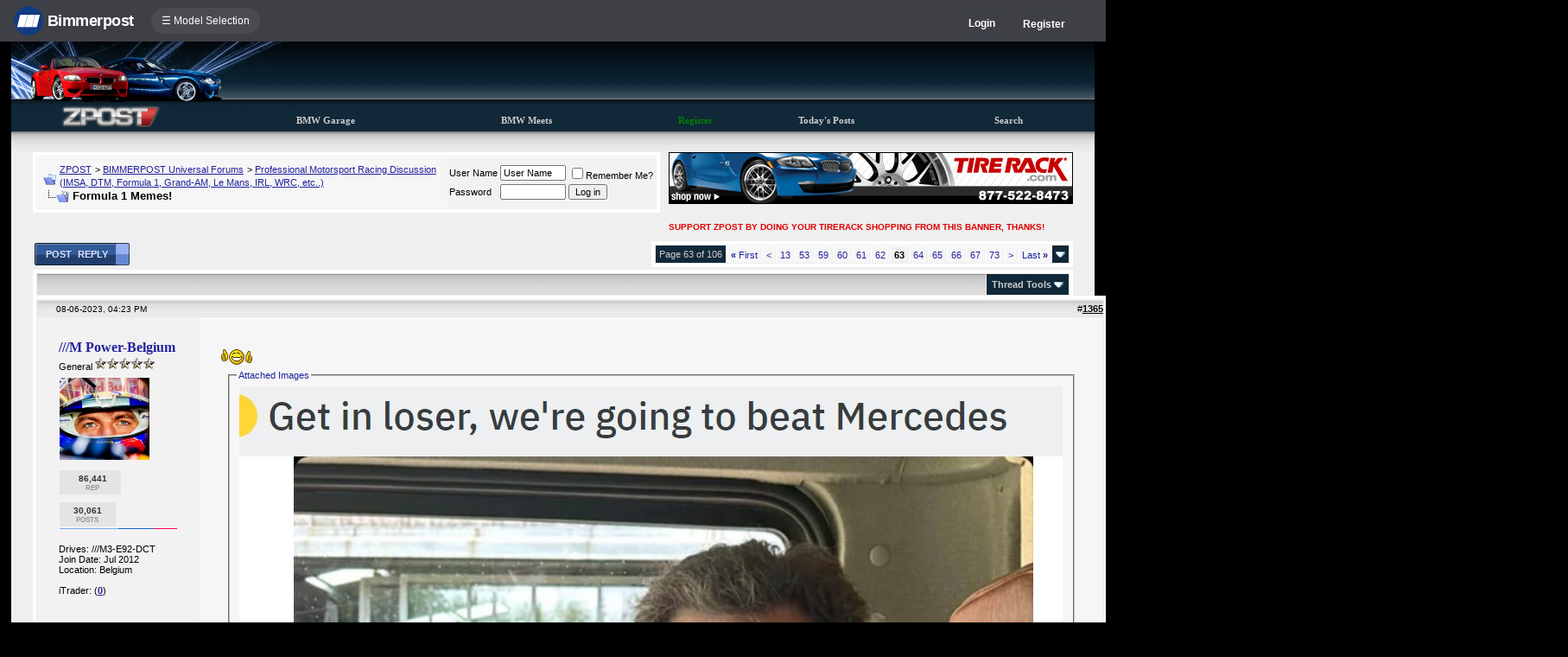

--- FILE ---
content_type: text/html; charset=ISO-8859-1
request_url: https://www.zpost.com/forums/showthread.php?s=3fa523ccdae132bde73b30de15f5b51e&t=1679930&page=63
body_size: 18891
content:
<!DOCTYPE html>
<html xmlns="http://www.w3.org/1999/xhtml" dir="ltr" lang="en">
<head>
	<meta http-equiv="Content-Type" content="text/html; charset=ISO-8859-1" />
<meta http-equiv="X-UA-Compatible" content="IE=9" />
<meta name="generator" content="vBulletin 3.8.11" />

<meta name="bptitle" content="Formula 1 Memes!" /><meta name="bpthreadid" content="1679930" /><meta name="bpforumid" content="272" /><meta name="bpthreadop" content="yco" /><meta name="bplastposter" content="///M Power-Belgium" /><meta name="bpfirstpostdateline" content="1577005454" /><meta name="bplastpostdateline" content="1766173599" /><meta name="bpcomments" content="2325" /><meta name="bpsite" content="e85" />


<meta property="og:title" content="Formula 1 Memes!"/>
<meta property="og:image" content="http://www.bimmerpost.com/bpfb.jpg" />

<meta name="keywords" content=" Formula 1 Memes!, bmw 3-series forum,e90,e91,e92,e93,BMW forum,e90 forum,bmw e90 forum,e90 chat,hamann,ac,schnitzer,hartge,breyton,rdsport,3 series,3-series,coupe,sedan,spy shot,spy pics,spy photos,spy photo,2006,unofficial,forum,bbs,discussion,bulletin board,aftermarket,forum,page,board,discussion,videos,schnitzer,hamann,aftermarket,wheels,exhaust,335i,335d,328xi" />
<meta name="description" content="Formula 1 Memes! - Page 63" />


<!-- CSS Stylesheet -->
<style type="text/css" id="vbulletin_css">
/**
* vBulletin 3.8.11 CSS
* Style: 'ZPost 3.7.0'; Style ID: 68
*/
@import url("clientscript/vbulletin_css/style-7acd655b-00068.css");
</style>
<link rel="stylesheet" type="text/css" href="clientscript/vbulletin_important.css?v=3811" />


<!-- / CSS Stylesheet -->

<script type="text/javascript" src="https://ajax.googleapis.com/ajax/libs/yui/2.9.0/build/yahoo-dom-event/yahoo-dom-event.js?v=3811"></script>
<script type="text/javascript" src="https://ajax.googleapis.com/ajax/libs/yui/2.9.0/build/connection/connection-min.js?v=3811"></script>
<script type="text/javascript">
<!--
var SESSIONURL = "s=414cb20be13369861effbde8ee7056fa&";
var SECURITYTOKEN = "guest";
var IMGDIR_MISC = "images/misc";
var vb_disable_ajax = parseInt("0", 10);
// -->
</script>
<script type="text/javascript" src="clientscript/vbulletin_global.js?v=3811"></script>
<script type="text/javascript" src="clientscript/vbulletin_menu.js?v=3811"></script>


	<link rel="alternate" type="application/rss+xml" title="ZPOST RSS Feed" href="external.php?type=RSS2" />
	
		<link rel="alternate" type="application/rss+xml" title="ZPOST - Professional Motorsport Racing Discussion (IMSA, DTM, Formula 1, Grand-AM, Le Mans, IRL, WRC, etc..) - RSS Feed" href="external.php?type=RSS2&amp;forumids=272" />
	


<script type="text/javascript" src="/forums/bpnavbar/jquery-1.7.2.min.js"></script>
<script type="text/javascript" src="/forums/bpnavbar/jquery.hoverIntent.min.js"></script>
<script type="text/javascript" src="/forums/bpmentions/helper.js"></script>
<link rel="stylesheet" type="text/css" href="/forums/bpmentions/mention.css" />
<link rel="stylesheet" type="text/css" href="/forums/markspam/markspam.css" />
<script type="text/javascript" src="/forums/markspam/markspam.js"></script>
	<title> Formula 1 Memes! - Page 63</title>
	<!-- ZPOST -->
	<script type="text/javascript" src="clientscript/vbulletin_post_loader.js?v=3811"></script>
	<style type="text/css" id="vbulletin_showthread_css">
	<!--
	
	#links div { white-space: nowrap; }
	#links img { vertical-align: middle; }
	-->
	</style>
        <script type="text/javascript" src="/forums/bpvote/bpvote.js"></script>
        <link rel="stylesheet" type="text/css" href="/forums/bpvote/bpvote.css" />
</head>
<body onload="">
<script src="/forums/multisite-style/log.js"></script>
<script src="/forums/multisite-style/multisite_forumselector_helper.js"></script>

 

<link rel="stylesheet" href="/forums/bpnavbar/mainnavbar7b.css" />
<link rel="stylesheet" type="text/css" href="/forums/multisite-style/universalbuttons/commonIcons.css" />

<div class="mainnavbar">


     <div class="mnavbarcontentlogo">
       <a href="//www.bimmerpost.com/"><img src="//bimmerpost.imgix.net/forums/bpnavbar/bplogo-flat.png?w=68" oldsrc="//bimmerpost.imgix.net/wp-content/themes/2020/images/bimmerpostlogo.png" border="0" alt="" /> 
       <div class="mnavbarbpname">Bimmerpost</div>
        </a>
     </div>

<div class="mnavbarcontent" id="flist">

<script>
$('nav li ul').hide().removeClass('fallback');
$('nav li').hover(
  function () {
    $('ul', this).stop().slideDown(150);
  },
  function () {
    $('ul', this).stop().slideUp(150);
  }
);
</script>


<nav id="hamnav">
  <label for="hamburger">&#9776; Model Selection</label>
  <input type="checkbox" id="hamburger"/>
  <ul id="hamitems">
    <li>
      <a href="#">1</a>
      <ul class="fallback">
 
                  <li class="forumnavItem"><a class="forumjump" href="//f44.bimmerpost.com/forums"><img src="/forums/bar69/icon-f40.png" border="0" alt="" align="left" width="166" height="82" /><div class="forumnavText"><font class="forumnavTitle">F40</font>Model Year: <b>2019 +</b></div></a></li>
       
                  <li class="dropdownSeparator">Previous Generations</li>

                  <li class="forumnavItem"><a class="forumjump" href="//f20.1addicts.com/forums"><img src="/forums/bar69/icon-f20-2.png" border="0" alt="" align="left" width="166" height="82" /><div class="forumnavText"><font class="forumnavTitle">F20 / F21</font>Model Year: <b>2012 - 2018</b></div></a></li>

                  <li class="forumnavItem"><a class="forumjump" href="//www.1addicts.com/forums"><img src="/forums/bar69/icon-e82-3.png" border="0" alt="" align="left" width="166" height="82" /><div class="forumnavText"><font class="forumnavTitle">E81 / E82 / E87 / E88</font>Model Year: <b>2004 - 2011</b></div></a></li>

      </ul>
    </li>


    <li>
      <a href="#">2</a>
      <ul class="fallback">
                  <li class="forumnavItem"><a class="forumjump" href="//g87.bimmerpost.com/forums"><img src="/forums/bar69/icon-g42.png" border="0" alt="" align="left" width="166" height="82" /><div class="forumnavText"><font class="forumnavTitle">G42</font>Model Year: <b>2021 +</b></div></a></li>

                  <li class="forumnavItem"><a class="forumjump" href="//f44.bimmerpost.com/forums"><img src="/forums/bar69/icon-f44.png" border="0" alt="" align="left" width="166" height="82" /><div class="forumnavText"><font class="forumnavTitle">F44</font>Model Year: <b>2020 +</b></div></a></li>

                  <li class="dropdownSeparator">Previous Generations</li>

                  <li class="forumnavItem"><a class="forumjump" href="//www.2addicts.com/forums"><img src="/forums/bar69/icon-f22.png" border="0" alt="" align="left" width="166" height="82" /><div class="forumnavText"><font class="forumnavTitle">F22 / F23</font>Model Year: <b>2014 - 2020</b></div></a></li>

      </ul>
    </li>

    <li>
      <a href="#">3/i3</a>
      <ul class="fallback">
                  <li class="forumnavItem"><a class="forumjump" href="//g20.bimmerpost.com/forums"><img src="/forums/bar69/icon-g20.png" border="0" alt="" align="left" width="166" height="82" /><div class="forumnavText"><font class="forumnavTitle">G20</font>Model Year: <b>2019 +</b></div></a></li>

                  <li class="forumnavItem"><a class="forumjump" href="//g50.bimmerpost.com/forums"><img src="/forums/bar69/icon-unknown.png" border="0" alt="" align="left" width="166" height="82" /><div class="forumnavText"><font class="forumnavTitle">G50 / NA0 / ZA0</font>Model Year: <b>2027 +</b></div></a></li>

                  <li class="dropdownSeparator">Previous Generations</li>

                  <li class="forumnavItem"><a class="forumjump" href="//f30.bimmerpost.com/forums"><img src="/forums/bar69/icon-f30-2.png" border="0" alt="" align="left" width="166" height="82" /><div class="forumnavText"><font class="forumnavTitle">F30 / F31</font>Model Year: <b>2012 - 2018</b></div></a></li>

                  <li class="forumnavItem"><a class="forumjump" href="//www.e90post.com/forums"><img src="/forums/bar69/icon-e90-3.png" border="0" alt="" align="left" width="166" height="82" /><div class="forumnavText"><font class="forumnavTitle">E90 / E91 / E92 / E93</font>Model Year: <b>2006 - 2011</b></div></a></li>
      </ul>
    </li>


    <li>
      <a href="#">4</a>
      <ul class="fallback">
                  <li class="forumnavItem"><a class="forumjump" href="//g20.bimmerpost.com/forums"><img src="/forums/bar69/icon-g22.png" border="0" alt="" align="left" width="166" height="82" /><div class="forumnavText"><font class="forumnavTitle">G22</font>Model Year: <b>2020 +</b></div></a></li>

                  <li class="dropdownSeparator">Previous Generations</li>

                  <li class="forumnavItem"><a class="forumjump" href="//f30.bimmerpost.com/forums"><img src="/forums/bar69/icon-f32.png" border="0" alt="" align="left" width="166" height="82" /><div class="forumnavText"><font class="forumnavTitle">F32 / F33</font>Model Year: <b>2013 - 2019</b></div></a></li>

      </ul>
    </li>

    <li>
      <a href="#">5/i5</a>
      <ul class="fallback">

                  <li class="forumnavItem"><a class="forumjump" href="//g60.bimmerpost.com/forums"><img src="/forums/bar69/icon-g60.png" border="0" alt="" align="left" width="166" height="82" /><div class="forumnavText"><font class="forumnavTitle">G60</font>Model Year: <b>2024 +</b></div></a></li>

                  <li class="dropdownSeparator">Previous Generations</li>

                  <li class="forumnavItem"><a class="forumjump" href="//g30.bimmerpost.com/forums"><img src="/forums/bar69/icon-g30-2.png" border="0" alt="" align="left" width="166" height="82" /><div class="forumnavText"><font class="forumnavTitle">G30</font>Model Year: <b>2017 - 2023</b></div></a></li>

                  <li class="forumnavItem"><a class="forumjump" href="//f10.5post.com/forums"><img src="/forums/bar69/icon-f10-2.png" border="0" alt="" align="left" width="166" height="82" /><div class="forumnavText"><font class="forumnavTitle">F10 / F11</font>Model Year: <b>2010 - 2016</b></div></a></li>

                  <li class="forumnavItem"><a class="forumjump" href="//e60.5post.com/forums"><img src="/forums/bar69/icon-e60-1.png" border="0" alt="" align="left" width="166" height="82" /><div class="forumnavText"><font class="forumnavTitle">E60</font>Model Year: <b>2004 - 2009</b></div></a></li>

                  <li class="forumnavItem"><a class="forumjump" href="//e39.5post.com/forums"><img src="/forums/bar69/icon-e39.png" border="0" alt="" align="left" width="166" height="82" /><div class="forumnavText"><font class="forumnavTitle">E39</font>Model Year: <b>1995 - 2003</b></div></a></li>

      </ul>
    </li>

    <li>
        <a class="forumjump" href="//www.6post.com/forums">6</a>
    </li>

    <li>
             <a class="forumjump" href="//www.7post.com/forums">7</a>
    </li>

    <li>
             <a class="forumjump" href="//f92.bimmerpost.com/forums">8</a>
    </li>


    <li>
      <a href="#">M2</a>
      <ul class="fallback">
                  <li class="forumnavItem"><a class="forumjump" href="//g87.bimmerpost.com/forums"><img src="/forums/bar69/icon-g87.png" border="0" alt="" align="left" width="166" height="82" /><div class="forumnavText"><font class="forumnavTitle">G87</font>Model Year: <b>2023+</b></div></a></li>

                  <li class="dropdownSeparator">Previous Generations</li>

                  <li class="forumnavItem"><a class="forumjump" href="//f87.bimmerpost.com/forums"><img src="/forums/bar69/icon-f87.png" border="0" alt="" align="left" width="166" height="82" /><div class="forumnavText"><font class="forumnavTitle">F87</font>Model Year: <b>2015 - 2022</b></div></a></li>

      </ul>
    </li>


    <li>
      <a href="#">M3</a>
      <ul class="fallback">

                  <li class="forumnavItem"><a class="forumjump" href="//g80.bimmerpost.com/forums"><img src="/forums/bar69/icon-g80.png" border="0" alt="" align="left" width="166" height="82" /><div class="forumnavText"><font class="forumnavTitle">G80</font>Model Year: <b>2021 +</b></div></a></li>

                  <li class="forumnavItem"><a class="forumjump" href="//g50.bimmerpost.com/forums"><img src="/forums/bar69/icon-unknown.png" border="0" alt="" align="left" width="166" height="82" /><div class="forumnavText"><font class="forumnavTitle">G50 / NA0 / ZA0</font>Model Year: <b>2027 +</b></div></a></li>

                  <li class="dropdownSeparator">Previous Generations</li>

                  <li class="forumnavItem"><a class="forumjump" href="//f80.bimmerpost.com/forums"><img src="/forums/bar69/icon-f80.png" border="0" alt="" align="left" width="166" height="82" /><div class="forumnavText"><font class="forumnavTitle">F80</font>Model Year: <b>2014 - 2020</b></div></a></li>

                  <li class="forumnavItem"><a class="forumjump" href="//www.m3post.com/forums"><img src="/forums/bar69/icon-e90m3-2.png" border="0" alt="" align="left" width="166" height="82" /><div class="forumnavText"><font class="forumnavTitle">E90 / E92</font>Model Year: <b>2007 - 2013</b></div></a></li>

                  <li class="forumnavItem"><a class="forumjump" href="//e46m3.bimmerpost.com/forums"><img src="/forums/bar69/icon-e46m3.png" border="0" alt="" align="left" width="166" height="82" /><div class="forumnavText"><font class="forumnavTitle">E46</font>Model Year: <b>2000 - 2006</b></div></a></li>

      </ul>
    </li>

    <li>
      <a href="#">M4</a>
      <ul class="fallback">
                  <li class="forumnavItem"><a class="forumjump" href="//g80.bimmerpost.com/forums"><img src="/forums/bar69/icon-g82.png" border="0" alt="" align="left" width="166" height="82" /><div class="forumnavText"><font class="forumnavTitle">G82</font>Model Year: <b>2021 +</b></div></a></li>

<li class="dropdownSeparator">Previous Generations</li>

                  <li class="forumnavItem"><a class="forumjump" href="//f80.bimmerpost.com/forums"><img src="/forums/bar69/icon-f82.png" border="0" alt="" align="left" width="166" height="82" /><div class="forumnavText"><font class="forumnavTitle">F82</font>Model Year: <b>2014 - 2020</b></div></a></li>

       </ul>
    </li>

    <li>
      <a href="#">M5</a>
      <ul class="fallback">

                  <li class="forumnavItem"><a class="forumjump" href="//g90.bimmerpost.com/forums"><img src="/forums/bar69/icon-g90.png" border="0" alt="" align="left" width="166" height="82" /><div class="forumnavText"><font class="forumnavTitle">G90 / G99</font>Model Year: <b>2025 +</b></div></a></li>

                  <li class="dropdownSeparator">Previous Generations</li>

                  <li class="forumnavItem"><a class="forumjump" href="//f90.bimmerpost.com/forums"><img src="/forums/bar69/icon-f90.png" border="0" alt="" align="left" width="166" height="82" /><div class="forumnavText"><font class="forumnavTitle">F90</font>Model Year: <b>2018 +</b></div></a></li>

                  <li class="forumnavItem"><a class="forumjump" href="//f10.m5post.com/forums"><img src="/forums/bar69/icon-f10m5.png" border="0" alt="" align="left" width="166" height="82" /><div class="forumnavText"><font class="forumnavTitle">F10</font>Model Year: <b>2011 - 2017</b></div></a></li>

                  <li class="forumnavItem"><a class="forumjump" href="//e60.5post.com/forums"><img src="/forums/bar69/icon-e60-1.png" border="0" alt="" align="left" width="166" height="82" /><div class="forumnavText"><font class="forumnavTitle">E60</font>Model Year: <b>2004 - 2009</b></div></a></li>

      </ul>
    </li>

    <li>
              <a class="forumjump" href="//www.6post.com/forums">M6</a>
    </li>

    <li>
             <a class="forumjump" href="//f92.bimmerpost.com/forums">M8</a>
    </li>

    <li>
      <a href="#">Z4</a>
      <ul class="fallback">
                  <li class="forumnavItem"><a class="forumjump" href="//g29.bimmerpost.com/forums"><img src="/forums/bar69/icon-g29.png" border="0" alt="" align="left" width="166" height="82" /><div class="forumnavText"><font class="forumnavTitle">G29</font>Model Year: <b>2019+</b></div></a></li>

                  <li class="dropdownSeparator">Previous Generations</li>

                  <li class="forumnavItem"><a class="forumjump" href="//e89.zpost.com/forums"><img src="/forums/bar69/icon-e89-4.png" border="0" alt="" align="left" width="166" height="82" /><div class="forumnavText"><font class="forumnavTitle">E89</font>Model Year: <b>2009 - 2017</b></div></a></li>

                  <li class="forumnavItem"><a class="forumjump" href="//www.zpost.com/forums"><img src="/forums/bar69/icon-e85-3.png" border="0" alt="" align="left" width="166" height="82" /><div class="forumnavText"><font class="forumnavTitle">E85 / E86</font>Model Year: <b>2002 - 2008</b></div></a></li>

      </ul>
    </li>

    <li>
      <a href="#" style="width:65px;">X1.X2</a>
      <ul class="fallback">

                  <li class="forumnavItem"><a class="forumjump" href="//u11.bimmerpost.com/forums"><img src="/forums/bar69/icon-u11-2.png" border="0" alt="" align="left" width="166" height="82" /><div class="forumnavText"><font class="forumnavTitle">U11 / U10</font>Model Year: <b>2023 +</b></div></a></li>

                  <li class="dropdownSeparator">Previous Generations</li>

                  <li class="forumnavItem"><a class="forumjump" href="//f48.bimmerpost.com/forums"><img src="/forums/bar69/icon-f48f39.png" border="0" alt="" align="left" width="166" height="82" /><div class="forumnavText"><font class="forumnavTitle">F48 / F39</font>Model Year: <b>2016 - 2022</b></div></a></li>

                  <li class="forumnavItem"><a class="forumjump" href="//e84.xbimmers.com/forums"><img src="/forums/bar69/icon-e84.png" border="0" alt="" align="left" width="166" height="82" /><div class="forumnavText"><font class="forumnavTitle">E84</font>Model Year: <b>2010 - 2015</b></div></a></li>

      </ul>
    </li>

    <li>
      <a href="#" style="width:60px;">X3.X4.iX3</a>
      <ul class="fallback">

                  <li class="forumnavItem"><a class="forumjump" href="//g45.bimmerpost.com/forums"><img src="/forums/bar69/icon-g45.png" border="0" alt="" align="left" width="166" height="82" /><div class="forumnavText"><font class="forumnavTitle">G45 / G46 / NA5</font>Model Year: <b>2025 +</b></div></a></li>

                  <li class="dropdownSeparator">Previous Generations</li>

                  <li class="forumnavItem"><a class="forumjump" href="//x3.xbimmers.com/forums"><img src="/forums/bar69/icon-x3.png" border="0" alt="" align="left" width="166" height="82" /><div class="forumnavText"><font class="forumnavTitle">E83 / F25 / F26 / G01 / G02</font>Model Year: <b>2003 - 2024</b></div></a></li>

      </ul>
    </li>

    <li>
      <a href="#" style="width:65px;">X5.X6</a>
      <ul class="fallback">

                  <li class="forumnavItem"><a class="forumjump" href="//g05.bimmerpost.com/forums"><img src="/forums/bar69/icon-g05.png" border="0" alt="" align="left" width="166" height="82" /><div class="forumnavText"><font class="forumnavTitle">G05 / G06</font>Model Year: <b>2019 - 2016</b></div></a></li>

                  <li class="forumnavItem"><a class="forumjump" href="//g65.bimmerpost.com/forums"><img src="/forums/bar69/icon-unknown.png" border="0" alt="" align="left" width="166" height="82" /><div class="forumnavText"><font class="forumnavTitle">G65 / G66</font>Model Year: <b>2027 +</b></div></a></li>

                  <li class="dropdownSeparator">Previous Generations</li>

                  <li class="forumnavItem"><a class="forumjump" href="//f15.bimmerpost.com/forums"><img src="/forums/bar69/icon-f15.png" border="0" alt="" align="left" width="166" height="82" /><div class="forumnavText"><font class="forumnavTitle">F15 / F16</font>Model Year: <b>2014 - 2018</b></div></a></li>

                  <li class="forumnavItem"><a class="forumjump" href="//www.xbimmers.com/forums"><img src="/forums/bar69/icon-e70.png" border="0" alt="" align="left" width="166" height="82" /><div class="forumnavText"><font class="forumnavTitle">E70 / E71 / E72</font>Model Year: <b>2006 - 2013</b></div></a></li>

      </ul>
    </li>

    <li>
             <a class="forumjump" href="//g07.bimmerpost.com/forums"  style="width:65px;">X7.XM</a>
    </li>

    <li>
             <a style="width:90px" class="forumjump" href="//bmwi.bimmerpost.com/forums">i3 / i4 / i8 / iX</a>
    </li>

  </ul>
</nav>







</div>

<div style="float:right;margin:10px 15px 0px 0px;display:none">
   <a href="http://www.facebook.com/bimmerpost"><img src="/forums/multisite-style/share-fb2.png" width="20" height="20" alt="Facebook" border="0" /></a>
   <a href="http://www.twitter.com/bimmerpost"><img src="/forums/multisite-style/share-tw2.png" width="20" height="20" alt="Twitter" border="0" /></a>
</div>

<div class="navbarUserData">
     

     <div class="regrBtn loginBtn" style="margin-left:18px">
       Login
     </div>

     <div style="display:none;background: rgba(255, 0, 0, 0.32);
padding: 22px 22px;
position: absolute;
top: 39px;
left: 56px;
background: linear-gradient(to bottom,  rgba(169,3,41,0.6) 0%,rgba(109,0,25,0.4) 100%); /* W3C */
filter: progid:DXImageTransform.Microsoft.gradient( startColorstr='#33a90329', endColorstr='#336d0019',GradientType=0 ); /* IE6-9 */
box-shadow: 1px 1px 8px rgba(0,0,0,0.6);

" id="hiddenLogin">

		<!-- login form -->
		<form action="login.php?do=login" method="post" onsubmit="md5hash(vb_login_password, vb_login_md5password, vb_login_md5password_utf, 0)">
		<script type="text/javascript" src="clientscript/vbulletin_md5.js?v=3811"></script>

<div class="bploginbox"><input type="text" class="loginfield" style="font-size: 11px" name="vb_login_username" id="navbar_username" size="12" accesskey="u" tabindex="91" value="User Name" onfocus="if (this.value == 'User Name') this.value = '';" /></div>

<div class="bploginbox"><input type="password" class="loginfield" style="font-size: 11px" name="vb_login_password" id="navbar_password" size="12" tabindex="92" value="zzxcvbnm123" onfocus="if (this.value == 'zzxcvbnm123') this.value = '';"/></div>

<div class="bploginmid"><label for="cb_cookieuser_navbar"><input type="checkbox" name="cookieuser" value="1" tabindex="93" id="cb_cookieuser_navbar" accesskey="c" checked="checked" />  Remember Me?</label></div>

<div class="bplogin"><input class="bplogoutbutton" type="submit" value="Log in" tabindex="94" title="Enter your username and password in the boxes provided to login, or click the 'register' button to create a profile for yourself." accesskey="s" /></div>

		<input type="hidden" name="s" value="414cb20be13369861effbde8ee7056fa" />
		<input type="hidden" name="securitytoken" value="guest" />
		<input type="hidden" name="do" value="login" />
		<input type="hidden" name="vb_login_md5password" />
		<input type="hidden" name="vb_login_md5password_utf" />
		</form>
		<!-- / login form -->

     </div>

       <script>
         $(document).ready(function() {

    $('.loginBtn').on('click', function(e) {
$('#hiddenLogin').fadeToggle(100, "linear");
    });

         });
       </script>





     
     <div class="regrBtn">
       <a href="register.php?s=414cb20be13369861effbde8ee7056fa" rel="nofollow">Register</a>
     </div>
     
</div>

</div>













<link rel="stylesheet" type="text/css" href="/forums/multisite-style/universalbuttons/style7.css" />
<!-- logo -->
<a name="top"></a>
<table border="0" width="98%" cellpadding="0" cellspacing="0" align="center" style="background: url(/forums/multisite-style/zpost/bg.gif) repeat-x">
<tr>
	<td width="330" align="left" valign="top"><a href="index.php?s=414cb20be13369861effbde8ee7056fa"><img src="/forums/multisite-style/zpost/title4.jpg" border="0" alt="ZPOST" /></a></td>


	<td valign=top>
<img src="images/clear.gif" width=1 height=80><br />

<table width="100%" cellpadding="0" cellspacing="0" border="0"><tr>
		

		<td class="vbmenu_control2"><a href="bpgarage.php">BMW Garage</a></td>

		<td class="vbmenu_control2"><a href="calendar.php?s=414cb20be13369861effbde8ee7056fa">BMW Meets</a></td>

		
			<td class="vbmenu_control2"><a style="color: green;" href="register.php?s=414cb20be13369861effbde8ee7056fa" rel="nofollow">Register</a></td>
		


		
		
			
				
				<td class="vbmenu_control2"><a href="search.php?s=414cb20be13369861effbde8ee7056fa&amp;do=getdaily" accesskey="2">Today's Posts</a></td>
				
				<td id="navbar_search" class="vbmenu_control2"><a href="search.php?s=414cb20be13369861effbde8ee7056fa" accesskey="4" rel="nofollow">Search</a> </td>
			
			
		

		
</tr>
</table>
<br /><br />
</td>
</tr>
</table>
<!-- /logo -->

<!-- content table -->
<!-- open content container -->

<div align="center">
	<div class="page" style="width:98%; text-align:left">
		<div style="padding:0px 25px 0px 25px" align="left">





<table width="100%" cellpadding="0" cellspacing="0">
<tr>
<td valign="top">

<!-- breadcrumb, login, pm info -->
<table class="tborder" cellpadding="6" cellspacing="1" border="0" width="100%" align="center">
<tr>
	<td class="alt1" width="100%">
		
			<table cellpadding="0" cellspacing="0" border="0">
			<tr valign="bottom">
				<td><a href="#" onclick="history.back(1); return false;"><img src="images/misc/navbits_start.gif" alt="Go Back" border="0" /></a></td>
				<td>&nbsp;</td>
				<td width="100%"><span class="navbar"><a href="index.php?s=414cb20be13369861effbde8ee7056fa" accesskey="1">ZPOST</a></span> 
	<span class="navbar">&gt; <a href="forumdisplay.php?s=414cb20be13369861effbde8ee7056fa&amp;f=10">BIMMERPOST Universal Forums</a></span>


	<span class="navbar">&gt; <a href="forumdisplay.php?s=414cb20be13369861effbde8ee7056fa&amp;f=272">Professional Motorsport Racing Discussion (IMSA, DTM, Formula 1, Grand-AM, Le Mans, IRL, WRC, etc..)</a></span>

</td>
			</tr>
			<tr>
				<td class="navbar" style="font-size:10pt; padding-top:1px" colspan="3"><a href="/forums/showthread.php?s=3fa523ccdae132bde73b30de15f5b51e&amp;t=1679930&amp;page=63"><img class="inlineimg" src="images/misc/navbits_finallink_ltr.gif" alt="Reload this Page" border="0" /></a> <strong>
	 Formula 1 Memes!

</strong></td>
			</tr>
			</table>
		
	</td>

	<td class="alt2" nowrap="nowrap" style="padding:0px">
		<!-- login form -->
		<form action="login.php?do=login" method="post" onsubmit="md5hash(vb_login_password, vb_login_md5password, vb_login_md5password_utf, 0)">
		<script type="text/javascript" src="clientscript/vbulletin_md5.js?v=3811"></script>
		<table cellpadding="0" cellspacing="3" border="0">
		<tr>
			<td class="smallfont" style="white-space: nowrap;"><label for="navbar_username">User Name</label></td>
			<td><input type="text" class="bginput" style="font-size: 11px" name="vb_login_username" id="navbar_username" size="10" accesskey="u" tabindex="101" value="User Name" onfocus="if (this.value == 'User Name') this.value = '';" /></td>
			<td class="smallfont" nowrap="nowrap"><label for="cb_cookieuser_navbar"><input type="checkbox" name="cookieuser" value="1" tabindex="103" id="cb_cookieuser_navbar" accesskey="c" />Remember Me?</label></td>
		</tr>
		<tr>
			<td class="smallfont"><label for="navbar_password">Password</label></td>
			<td><input type="password" class="bginput" style="font-size: 11px" name="vb_login_password" id="navbar_password" size="10" tabindex="102" /></td>
			<td><input type="submit" class="button" value="Log in" tabindex="104" title="Enter your username and password in the boxes provided to login, or click the 'register' button to create a profile for yourself." accesskey="s" /></td>
		</tr>
		</table>
		<input type="hidden" name="s" value="414cb20be13369861effbde8ee7056fa" />
		<input type="hidden" name="securitytoken" value="guest" />
		<input type="hidden" name="do" value="login" />
		<input type="hidden" name="vb_login_md5password" />
		<input type="hidden" name="vb_login_md5password_utf" />
		</form>
		<!-- / login form -->
	</td>

</tr>
</table>
<!-- / breadcrumb, login, pm info -->

</td>
<td width="10">&nbsp;</td>
<td width="468">
<!-- BEGIN ADVERT SECTION -->
<!if condition="272 == 12">
<!-- TIRERACK AD HERE -->

<a href="http://www.tirerack.com/affiliates/live/index.jsp?AFFCODE=AZ8
" target="_new"><img src="/forums/images/banners/zpost_TRforum_468x60_15k.gif" border="0" alt="TireRack" /></a><br /><img src="images/misc/blank.gif" width="1" height="2" border="0" alt="" /><br /><font size="1" face="arial" color="#e00000"><b>SUPPORT ZPOST BY DOING YOUR TIRERACK SHOPPING FROM THIS BANNER, THANKS!</b></font><br />

<!-- END TIRERACK AD -->

<!else />

<!--  -->

<!/if>

<!-- END ADVERT SECTION -->
</td>
</tr>
</table>

<div style="padding:4px;"></div>






<!-- NAVBAR POPUP MENUS -->

	
	<!-- header quick search form -->
	<div class="vbmenu_popup" id="navbar_search_menu" style="display:none" align="left">
		<table cellpadding="4" cellspacing="1" border="0">

		<tr>
			<td class="thead">Google Search</td>
		</tr>
		<tr>
			<td class="vbmenu_option" title="nohilite">

			   <script>
  				(function() {
    				  var cx = '000862408910862767472:-ganbalxf9i';
    				  var gcse = document.createElement('script');
    				  gcse.type = 'text/javascript';
    				  gcse.async = true;
    				  gcse.src = 'https://cse.google.com/cse.js?cx=' + cx;
    				  var s = document.getElementsByTagName('script')[0];
    				  s.parentNode.insertBefore(gcse, s);
  				})();
			   </script>
			   <gcse:searchbox-only resultsUrl="googlesearch.php"></gcse:searchbox-only>

                           </td>
                   </tr>

		<tr>
			<td class="thead">Search Forums</td>
		</tr>
		<tr>
			<td class="vbmenu_option" title="nohilite">
				<form action="search.php?do=process" method="post">

					<input type="hidden" name="do" value="process" />
					<input type="hidden" name="quicksearch" value="1" />
					<input type="hidden" name="childforums" value="1" />
					<input type="hidden" name="exactname" value="1" />
					<input type="hidden" name="s" value="414cb20be13369861effbde8ee7056fa" />
					<input type="hidden" name="securitytoken" value="guest" />
					<div><input type="text" class="bginput" name="query" size="25" tabindex="1001" /><input type="submit" class="button" value="Go" tabindex="1006" /></div>
					<div style="margin-top:6px">
						<label for="rb_nb_sp0"><input type="radio" name="showposts" value="0" id="rb_nb_sp0" tabindex="1002" checked="checked" />Show Threads</label>
						&nbsp;
						<label for="rb_nb_sp1"><input type="radio" name="showposts" value="1" id="rb_nb_sp1" tabindex="1003" />Show Posts</label>
					</div>
					<div style="margin-top:6px">
						<label for="bpsearchall"><input type="checkbox" name="bpsearchall" value="1" id="bpsearchall" tabindex="1004" />Search across all BimmerPost sites?</label>
					</div>
					<div style="margin-top:6px">
						<label for="bpsearchot"><input type="checkbox" name="bpsearchot" value="1" id="bpsearchot" tabindex="1005" />Include off-topic posts in search results?</label>
					</div>

				</form>
			</td>
		</tr>
		
		<tr>
			<td class="vbmenu_option"><a href="tags.php?s=414cb20be13369861effbde8ee7056fa" rel="nofollow">Tag Search</a></td>
		</tr>
		
		<tr>
			<td class="vbmenu_option"><a href="search.php?s=414cb20be13369861effbde8ee7056fa" accesskey="4" rel="nofollow">Advanced Search</a></td>
		</tr>
		
		</table>
	</div>
	<!-- / header quick search form -->
	

	
<!-- / NAVBAR POPUP MENUS -->

<!-- PAGENAV POPUP -->
	<div class="vbmenu_popup" id="pagenav_menu" style="display:none">
		<table cellpadding="4" cellspacing="1" border="0">
		<tr>
			<td class="thead" nowrap="nowrap">Go to Page...</td>
		</tr>
		<tr>
			<td class="vbmenu_option" title="nohilite">
			<form action="index.php" method="get" onsubmit="return this.gotopage()" id="pagenav_form">
				<input type="text" class="bginput" id="pagenav_itxt" style="font-size:11px" size="4" />
				<input type="button" class="button" id="pagenav_ibtn" value="Go" />
			</form>
			</td>
		</tr>
		</table>
	</div>
<!-- / PAGENAV POPUP -->








<a name="poststop" id="poststop"></a>

<!-- controls above postbits -->
<table cellpadding="0" cellspacing="0" border="0" width="100%" style="margin-bottom:3px">
<tr valign="bottom">
	
		<td class="smallfont"><a href="newreply.php?s=414cb20be13369861effbde8ee7056fa&amp;do=newreply&amp;noquote=1&amp;p=30375849" rel="nofollow"><div class="newButton">Post Reply</div></a></td>
	
	<td align="right"><div class="pagenav" align="right">
<table class="tborder" cellpadding="3" cellspacing="1" border="0">
<tr>
	<td class="vbmenu_control" style="font-weight:normal">Page 63 of 106</td>
	<td class="alt1" nowrap="nowrap"><a rel="start" class="smallfont" href="showthread.php?s=414cb20be13369861effbde8ee7056fa&amp;t=1679930" title="First Page - Results 1 to 22 of 2,326"><strong>&laquo;</strong> First</a></td>
	<td class="alt1"><a rel="prev" class="smallfont" href="showthread.php?s=414cb20be13369861effbde8ee7056fa&amp;t=1679930&amp;page=62" title="Prev Page - Results 1,343 to 1,364 of 2,326">&lt;</a></td>
	<td class="alt1"><a class="smallfont" href="showthread.php?s=414cb20be13369861effbde8ee7056fa&amp;t=1679930&amp;page=13" title="Show results 265 to 286 of 2,326"><!---50-->13</a></td><td class="alt1"><a class="smallfont" href="showthread.php?s=414cb20be13369861effbde8ee7056fa&amp;t=1679930&amp;page=53" title="Show results 1,145 to 1,166 of 2,326"><!---10-->53</a></td><td class="alt1"><a class="smallfont" href="showthread.php?s=414cb20be13369861effbde8ee7056fa&amp;t=1679930&amp;page=59" title="Show results 1,277 to 1,298 of 2,326">59</a></td><td class="alt1"><a class="smallfont" href="showthread.php?s=414cb20be13369861effbde8ee7056fa&amp;t=1679930&amp;page=60" title="Show results 1,299 to 1,320 of 2,326">60</a></td><td class="alt1"><a class="smallfont" href="showthread.php?s=414cb20be13369861effbde8ee7056fa&amp;t=1679930&amp;page=61" title="Show results 1,321 to 1,342 of 2,326">61</a></td><td class="alt1"><a class="smallfont" href="showthread.php?s=414cb20be13369861effbde8ee7056fa&amp;t=1679930&amp;page=62" title="Show results 1,343 to 1,364 of 2,326">62</a></td>	<td class="alt2"><span class="smallfont" title="Showing results 1,365 to 1,386 of 2,326"><strong>63</strong></span></td>
 <td class="alt1"><a class="smallfont" href="showthread.php?s=414cb20be13369861effbde8ee7056fa&amp;t=1679930&amp;page=64" title="Show results 1,387 to 1,408 of 2,326">64</a></td><td class="alt1"><a class="smallfont" href="showthread.php?s=414cb20be13369861effbde8ee7056fa&amp;t=1679930&amp;page=65" title="Show results 1,409 to 1,430 of 2,326">65</a></td><td class="alt1"><a class="smallfont" href="showthread.php?s=414cb20be13369861effbde8ee7056fa&amp;t=1679930&amp;page=66" title="Show results 1,431 to 1,452 of 2,326">66</a></td><td class="alt1"><a class="smallfont" href="showthread.php?s=414cb20be13369861effbde8ee7056fa&amp;t=1679930&amp;page=67" title="Show results 1,453 to 1,474 of 2,326">67</a></td><td class="alt1"><a class="smallfont" href="showthread.php?s=414cb20be13369861effbde8ee7056fa&amp;t=1679930&amp;page=73" title="Show results 1,585 to 1,606 of 2,326"><!--+10-->73</a></td>
	<td class="alt1"><a rel="next" class="smallfont" href="showthread.php?s=414cb20be13369861effbde8ee7056fa&amp;t=1679930&amp;page=64" title="Next Page - Results 1,387 to 1,408 of 2,326">&gt;</a></td>
	<td class="alt1" nowrap="nowrap"><a class="smallfont" href="showthread.php?s=414cb20be13369861effbde8ee7056fa&amp;t=1679930&amp;page=106" title="Last Page - Results 2,311 to 2,326 of 2,326">Last <strong>&raquo;</strong></a></td>
	<td class="vbmenu_control" title="showthread.php?s=414cb20be13369861effbde8ee7056fa&amp;t=1679930"><a name="PageNav"></a></td>
</tr>
</table>
</div></td>
</tr>
</table>
<!-- / controls above postbits -->

<!-- toolbar -->
<table class="tborder" cellpadding="6" cellspacing="1" border="0" width="100%" align="center" style="border-bottom-width:0px">
<tr>
	<td class="tcat" width="100%">
		<div class="smallfont">
		
		&nbsp;
		</div>
	</td>


	<td class="vbmenu_control" id="threadtools" nowrap="nowrap">
		<a href="/forums/showthread.php?t=1679930&amp;page=63&amp;nojs=1#goto_threadtools">Thread Tools</a>
		<script type="text/javascript"> vbmenu_register("threadtools"); </script>
	</td>
	
	
	

	

</tr>
</table>
<!-- / toolbar -->



<!-- end content table -->

		</div>
	</div>
</div>

<!-- / close content container -->
<!-- / end content table -->





<div id="posts"><!-- post #30375849 -->

	<!-- open content container -->

<div align="center">
	<div class="page" style="width:98%; text-align:left">
		<div style="padding:0px 25px 0px 25px" align="left">

	<div id="edit30375849" style="padding:0px 0px 6px 0px">
	<!-- this is not the last post shown on the page -->





<table id="post30375849" class="tborder" cellpadding="0" cellspacing="0" border="0" width="100%" align="center">
<tr>
	
		<td class="thead" style="font-weight:normal; border: 1px solid #eeeeee; border-right: 0px" >
<font size=1>&nbsp;&nbsp;&nbsp;&nbsp;&nbsp;
			<!-- status icon and date -->
			<a name="post30375849"><!img class="inlineimg" src="/forums/multisite-style/zpost/statusicon/post_old.gif" alt="Old" border="0" /></a>
			08-06-2023, 04:23 PM
			
			<!-- / status icon and date -->
		</td>
		<td class="thead" style="padding: 0px;font-weight:normal; border: 1px solid #eeeeee; border-left: 0px" align="right">
			&nbsp;
			#<a href="showpost.php?s=414cb20be13369861effbde8ee7056fa&amp;p=30375849&amp;postcount=1365" target="new" rel="nofollow" id="postcount30375849" name="1365"><strong>1365</strong></a>
			
		</td>
	
</tr>
<tr valign="top">





	<td class="alt2" width="175" style="border: 1px solid #eeeeee; border-top: 0px !important; border-bottom: 0px !important;padding:25px;font-family: 'Open Sans', sans-serif;">

			<div id="postmenu_30375849">
				
				<a class="bigusername" href="member.php?s=414cb20be13369861effbde8ee7056fa&amp;u=169010">///M Power-Belgium</a>
				<script type="text/javascript"> vbmenu_register("postmenu_30375849", true); </script>
				
			</div>

			<div class="smallfont" style="margin-top:2px;">General  <img src="/forums/titles/star.gif" /><img src="http://www.e90post.com/forums/titles/star.gif" /><img src="http://www.e90post.com/forums/titles/star.gif" /><img src="/forums/titles/star.gif" /><img src="/forums/titles/star.gif" /></div>
			

			
				<div class="avatarImage">
					<a href="member.php?s=414cb20be13369861effbde8ee7056fa&amp;u=169010"><img src="customavatars/avatar169010_17.gif" id="postAvatar" alt="///M Power-Belgium's Avatar" border="0" /></a>
				</div>
			
<!-- flags -->

<!-- flags -->

                        <div class="postBitScoreItem" title="Reputation Score" style="padding-left:22px;" data-href="86441">86441<div>Rep</div></div>
                        <div class="postBitScoreItem" title="Post Count">30,061<div>Posts</div></div>
<br style="clear:both;" />
                        <div class="postBitScoreGraphContainer"><div class="postBitScoreGraph"><div></div></div></div>

			

<div style="height:6px;"></div>
			<div class="smallfont">
Drives: ///M3-E92-DCT<br />
				<div>Join Date: Jul 2012</div>
				<div>Location: Belgium</div>
				

				<div>
<br />
<div>iTrader: (<b><a href="itrader.php?s=414cb20be13369861effbde8ee7056fa&amp;u=169010">0</a></b>)</div>

<br />
<style>
.garagelist
{
 padding:2px 0px 0px 2px;
 font-size:9px;
 line-height:16px;
 font-family:"lucida grande",tahoma,verdana,arial,sans-serif;
 letter-spacing:0;
 color:#888;
}
.garagelist a, .garagelist a:visited, .garagelist a:link
{
 font-size:11px;
 text-decoration:none;
 font-weight:700;
 color:#1b3c79;
}
.garagelist a:hover
{
 text-decoration:underline;
}
</style>


				</div>
				
				
				
				
				<div>    </div>
			</div>


	</td>


<!-- IF statement for official threads -->


	
	<td class="alt1" id="td_post_30375849" style="border-right: 1px solid #eeeeee; border-left:0 !important; border-bottom:0 !important; position:relative;padding:35px 25px;">
	

		
		

		<!-- message -->
		<div id="post_message_30375849" class="thePostItself">
                

                
                <img src="images/smilies/thumbup.gif" border="0" alt="" title="Thumbs Up" class="inlineimg" /></div>
		<!-- / message -->

		
		<!-- attachments -->
			<div style="padding:6px">

			

			
				<fieldset class="fieldset">
					<legend>Attached Images</legend>
					<div style="padding:3px">
					<img class="attach" src="attachment.php?s=414cb20be13369861effbde8ee7056fa&amp;attachmentid=3247208&amp;stc=1&amp;d=1691353359" border="0" alt="" />&nbsp;
					</div>
				</fieldset>
			

			

			

			

			</div>
		<!-- / attachments -->
		

		

		
		<!-- sig -->
			<div>
				__________________<br />
				<div class="fixedsig"><b><font size="3"><font color="DarkOrange">&quot;MAX VERSTAPPEN&quot; IS THE 2021+2022+2023+2024 F1 WORLD CHAMPION - #UnLeashTheLion -</font></font></b><br />
<br />
<font color="Blue">BPM DEV-Tune &amp; DCT Software-Tune &amp; Servotronic &amp; coding ///Alpine HID Angeleyes ///Oem.exhaust mod.</font></div>
			</div>
		<!-- / sig -->
		

		

		

	</td>
</tr>
<tr>

<!-- IF statement for official threads -->


	<td class="alt2" style="border: 1px solid #eeeeee; border-top: 1px solid rgba(0,0,0,0.06);padding:8px 18px">
		<div class="isOffline"></div>



		
		
		
		<div style="float:right;margin:0 8px 0 0;padding:3px 0 0 0"></div>


	</td>


<!-- IF statement for official threads -->



	
	<td class="alt2" align="right" style="border: 1px solid #eeeeee; border-left:1px solid rgba(0,0,0,0.06); border-top: 1px solid rgba(0,0,0,0.06); padding:0;">
	
<div id="leftControls">
		<!-- controls -->


<!if condition="THIS_SCRIPT == 'showthread'">
<div class="postBotBarItem postBotBarItemBorder">
<div class="voteContainer3 voteCHighlight" postid="30375849" posterid="169010" mid="0" musername="Unregistered">
Appreciate
  <span id="votecounter_30375849">
  3
  </span>
</div>
</div>
<!/if>
 
<div class="postBotBarItemNoBorder" postid="30375849">
<!-- if condition="1365!==1 AND <div class="bpVoters"><div useridval="94703"><a href = "/forums/member.php?u=94703">DrFerry</a><span>8995.50</span></div><div useridval="394125"><a href = "/forums/member.php?u=394125">M5Rick</a><span>87528.50</span></div><div useridval="810775"><a href = "/forums/member.php?u=810775">Car-Addicted</a><span>8256.50</span></div></div>" -->
<div class="bpVoters"><div useridval="94703"><a href = "/forums/member.php?u=94703">DrFerry</a><span>8995.50</span></div><div useridval="394125"><a href = "/forums/member.php?u=394125">M5Rick</a><span>87528.50</span></div><div useridval="810775"><a href = "/forums/member.php?u=810775">Car-Addicted</a><span>8256.50</span></div></div>
</div>



</div> <!-- left controls -->

   <div class="postBotBarItem" style="float:right;padding-top:12px;">

		
		
		
                        <div class="postBitActionFrame pbaSPACED">
			<a href="newreply.php?s=414cb20be13369861effbde8ee7056fa&amp;do=newreply&amp;p=30375849" rel="nofollow" title="Reply with Quote">Quote</a>
                        </div>
		
		
		
		
		
		
		
			
		
		
		<!-- / controls -->

   </div>
	</td>

</tr>
</table>


<!-- post 30375849 popup menu -->
<div class="vbmenu_popup" id="postmenu_30375849_menu" style="display:none">
	<table cellpadding="4" cellspacing="0" border="0">
	<tr>
		<td class="thead">///M Power-Belgium</td>
	</tr>
	
		<tr><td class="vbmenu_option"><a href="member.php?s=414cb20be13369861effbde8ee7056fa&amp;u=169010">View Public Profile</a></td></tr>
	
	
	
	
	
		<tr><td class="vbmenu_option"><a href="search.php?s=414cb20be13369861effbde8ee7056fa&amp;do=finduser&amp;u=169010" rel="nofollow">Find More Posts by ///M Power-Belgium</a></td></tr>
	
	
	
	</table>
</div>
<!-- / post 30375849 popup menu -->
<div class="postSpacer"></div>


	</div>
	
		</div>
	</div>
</div>

<!-- / close content container -->

<!-- / post #30375849 --><!-- post #30377137 -->

	<!-- open content container -->

<div align="center">
	<div class="page" style="width:98%; text-align:left">
		<div style="padding:0px 25px 0px 25px" align="left">

	<div id="edit30377137" style="padding:0px 0px 6px 0px">
	<!-- this is not the last post shown on the page -->





<table id="post30377137" class="tborder" cellpadding="0" cellspacing="0" border="0" width="100%" align="center">
<tr>
	
		<td class="thead" style="font-weight:normal; border: 1px solid #eeeeee; border-right: 0px" >
<font size=1>&nbsp;&nbsp;&nbsp;&nbsp;&nbsp;
			<!-- status icon and date -->
			<a name="post30377137"><!img class="inlineimg" src="/forums/multisite-style/zpost/statusicon/post_old.gif" alt="Old" border="0" /></a>
			08-07-2023, 04:26 AM
			
			<!-- / status icon and date -->
		</td>
		<td class="thead" style="padding: 0px;font-weight:normal; border: 1px solid #eeeeee; border-left: 0px" align="right">
			&nbsp;
			#<a href="showpost.php?s=414cb20be13369861effbde8ee7056fa&amp;p=30377137&amp;postcount=1366" target="new" rel="nofollow" id="postcount30377137" name="1366"><strong>1366</strong></a>
			
		</td>
	
</tr>
<tr valign="top">





	<td class="alt2" width="175" style="border: 1px solid #eeeeee; border-top: 0px !important; border-bottom: 0px !important;padding:25px;font-family: 'Open Sans', sans-serif;">

			<div id="postmenu_30377137">
				
				<a class="bigusername" href="member.php?s=414cb20be13369861effbde8ee7056fa&amp;u=394125">M5Rick</a>
				<script type="text/javascript"> vbmenu_register("postmenu_30377137", true); </script>
				
			</div>

			<div class="smallfont" style="margin-top:2px;">General  <img src="/forums/titles/star.gif" /><img src="/forums/titles/star.gif" /><img src="/forums/titles/star.gif" /><img src="/forums/titles/star.gif" /></div>
			

			
				<div class="avatarImage">
					<a href="member.php?s=414cb20be13369861effbde8ee7056fa&amp;u=394125"><img src="customavatars/avatar394125_1.gif" id="postAvatar" alt="M5Rick's Avatar" border="0" /></a>
				</div>
			
<!-- flags -->

<!-- flags -->

                        <div class="postBitScoreItem" title="Reputation Score" style="padding-left:22px;" data-href="87529">87529<div>Rep</div></div>
                        <div class="postBitScoreItem" title="Post Count">26,553<div>Posts</div></div>
<br style="clear:both;" />
                        <div class="postBitScoreGraphContainer"><div class="postBitScoreGraph"><div></div></div></div>

			

<div style="height:6px;"></div>
			<div class="smallfont">
Drives: M5 F10 DCT Gunmetal<br />
				<div>Join Date: Aug 2018</div>
				<div>Location: GB</div>
				

				<div>
<br />
<div>iTrader: (<b><a href="itrader.php?s=414cb20be13369861effbde8ee7056fa&amp;u=394125">0</a></b>)</div>

<br />
<style>
.garagelist
{
 padding:2px 0px 0px 2px;
 font-size:9px;
 line-height:16px;
 font-family:"lucida grande",tahoma,verdana,arial,sans-serif;
 letter-spacing:0;
 color:#888;
}
.garagelist a, .garagelist a:visited, .garagelist a:link
{
 font-size:11px;
 text-decoration:none;
 font-weight:700;
 color:#1b3c79;
}
.garagelist a:hover
{
 text-decoration:underline;
}
</style>


				</div>
				
				
				
				
				<div>    </div>
			</div>


	</td>


<!-- IF statement for official threads -->


	
	<td class="alt1" id="td_post_30377137" style="border-right: 1px solid #eeeeee; border-left:0 !important; border-bottom:0 !important; position:relative;padding:35px 25px;">
	

		
		

		<!-- message -->
		<div id="post_message_30377137" class="thePostItself">
                

                
                Stop press! Checo beats Max and Max demands a review !!<br />
<a href="https://www.gpfans.com/en/f1-news/1001295/max-verstappen-sergio-perez-review-f1-red-bull-victory/?rt_feed=1" rel="" target="_blank">https://www.gpfans.com/en/f1-news/10...ory/?rt_feed=1</a></div>
		<!-- / message -->

		

		

		

		

		

	</td>
</tr>
<tr>

<!-- IF statement for official threads -->


	<td class="alt2" style="border: 1px solid #eeeeee; border-top: 1px solid rgba(0,0,0,0.06);padding:8px 18px">
		<div class="isOffline"></div>



		
		
		
		<div style="float:right;margin:0 8px 0 0;padding:3px 0 0 0"></div>


	</td>


<!-- IF statement for official threads -->



	
	<td class="alt2" align="right" style="border: 1px solid #eeeeee; border-left:1px solid rgba(0,0,0,0.06); border-top: 1px solid rgba(0,0,0,0.06); padding:0;">
	
<div id="leftControls">
		<!-- controls -->


<!if condition="THIS_SCRIPT == 'showthread'">
<div class="postBotBarItem postBotBarItemBorder">
<div class="voteContainer3 voteCHighlight" postid="30377137" posterid="394125" mid="0" musername="Unregistered">
Appreciate
  <span id="votecounter_30377137">
  2
  </span>
</div>
</div>
<!/if>
 
<div class="postBotBarItemNoBorder" postid="30377137">
<!-- if condition="1366!==1 AND <div class="bpVoters"><div useridval="169010"><a href = "/forums/member.php?u=169010">///M Power-Belgium</a><span>86441.00</span></div><div useridval="94703"><a href = "/forums/member.php?u=94703">DrFerry</a><span>8995.50</span></div></div>" -->
<div class="bpVoters"><div useridval="169010"><a href = "/forums/member.php?u=169010">///M Power-Belgium</a><span>86441.00</span></div><div useridval="94703"><a href = "/forums/member.php?u=94703">DrFerry</a><span>8995.50</span></div></div>
</div>



</div> <!-- left controls -->

   <div class="postBotBarItem" style="float:right;padding-top:12px;">

		
		
		
                        <div class="postBitActionFrame pbaSPACED">
			<a href="newreply.php?s=414cb20be13369861effbde8ee7056fa&amp;do=newreply&amp;p=30377137" rel="nofollow" title="Reply with Quote">Quote</a>
                        </div>
		
		
		
		
		
		
		
			
		
		
		<!-- / controls -->

   </div>
	</td>

</tr>
</table>


<!-- post 30377137 popup menu -->
<div class="vbmenu_popup" id="postmenu_30377137_menu" style="display:none">
	<table cellpadding="4" cellspacing="0" border="0">
	<tr>
		<td class="thead">M5Rick</td>
	</tr>
	
		<tr><td class="vbmenu_option"><a href="member.php?s=414cb20be13369861effbde8ee7056fa&amp;u=394125">View Public Profile</a></td></tr>
	
	
	
	
	
		<tr><td class="vbmenu_option"><a href="search.php?s=414cb20be13369861effbde8ee7056fa&amp;do=finduser&amp;u=394125" rel="nofollow">Find More Posts by M5Rick</a></td></tr>
	
	
	
	</table>
</div>
<!-- / post 30377137 popup menu -->
<div class="postSpacer"></div>


	</div>
	
		</div>
	</div>
</div>

<!-- / close content container -->

<!-- / post #30377137 --><!-- post #30407378 -->

	<!-- open content container -->

<div align="center">
	<div class="page" style="width:98%; text-align:left">
		<div style="padding:0px 25px 0px 25px" align="left">

	<div id="edit30407378" style="padding:0px 0px 6px 0px">
	<!-- this is not the last post shown on the page -->





<table id="post30407378" class="tborder" cellpadding="0" cellspacing="0" border="0" width="100%" align="center">
<tr>
	
		<td class="thead" style="font-weight:normal; border: 1px solid #eeeeee; border-right: 0px" >
<font size=1>&nbsp;&nbsp;&nbsp;&nbsp;&nbsp;
			<!-- status icon and date -->
			<a name="post30407378"><!img class="inlineimg" src="/forums/multisite-style/zpost/statusicon/post_old.gif" alt="Old" border="0" /></a>
			08-16-2023, 06:48 PM
			
			<!-- / status icon and date -->
		</td>
		<td class="thead" style="padding: 0px;font-weight:normal; border: 1px solid #eeeeee; border-left: 0px" align="right">
			&nbsp;
			#<a href="showpost.php?s=414cb20be13369861effbde8ee7056fa&amp;p=30407378&amp;postcount=1367" target="new" rel="nofollow" id="postcount30407378" name="1367"><strong>1367</strong></a>
			
		</td>
	
</tr>
<tr valign="top">





	<td class="alt2" width="175" style="border: 1px solid #eeeeee; border-top: 0px !important; border-bottom: 0px !important;padding:25px;font-family: 'Open Sans', sans-serif;">

			<div id="postmenu_30407378">
				
				<a class="bigusername" href="member.php?s=414cb20be13369861effbde8ee7056fa&amp;u=169010">///M Power-Belgium</a>
				<script type="text/javascript"> vbmenu_register("postmenu_30407378", true); </script>
				
			</div>

			<div class="smallfont" style="margin-top:2px;">General  <img src="/forums/titles/star.gif" /><img src="http://www.e90post.com/forums/titles/star.gif" /><img src="http://www.e90post.com/forums/titles/star.gif" /><img src="/forums/titles/star.gif" /><img src="/forums/titles/star.gif" /></div>
			

			
				<div class="avatarImage">
					<a href="member.php?s=414cb20be13369861effbde8ee7056fa&amp;u=169010"><img src="customavatars/avatar169010_17.gif" id="postAvatar" alt="///M Power-Belgium's Avatar" border="0" /></a>
				</div>
			
<!-- flags -->

<!-- flags -->

                        <div class="postBitScoreItem" title="Reputation Score" style="padding-left:22px;" data-href="86441">86441<div>Rep</div></div>
                        <div class="postBitScoreItem" title="Post Count">30,061<div>Posts</div></div>
<br style="clear:both;" />
                        <div class="postBitScoreGraphContainer"><div class="postBitScoreGraph"><div></div></div></div>

			

<div style="height:6px;"></div>
			<div class="smallfont">
Drives: ///M3-E92-DCT<br />
				<div>Join Date: Jul 2012</div>
				<div>Location: Belgium</div>
				

				<div>
<br />
<div>iTrader: (<b><a href="itrader.php?s=414cb20be13369861effbde8ee7056fa&amp;u=169010">0</a></b>)</div>

<br />
<style>
.garagelist
{
 padding:2px 0px 0px 2px;
 font-size:9px;
 line-height:16px;
 font-family:"lucida grande",tahoma,verdana,arial,sans-serif;
 letter-spacing:0;
 color:#888;
}
.garagelist a, .garagelist a:visited, .garagelist a:link
{
 font-size:11px;
 text-decoration:none;
 font-weight:700;
 color:#1b3c79;
}
.garagelist a:hover
{
 text-decoration:underline;
}
</style>


				</div>
				
				
				
				
				<div>    </div>
			</div>


	</td>


<!-- IF statement for official threads -->


	
	<td class="alt1" id="td_post_30407378" style="border-right: 1px solid #eeeeee; border-left:0 !important; border-bottom:0 !important; position:relative;padding:35px 25px;">
	

		
		

		<!-- message -->
		<div id="post_message_30407378" class="thePostItself">
                

                
                <div class="quotePost" style="margin:20px; margin-top:5px; ">
	<div class="smallfont" style="margin-bottom:2px">Quote:</div>
	<table cellpadding="6" cellspacing="0" border="0" width="100%">
	<tr>
		<td class="alt2" style="border:1px inset">
			
				<div>
					Originally Posted by <strong>M5Rick</strong>
					<a href="showthread.php?s=414cb20be13369861effbde8ee7056fa&amp;p=30344674#post30344674" rel="nofollow"><img class="inlineimg" src="/forums/multisite-style/zpost/buttons/viewpost.gif" border="0" alt="View Post" /></a>
				</div>
				<div style="font-style:italic">Good one but lets leave swords out of it as it's against FIA rules heheh</div>
			
		</td>
	</tr>
	</table>
</div><img src="images/smilies/biggrin.gif" border="0" alt="" title="Big Grin" class="inlineimg" /></div>
		<!-- / message -->

		
		<!-- attachments -->
			<div style="padding:6px">

			

			
				<fieldset class="fieldset">
					<legend>Attached Images</legend>
					<div style="padding:3px">
					<img class="attach" src="attachment.php?s=414cb20be13369861effbde8ee7056fa&amp;attachmentid=3255089&amp;stc=1&amp;d=1692226082" border="0" alt="" />&nbsp;
					</div>
				</fieldset>
			

			

			

			

			</div>
		<!-- / attachments -->
		

		

		
		<!-- sig -->
			<div>
				__________________<br />
				<div class="fixedsig"><b><font size="3"><font color="DarkOrange">&quot;MAX VERSTAPPEN&quot; IS THE 2021+2022+2023+2024 F1 WORLD CHAMPION - #UnLeashTheLion -</font></font></b><br />
<br />
<font color="Blue">BPM DEV-Tune &amp; DCT Software-Tune &amp; Servotronic &amp; coding ///Alpine HID Angeleyes ///Oem.exhaust mod.</font></div>
			</div>
		<!-- / sig -->
		

		

		

	</td>
</tr>
<tr>

<!-- IF statement for official threads -->


	<td class="alt2" style="border: 1px solid #eeeeee; border-top: 1px solid rgba(0,0,0,0.06);padding:8px 18px">
		<div class="isOffline"></div>



		
		
		
		<div style="float:right;margin:0 8px 0 0;padding:3px 0 0 0"></div>


	</td>


<!-- IF statement for official threads -->



	
	<td class="alt2" align="right" style="border: 1px solid #eeeeee; border-left:1px solid rgba(0,0,0,0.06); border-top: 1px solid rgba(0,0,0,0.06); padding:0;">
	
<div id="leftControls">
		<!-- controls -->


<!if condition="THIS_SCRIPT == 'showthread'">
<div class="postBotBarItem postBotBarItemBorder">
<div class="voteContainer3 voteCHighlight" postid="30407378" posterid="169010" mid="0" musername="Unregistered">
Appreciate
  <span id="votecounter_30407378">
  4
  </span>
</div>
</div>
<!/if>
 
<div class="postBotBarItemNoBorder" postid="30407378">
<!-- if condition="1367!==1 AND <div class="bpVoters"><div useridval="356509"><a href = "/forums/member.php?u=356509">Killed by Death</a><span>20321.00</span></div><div useridval="394125"><a href = "/forums/member.php?u=394125">M5Rick</a><span>87528.50</span></div><div useridval="94703"><a href = "/forums/member.php?u=94703">DrFerry</a><span>8995.50</span></div><div useridval="810775"><a href = "/forums/member.php?u=810775">Car-Addicted</a><span>8256.50</span></div></div>" -->
<div class="bpVoters"><div useridval="356509"><a href = "/forums/member.php?u=356509">Killed by Death</a><span>20321.00</span></div><div useridval="394125"><a href = "/forums/member.php?u=394125">M5Rick</a><span>87528.50</span></div><div useridval="94703"><a href = "/forums/member.php?u=94703">DrFerry</a><span>8995.50</span></div><div useridval="810775"><a href = "/forums/member.php?u=810775">Car-Addicted</a><span>8256.50</span></div></div>
</div>



</div> <!-- left controls -->

   <div class="postBotBarItem" style="float:right;padding-top:12px;">

		
		
		
                        <div class="postBitActionFrame pbaSPACED">
			<a href="newreply.php?s=414cb20be13369861effbde8ee7056fa&amp;do=newreply&amp;p=30407378" rel="nofollow" title="Reply with Quote">Quote</a>
                        </div>
		
		
		
		
		
		
		
			
		
		
		<!-- / controls -->

   </div>
	</td>

</tr>
</table>


<!-- post 30407378 popup menu -->
<div class="vbmenu_popup" id="postmenu_30407378_menu" style="display:none">
	<table cellpadding="4" cellspacing="0" border="0">
	<tr>
		<td class="thead">///M Power-Belgium</td>
	</tr>
	
		<tr><td class="vbmenu_option"><a href="member.php?s=414cb20be13369861effbde8ee7056fa&amp;u=169010">View Public Profile</a></td></tr>
	
	
	
	
	
		<tr><td class="vbmenu_option"><a href="search.php?s=414cb20be13369861effbde8ee7056fa&amp;do=finduser&amp;u=169010" rel="nofollow">Find More Posts by ///M Power-Belgium</a></td></tr>
	
	
	
	</table>
</div>
<!-- / post 30407378 popup menu -->
<div class="postSpacer"></div>


	</div>
	
		</div>
	</div>
</div>

<!-- / close content container -->

<!-- / post #30407378 --><!-- post #30408294 -->

	<!-- open content container -->

<div align="center">
	<div class="page" style="width:98%; text-align:left">
		<div style="padding:0px 25px 0px 25px" align="left">

	<div id="edit30408294" style="padding:0px 0px 6px 0px">
	<!-- this is not the last post shown on the page -->





<table id="post30408294" class="tborder" cellpadding="0" cellspacing="0" border="0" width="100%" align="center">
<tr>
	
		<td class="thead" style="font-weight:normal; border: 1px solid #eeeeee; border-right: 0px" >
<font size=1>&nbsp;&nbsp;&nbsp;&nbsp;&nbsp;
			<!-- status icon and date -->
			<a name="post30408294"><!img class="inlineimg" src="/forums/multisite-style/zpost/statusicon/post_old.gif" alt="Old" border="0" /></a>
			08-17-2023, 03:35 AM
			
			<!-- / status icon and date -->
		</td>
		<td class="thead" style="padding: 0px;font-weight:normal; border: 1px solid #eeeeee; border-left: 0px" align="right">
			&nbsp;
			#<a href="showpost.php?s=414cb20be13369861effbde8ee7056fa&amp;p=30408294&amp;postcount=1368" target="new" rel="nofollow" id="postcount30408294" name="1368"><strong>1368</strong></a>
			
		</td>
	
</tr>
<tr valign="top">





	<td class="alt2" width="175" style="border: 1px solid #eeeeee; border-top: 0px !important; border-bottom: 0px !important;padding:25px;font-family: 'Open Sans', sans-serif;">

			<div id="postmenu_30408294">
				
				<a class="bigusername" href="member.php?s=414cb20be13369861effbde8ee7056fa&amp;u=394125">M5Rick</a>
				<script type="text/javascript"> vbmenu_register("postmenu_30408294", true); </script>
				
			</div>

			<div class="smallfont" style="margin-top:2px;">General  <img src="/forums/titles/star.gif" /><img src="/forums/titles/star.gif" /><img src="/forums/titles/star.gif" /><img src="/forums/titles/star.gif" /></div>
			

			
				<div class="avatarImage">
					<a href="member.php?s=414cb20be13369861effbde8ee7056fa&amp;u=394125"><img src="customavatars/avatar394125_1.gif" id="postAvatar" alt="M5Rick's Avatar" border="0" /></a>
				</div>
			
<!-- flags -->

<!-- flags -->

                        <div class="postBitScoreItem" title="Reputation Score" style="padding-left:22px;" data-href="87529">87529<div>Rep</div></div>
                        <div class="postBitScoreItem" title="Post Count">26,553<div>Posts</div></div>
<br style="clear:both;" />
                        <div class="postBitScoreGraphContainer"><div class="postBitScoreGraph"><div></div></div></div>

			

<div style="height:6px;"></div>
			<div class="smallfont">
Drives: M5 F10 DCT Gunmetal<br />
				<div>Join Date: Aug 2018</div>
				<div>Location: GB</div>
				

				<div>
<br />
<div>iTrader: (<b><a href="itrader.php?s=414cb20be13369861effbde8ee7056fa&amp;u=394125">0</a></b>)</div>

<br />
<style>
.garagelist
{
 padding:2px 0px 0px 2px;
 font-size:9px;
 line-height:16px;
 font-family:"lucida grande",tahoma,verdana,arial,sans-serif;
 letter-spacing:0;
 color:#888;
}
.garagelist a, .garagelist a:visited, .garagelist a:link
{
 font-size:11px;
 text-decoration:none;
 font-weight:700;
 color:#1b3c79;
}
.garagelist a:hover
{
 text-decoration:underline;
}
</style>


				</div>
				
				
				
				
				<div>    </div>
			</div>


	</td>


<!-- IF statement for official threads -->


	
	<td class="alt1" id="td_post_30408294" style="border-right: 1px solid #eeeeee; border-left:0 !important; border-bottom:0 !important; position:relative;padding:35px 25px;">
	

		
		

		<!-- message -->
		<div id="post_message_30408294" class="thePostItself">
                

                
                <div class="quotePost" style="margin:20px; margin-top:5px; ">
	<div class="smallfont" style="margin-bottom:2px">Quote:</div>
	<table cellpadding="6" cellspacing="0" border="0" width="100%">
	<tr>
		<td class="alt2" style="border:1px inset">
			
				<div>
					Originally Posted by <strong>///M Power-Belgium</strong>
					<a href="showthread.php?s=414cb20be13369861effbde8ee7056fa&amp;p=30407378#post30407378" rel="nofollow"><img class="inlineimg" src="/forums/multisite-style/zpost/buttons/viewpost.gif" border="0" alt="View Post" /></a>
				</div>
				<div style="font-style:italic"><img src="images/smilies/biggrin.gif" border="0" alt="" title="Big Grin" class="inlineimg" /></div>
			
		</td>
	</tr>
	</table>
</div>Important  F23 upgrade from the Piaggio shpaghetti and vino verde department <img src="images/smilies/smile.gif" border="0" alt="" title="Smile" class="inlineimg" /></div>
		<!-- / message -->

		

		

		

		

		

	</td>
</tr>
<tr>

<!-- IF statement for official threads -->


	<td class="alt2" style="border: 1px solid #eeeeee; border-top: 1px solid rgba(0,0,0,0.06);padding:8px 18px">
		<div class="isOffline"></div>



		
		
		
		<div style="float:right;margin:0 8px 0 0;padding:3px 0 0 0"></div>


	</td>


<!-- IF statement for official threads -->



	
	<td class="alt2" align="right" style="border: 1px solid #eeeeee; border-left:1px solid rgba(0,0,0,0.06); border-top: 1px solid rgba(0,0,0,0.06); padding:0;">
	
<div id="leftControls">
		<!-- controls -->


<!if condition="THIS_SCRIPT == 'showthread'">
<div class="postBotBarItem postBotBarItemBorder">
<div class="voteContainer3 voteCHighlight" postid="30408294" posterid="394125" mid="0" musername="Unregistered">
Appreciate
  <span id="votecounter_30408294">
  2
  </span>
</div>
</div>
<!/if>
 
<div class="postBotBarItemNoBorder" postid="30408294">
<!-- if condition="1368!==1 AND <div class="bpVoters"><div useridval="169010"><a href = "/forums/member.php?u=169010">///M Power-Belgium</a><span>86441.00</span></div><div useridval="94703"><a href = "/forums/member.php?u=94703">DrFerry</a><span>8995.50</span></div></div>" -->
<div class="bpVoters"><div useridval="169010"><a href = "/forums/member.php?u=169010">///M Power-Belgium</a><span>86441.00</span></div><div useridval="94703"><a href = "/forums/member.php?u=94703">DrFerry</a><span>8995.50</span></div></div>
</div>



</div> <!-- left controls -->

   <div class="postBotBarItem" style="float:right;padding-top:12px;">

		
		
		
                        <div class="postBitActionFrame pbaSPACED">
			<a href="newreply.php?s=414cb20be13369861effbde8ee7056fa&amp;do=newreply&amp;p=30408294" rel="nofollow" title="Reply with Quote">Quote</a>
                        </div>
		
		
		
		
		
		
		
			
		
		
		<!-- / controls -->

   </div>
	</td>

</tr>
</table>


<!-- post 30408294 popup menu -->
<div class="vbmenu_popup" id="postmenu_30408294_menu" style="display:none">
	<table cellpadding="4" cellspacing="0" border="0">
	<tr>
		<td class="thead">M5Rick</td>
	</tr>
	
		<tr><td class="vbmenu_option"><a href="member.php?s=414cb20be13369861effbde8ee7056fa&amp;u=394125">View Public Profile</a></td></tr>
	
	
	
	
	
		<tr><td class="vbmenu_option"><a href="search.php?s=414cb20be13369861effbde8ee7056fa&amp;do=finduser&amp;u=394125" rel="nofollow">Find More Posts by M5Rick</a></td></tr>
	
	
	
	</table>
</div>
<!-- / post 30408294 popup menu -->
<div class="postSpacer"></div>


	</div>
	
		</div>
	</div>
</div>

<!-- / close content container -->

<!-- / post #30408294 --><!-- post #30408650 -->

	<!-- open content container -->

<div align="center">
	<div class="page" style="width:98%; text-align:left">
		<div style="padding:0px 25px 0px 25px" align="left">

	<div id="edit30408650" style="padding:0px 0px 6px 0px">
	<!-- this is not the last post shown on the page -->





<table id="post30408650" class="tborder" cellpadding="0" cellspacing="0" border="0" width="100%" align="center">
<tr>
	
		<td class="thead" style="font-weight:normal; border: 1px solid #eeeeee; border-right: 0px" >
<font size=1>&nbsp;&nbsp;&nbsp;&nbsp;&nbsp;
			<!-- status icon and date -->
			<a name="post30408650"><!img class="inlineimg" src="/forums/multisite-style/zpost/statusicon/post_old.gif" alt="Old" border="0" /></a>
			08-17-2023, 08:40 AM
			
			<!-- / status icon and date -->
		</td>
		<td class="thead" style="padding: 0px;font-weight:normal; border: 1px solid #eeeeee; border-left: 0px" align="right">
			&nbsp;
			#<a href="showpost.php?s=414cb20be13369861effbde8ee7056fa&amp;p=30408650&amp;postcount=1369" target="new" rel="nofollow" id="postcount30408650" name="1369"><strong>1369</strong></a>
			
		</td>
	
</tr>
<tr valign="top">





	<td class="alt2" width="175" style="border: 1px solid #eeeeee; border-top: 0px !important; border-bottom: 0px !important;padding:25px;font-family: 'Open Sans', sans-serif;">

			<div id="postmenu_30408650">
				
				<a class="bigusername" href="member.php?s=414cb20be13369861effbde8ee7056fa&amp;u=169010">///M Power-Belgium</a>
				<script type="text/javascript"> vbmenu_register("postmenu_30408650", true); </script>
				
			</div>

			<div class="smallfont" style="margin-top:2px;">General  <img src="/forums/titles/star.gif" /><img src="http://www.e90post.com/forums/titles/star.gif" /><img src="http://www.e90post.com/forums/titles/star.gif" /><img src="/forums/titles/star.gif" /><img src="/forums/titles/star.gif" /></div>
			

			
				<div class="avatarImage">
					<a href="member.php?s=414cb20be13369861effbde8ee7056fa&amp;u=169010"><img src="customavatars/avatar169010_17.gif" id="postAvatar" alt="///M Power-Belgium's Avatar" border="0" /></a>
				</div>
			
<!-- flags -->

<!-- flags -->

                        <div class="postBitScoreItem" title="Reputation Score" style="padding-left:22px;" data-href="86441">86441<div>Rep</div></div>
                        <div class="postBitScoreItem" title="Post Count">30,061<div>Posts</div></div>
<br style="clear:both;" />
                        <div class="postBitScoreGraphContainer"><div class="postBitScoreGraph"><div></div></div></div>

			

<div style="height:6px;"></div>
			<div class="smallfont">
Drives: ///M3-E92-DCT<br />
				<div>Join Date: Jul 2012</div>
				<div>Location: Belgium</div>
				

				<div>
<br />
<div>iTrader: (<b><a href="itrader.php?s=414cb20be13369861effbde8ee7056fa&amp;u=169010">0</a></b>)</div>

<br />
<style>
.garagelist
{
 padding:2px 0px 0px 2px;
 font-size:9px;
 line-height:16px;
 font-family:"lucida grande",tahoma,verdana,arial,sans-serif;
 letter-spacing:0;
 color:#888;
}
.garagelist a, .garagelist a:visited, .garagelist a:link
{
 font-size:11px;
 text-decoration:none;
 font-weight:700;
 color:#1b3c79;
}
.garagelist a:hover
{
 text-decoration:underline;
}
</style>


				</div>
				
				
				
				
				<div>    </div>
			</div>


	</td>


<!-- IF statement for official threads -->


	
	<td class="alt1" id="td_post_30408650" style="border-right: 1px solid #eeeeee; border-left:0 !important; border-bottom:0 !important; position:relative;padding:35px 25px;">
	

		
		

		<!-- message -->
		<div id="post_message_30408650" class="thePostItself">
                

                
                <div class="quotePost" style="margin:20px; margin-top:5px; ">
	<div class="smallfont" style="margin-bottom:2px">Quote:</div>
	<table cellpadding="6" cellspacing="0" border="0" width="100%">
	<tr>
		<td class="alt2" style="border:1px inset">
			
				<div>
					Originally Posted by <strong>M5Rick</strong>
					<a href="showthread.php?s=414cb20be13369861effbde8ee7056fa&amp;p=30408294#post30408294" rel="nofollow"><img class="inlineimg" src="/forums/multisite-style/zpost/buttons/viewpost.gif" border="0" alt="View Post" /></a>
				</div>
				<div style="font-style:italic">Important  F23 upgrade from the Piaggio shpaghetti and vino verde department <img src="images/smilies/smile.gif" border="0" alt="" title="Smile" class="inlineimg" /></div>
			
		</td>
	</tr>
	</table>
</div><img src="images/smilies/biggrin.gif" border="0" alt="" title="Big Grin" class="inlineimg" /></div>
		<!-- / message -->

		
		<!-- attachments -->
			<div style="padding:6px">

			

			
				<fieldset class="fieldset">
					<legend>Attached Images</legend>
					<div style="padding:3px">
					<img class="attach" src="attachment.php?s=414cb20be13369861effbde8ee7056fa&amp;attachmentid=3255337&amp;stc=1&amp;d=1692275956" border="0" alt="" />&nbsp;
					</div>
				</fieldset>
			

			

			

			

			</div>
		<!-- / attachments -->
		

		

		
		<!-- sig -->
			<div>
				__________________<br />
				<div class="fixedsig"><b><font size="3"><font color="DarkOrange">&quot;MAX VERSTAPPEN&quot; IS THE 2021+2022+2023+2024 F1 WORLD CHAMPION - #UnLeashTheLion -</font></font></b><br />
<br />
<font color="Blue">BPM DEV-Tune &amp; DCT Software-Tune &amp; Servotronic &amp; coding ///Alpine HID Angeleyes ///Oem.exhaust mod.</font></div>
			</div>
		<!-- / sig -->
		

		

		

	</td>
</tr>
<tr>

<!-- IF statement for official threads -->


	<td class="alt2" style="border: 1px solid #eeeeee; border-top: 1px solid rgba(0,0,0,0.06);padding:8px 18px">
		<div class="isOffline"></div>



		
		
		
		<div style="float:right;margin:0 8px 0 0;padding:3px 0 0 0"></div>


	</td>


<!-- IF statement for official threads -->



	
	<td class="alt2" align="right" style="border: 1px solid #eeeeee; border-left:1px solid rgba(0,0,0,0.06); border-top: 1px solid rgba(0,0,0,0.06); padding:0;">
	
<div id="leftControls">
		<!-- controls -->


<!if condition="THIS_SCRIPT == 'showthread'">
<div class="postBotBarItem postBotBarItemBorder">
<div class="voteContainer3 voteCHighlight" postid="30408650" posterid="169010" mid="0" musername="Unregistered">
Appreciate
  <span id="votecounter_30408650">
  3
  </span>
</div>
</div>
<!/if>
 
<div class="postBotBarItemNoBorder" postid="30408650">
<!-- if condition="1369!==1 AND <div class="bpVoters"><div useridval="394125"><a href = "/forums/member.php?u=394125">M5Rick</a><span>87528.50</span></div><div useridval="356509"><a href = "/forums/member.php?u=356509">Killed by Death</a><span>20321.00</span></div><div useridval="94703"><a href = "/forums/member.php?u=94703">DrFerry</a><span>8995.50</span></div></div>" -->
<div class="bpVoters"><div useridval="394125"><a href = "/forums/member.php?u=394125">M5Rick</a><span>87528.50</span></div><div useridval="356509"><a href = "/forums/member.php?u=356509">Killed by Death</a><span>20321.00</span></div><div useridval="94703"><a href = "/forums/member.php?u=94703">DrFerry</a><span>8995.50</span></div></div>
</div>



</div> <!-- left controls -->

   <div class="postBotBarItem" style="float:right;padding-top:12px;">

		
		
		
                        <div class="postBitActionFrame pbaSPACED">
			<a href="newreply.php?s=414cb20be13369861effbde8ee7056fa&amp;do=newreply&amp;p=30408650" rel="nofollow" title="Reply with Quote">Quote</a>
                        </div>
		
		
		
		
		
		
		
			
		
		
		<!-- / controls -->

   </div>
	</td>

</tr>
</table>


<!-- post 30408650 popup menu -->
<div class="vbmenu_popup" id="postmenu_30408650_menu" style="display:none">
	<table cellpadding="4" cellspacing="0" border="0">
	<tr>
		<td class="thead">///M Power-Belgium</td>
	</tr>
	
		<tr><td class="vbmenu_option"><a href="member.php?s=414cb20be13369861effbde8ee7056fa&amp;u=169010">View Public Profile</a></td></tr>
	
	
	
	
	
		<tr><td class="vbmenu_option"><a href="search.php?s=414cb20be13369861effbde8ee7056fa&amp;do=finduser&amp;u=169010" rel="nofollow">Find More Posts by ///M Power-Belgium</a></td></tr>
	
	
	
	</table>
</div>
<!-- / post 30408650 popup menu -->
<div class="postSpacer"></div>


	</div>
	
		</div>
	</div>
</div>

<!-- / close content container -->

<!-- / post #30408650 --><!-- post #30408747 -->

	<!-- open content container -->

<div align="center">
	<div class="page" style="width:98%; text-align:left">
		<div style="padding:0px 25px 0px 25px" align="left">

	<div id="edit30408747" style="padding:0px 0px 6px 0px">
	<!-- this is not the last post shown on the page -->





<table id="post30408747" class="tborder" cellpadding="0" cellspacing="0" border="0" width="100%" align="center">
<tr>
	
		<td class="thead" style="font-weight:normal; border: 1px solid #eeeeee; border-right: 0px" >
<font size=1>&nbsp;&nbsp;&nbsp;&nbsp;&nbsp;
			<!-- status icon and date -->
			<a name="post30408747"><!img class="inlineimg" src="/forums/multisite-style/zpost/statusicon/post_old.gif" alt="Old" border="0" /></a>
			08-17-2023, 09:22 AM
			
			<!-- / status icon and date -->
		</td>
		<td class="thead" style="padding: 0px;font-weight:normal; border: 1px solid #eeeeee; border-left: 0px" align="right">
			&nbsp;
			#<a href="showpost.php?s=414cb20be13369861effbde8ee7056fa&amp;p=30408747&amp;postcount=1370" target="new" rel="nofollow" id="postcount30408747" name="1370"><strong>1370</strong></a>
			
		</td>
	
</tr>
<tr valign="top">





	<td class="alt2" width="175" style="border: 1px solid #eeeeee; border-top: 0px !important; border-bottom: 0px !important;padding:25px;font-family: 'Open Sans', sans-serif;">

			<div id="postmenu_30408747">
				
				<a class="bigusername" href="member.php?s=414cb20be13369861effbde8ee7056fa&amp;u=394125">M5Rick</a>
				<script type="text/javascript"> vbmenu_register("postmenu_30408747", true); </script>
				
			</div>

			<div class="smallfont" style="margin-top:2px;">General  <img src="/forums/titles/star.gif" /><img src="/forums/titles/star.gif" /><img src="/forums/titles/star.gif" /><img src="/forums/titles/star.gif" /></div>
			

			
				<div class="avatarImage">
					<a href="member.php?s=414cb20be13369861effbde8ee7056fa&amp;u=394125"><img src="customavatars/avatar394125_1.gif" id="postAvatar" alt="M5Rick's Avatar" border="0" /></a>
				</div>
			
<!-- flags -->

<!-- flags -->

                        <div class="postBitScoreItem" title="Reputation Score" style="padding-left:22px;" data-href="87529">87529<div>Rep</div></div>
                        <div class="postBitScoreItem" title="Post Count">26,553<div>Posts</div></div>
<br style="clear:both;" />
                        <div class="postBitScoreGraphContainer"><div class="postBitScoreGraph"><div></div></div></div>

			

<div style="height:6px;"></div>
			<div class="smallfont">
Drives: M5 F10 DCT Gunmetal<br />
				<div>Join Date: Aug 2018</div>
				<div>Location: GB</div>
				

				<div>
<br />
<div>iTrader: (<b><a href="itrader.php?s=414cb20be13369861effbde8ee7056fa&amp;u=394125">0</a></b>)</div>

<br />
<style>
.garagelist
{
 padding:2px 0px 0px 2px;
 font-size:9px;
 line-height:16px;
 font-family:"lucida grande",tahoma,verdana,arial,sans-serif;
 letter-spacing:0;
 color:#888;
}
.garagelist a, .garagelist a:visited, .garagelist a:link
{
 font-size:11px;
 text-decoration:none;
 font-weight:700;
 color:#1b3c79;
}
.garagelist a:hover
{
 text-decoration:underline;
}
</style>


				</div>
				
				
				
				
				<div>    </div>
			</div>


	</td>


<!-- IF statement for official threads -->


	
	<td class="alt1" id="td_post_30408747" style="border-right: 1px solid #eeeeee; border-left:0 !important; border-bottom:0 !important; position:relative;padding:35px 25px;">
	

		
		

		<!-- message -->
		<div id="post_message_30408747" class="thePostItself">
                

                
                <div class="quotePost" style="margin:20px; margin-top:5px; ">
	<div class="smallfont" style="margin-bottom:2px">Quote:</div>
	<table cellpadding="6" cellspacing="0" border="0" width="100%">
	<tr>
		<td class="alt2" style="border:1px inset">
			
				<div>
					Originally Posted by <strong>///M Power-Belgium</strong>
					<a href="showthread.php?s=414cb20be13369861effbde8ee7056fa&amp;p=30408650#post30408650" rel="nofollow"><img class="inlineimg" src="/forums/multisite-style/zpost/buttons/viewpost.gif" border="0" alt="View Post" /></a>
				</div>
				<div style="font-style:italic"><img src="images/smilies/biggrin.gif" border="0" alt="" title="Big Grin" class="inlineimg" /></div>
			
		</td>
	</tr>
	</table>
</div>2 litre diesel lol maybe HAM's time up is coming <img src="images/smilies/biggrin.gif" border="0" alt="" title="Big Grin" class="inlineimg" /></div>
		<!-- / message -->

		

		

		

		

		

	</td>
</tr>
<tr>

<!-- IF statement for official threads -->


	<td class="alt2" style="border: 1px solid #eeeeee; border-top: 1px solid rgba(0,0,0,0.06);padding:8px 18px">
		<div class="isOffline"></div>



		
		
		
		<div style="float:right;margin:0 8px 0 0;padding:3px 0 0 0"></div>


	</td>


<!-- IF statement for official threads -->



	
	<td class="alt2" align="right" style="border: 1px solid #eeeeee; border-left:1px solid rgba(0,0,0,0.06); border-top: 1px solid rgba(0,0,0,0.06); padding:0;">
	
<div id="leftControls">
		<!-- controls -->


<!if condition="THIS_SCRIPT == 'showthread'">
<div class="postBotBarItem postBotBarItemBorder">
<div class="voteContainer3 voteCHighlight" postid="30408747" posterid="394125" mid="0" musername="Unregistered">
Appreciate
  <span id="votecounter_30408747">
  3
  </span>
</div>
</div>
<!/if>
 
<div class="postBotBarItemNoBorder" postid="30408747">
<!-- if condition="1370!==1 AND <div class="bpVoters"><div useridval="169010"><a href = "/forums/member.php?u=169010">///M Power-Belgium</a><span>86441.00</span></div><div useridval="356509"><a href = "/forums/member.php?u=356509">Killed by Death</a><span>20321.00</span></div><div useridval="94703"><a href = "/forums/member.php?u=94703">DrFerry</a><span>8995.50</span></div></div>" -->
<div class="bpVoters"><div useridval="169010"><a href = "/forums/member.php?u=169010">///M Power-Belgium</a><span>86441.00</span></div><div useridval="356509"><a href = "/forums/member.php?u=356509">Killed by Death</a><span>20321.00</span></div><div useridval="94703"><a href = "/forums/member.php?u=94703">DrFerry</a><span>8995.50</span></div></div>
</div>



</div> <!-- left controls -->

   <div class="postBotBarItem" style="float:right;padding-top:12px;">

		
		
		
                        <div class="postBitActionFrame pbaSPACED">
			<a href="newreply.php?s=414cb20be13369861effbde8ee7056fa&amp;do=newreply&amp;p=30408747" rel="nofollow" title="Reply with Quote">Quote</a>
                        </div>
		
		
		
		
		
		
		
			
		
		
		<!-- / controls -->

   </div>
	</td>

</tr>
</table>


<!-- post 30408747 popup menu -->
<div class="vbmenu_popup" id="postmenu_30408747_menu" style="display:none">
	<table cellpadding="4" cellspacing="0" border="0">
	<tr>
		<td class="thead">M5Rick</td>
	</tr>
	
		<tr><td class="vbmenu_option"><a href="member.php?s=414cb20be13369861effbde8ee7056fa&amp;u=394125">View Public Profile</a></td></tr>
	
	
	
	
	
		<tr><td class="vbmenu_option"><a href="search.php?s=414cb20be13369861effbde8ee7056fa&amp;do=finduser&amp;u=394125" rel="nofollow">Find More Posts by M5Rick</a></td></tr>
	
	
	
	</table>
</div>
<!-- / post 30408747 popup menu -->
<div class="postSpacer"></div>


	</div>
	
		</div>
	</div>
</div>

<!-- / close content container -->

<!-- / post #30408747 --><!-- post #30445032 -->

	<!-- open content container -->

<div align="center">
	<div class="page" style="width:98%; text-align:left">
		<div style="padding:0px 25px 0px 25px" align="left">

	<div id="edit30445032" style="padding:0px 0px 6px 0px">
	<!-- this is not the last post shown on the page -->





<table id="post30445032" class="tborder" cellpadding="0" cellspacing="0" border="0" width="100%" align="center">
<tr>
	
		<td class="thead" style="font-weight:normal; border: 1px solid #eeeeee; border-right: 0px" >
<font size=1>&nbsp;&nbsp;&nbsp;&nbsp;&nbsp;
			<!-- status icon and date -->
			<a name="post30445032"><!img class="inlineimg" src="/forums/multisite-style/zpost/statusicon/post_old.gif" alt="Old" border="0" /></a>
			08-30-2023, 04:35 AM
			
			<!-- / status icon and date -->
		</td>
		<td class="thead" style="padding: 0px;font-weight:normal; border: 1px solid #eeeeee; border-left: 0px" align="right">
			&nbsp;
			#<a href="showpost.php?s=414cb20be13369861effbde8ee7056fa&amp;p=30445032&amp;postcount=1371" target="new" rel="nofollow" id="postcount30445032" name="1371"><strong>1371</strong></a>
			
		</td>
	
</tr>
<tr valign="top">





	<td class="alt2" width="175" style="border: 1px solid #eeeeee; border-top: 0px !important; border-bottom: 0px !important;padding:25px;font-family: 'Open Sans', sans-serif;">

			<div id="postmenu_30445032">
				
				<a class="bigusername" href="member.php?s=414cb20be13369861effbde8ee7056fa&amp;u=643053">G30M</a>
				<script type="text/javascript"> vbmenu_register("postmenu_30445032", true); </script>
				
			</div>

			<div class="smallfont" style="margin-top:2px;">Major General  <img src="/forums/titles/star.gif" /><img src="/forums/titles/star.gif" /></div>
			

			
				<div class="avatarImage">
					<a href="member.php?s=414cb20be13369861effbde8ee7056fa&amp;u=643053"><img src="customavatars/avatar643053_8.gif" id="postAvatar" alt="G30M's Avatar" border="0" /></a>
				</div>
			
<!-- flags -->

<!-- flags -->

                        <div class="postBitScoreItem" title="Reputation Score" style="padding-left:22px;" data-href="7674">7674<div>Rep</div></div>
                        <div class="postBitScoreItem" title="Post Count">6,467<div>Posts</div></div>
<br style="clear:both;" />
                        <div class="postBitScoreGraphContainer"><div class="postBitScoreGraph"><div></div></div></div>

			

<div style="height:6px;"></div>
			<div class="smallfont">
Drives: M550i; ex M340i Touring<br />
				<div>Join Date: Dec 2021</div>
				<div>Location: Australasia</div>
				

				<div>
<br />
<div>iTrader: (<b><a href="itrader.php?s=414cb20be13369861effbde8ee7056fa&amp;u=643053">0</a></b>)</div>

<br />
<style>
.garagelist
{
 padding:2px 0px 0px 2px;
 font-size:9px;
 line-height:16px;
 font-family:"lucida grande",tahoma,verdana,arial,sans-serif;
 letter-spacing:0;
 color:#888;
}
.garagelist a, .garagelist a:visited, .garagelist a:link
{
 font-size:11px;
 text-decoration:none;
 font-weight:700;
 color:#1b3c79;
}
.garagelist a:hover
{
 text-decoration:underline;
}
</style>


				</div>
				
				
				
				
				<div>    </div>
			</div>


	</td>


<!-- IF statement for official threads -->


	
	<td class="alt1" id="td_post_30445032" style="border-right: 1px solid #eeeeee; border-left:0 !important; border-bottom:0 !important; position:relative;padding:35px 25px;">
	

		
		

		<!-- message -->
		<div id="post_message_30445032" class="thePostItself">
                

                
                <img src="https://scontent.fchc1-1.fna.fbcdn.net/v/t39.30808-6/370844774_327347209713948_2632731672313309490_n.jpg?_nc_cat=1&amp;ccb=1-7&amp;_nc_sid=5cd70e&amp;_nc_ohc=dh-pMbonSkgAX9S-AdP&amp;_nc_oc=AQmiX-R9waOlyOeZXN4mN70C3ynlWKXU2Dqy8HbiirJZ5kK7g1r4CtetqZyp0uTajrc&amp;_nc_ht=scontent.fchc1-1.fna&amp;oh=00_AfChuEJfMooWdlM7_nAf8tJ-ZDFco9Mz1HSk1-Mz_EPNnA&amp;oe=64F327E4" border="0" alt="" /></div>
		<!-- / message -->

		

		

		

		

		

	</td>
</tr>
<tr>

<!-- IF statement for official threads -->


	<td class="alt2" style="border: 1px solid #eeeeee; border-top: 1px solid rgba(0,0,0,0.06);padding:8px 18px">
		<div class="isOffline"></div>



		
		
		
		<div style="float:right;margin:0 8px 0 0;padding:3px 0 0 0"></div>


	</td>


<!-- IF statement for official threads -->



	
	<td class="alt2" align="right" style="border: 1px solid #eeeeee; border-left:1px solid rgba(0,0,0,0.06); border-top: 1px solid rgba(0,0,0,0.06); padding:0;">
	
<div id="leftControls">
		<!-- controls -->


<!if condition="THIS_SCRIPT == 'showthread'">
<div class="postBotBarItem postBotBarItemBorder">
<div class="voteContainer3 voteCHighlight" postid="30445032" posterid="643053" mid="0" musername="Unregistered">
Appreciate
  <span id="votecounter_30445032">
  2
  </span>
</div>
</div>
<!/if>
 
<div class="postBotBarItemNoBorder" postid="30445032">
<!-- if condition="1371!==1 AND <div class="bpVoters"><div useridval="169010"><a href = "/forums/member.php?u=169010">///M Power-Belgium</a><span>86441.00</span></div><div useridval="94703"><a href = "/forums/member.php?u=94703">DrFerry</a><span>8995.50</span></div></div>" -->
<div class="bpVoters"><div useridval="169010"><a href = "/forums/member.php?u=169010">///M Power-Belgium</a><span>86441.00</span></div><div useridval="94703"><a href = "/forums/member.php?u=94703">DrFerry</a><span>8995.50</span></div></div>
</div>



</div> <!-- left controls -->

   <div class="postBotBarItem" style="float:right;padding-top:12px;">

		
		
		
                        <div class="postBitActionFrame pbaSPACED">
			<a href="newreply.php?s=414cb20be13369861effbde8ee7056fa&amp;do=newreply&amp;p=30445032" rel="nofollow" title="Reply with Quote">Quote</a>
                        </div>
		
		
		
		
		
		
		
			
		
		
		<!-- / controls -->

   </div>
	</td>

</tr>
</table>


<!-- post 30445032 popup menu -->
<div class="vbmenu_popup" id="postmenu_30445032_menu" style="display:none">
	<table cellpadding="4" cellspacing="0" border="0">
	<tr>
		<td class="thead">G30M</td>
	</tr>
	
		<tr><td class="vbmenu_option"><a href="member.php?s=414cb20be13369861effbde8ee7056fa&amp;u=643053">View Public Profile</a></td></tr>
	
	
	
	
	
		<tr><td class="vbmenu_option"><a href="search.php?s=414cb20be13369861effbde8ee7056fa&amp;do=finduser&amp;u=643053" rel="nofollow">Find More Posts by G30M</a></td></tr>
	
	
	
	</table>
</div>
<!-- / post 30445032 popup menu -->
<div class="postSpacer"></div>


	</div>
	
		</div>
	</div>
</div>

<!-- / close content container -->

<!-- / post #30445032 --><!-- post #30463815 -->

	<!-- open content container -->

<div align="center">
	<div class="page" style="width:98%; text-align:left">
		<div style="padding:0px 25px 0px 25px" align="left">

	<div id="edit30463815" style="padding:0px 0px 6px 0px">
	<!-- this is not the last post shown on the page -->





<table id="post30463815" class="tborder" cellpadding="0" cellspacing="0" border="0" width="100%" align="center">
<tr>
	
		<td class="thead" style="font-weight:normal; border: 1px solid #eeeeee; border-right: 0px" >
<font size=1>&nbsp;&nbsp;&nbsp;&nbsp;&nbsp;
			<!-- status icon and date -->
			<a name="post30463815"><!img class="inlineimg" src="/forums/multisite-style/zpost/statusicon/post_old.gif" alt="Old" border="0" /></a>
			09-06-2023, 06:25 AM
			
			<!-- / status icon and date -->
		</td>
		<td class="thead" style="padding: 0px;font-weight:normal; border: 1px solid #eeeeee; border-left: 0px" align="right">
			&nbsp;
			#<a href="showpost.php?s=414cb20be13369861effbde8ee7056fa&amp;p=30463815&amp;postcount=1372" target="new" rel="nofollow" id="postcount30463815" name="1372"><strong>1372</strong></a>
			
		</td>
	
</tr>
<tr valign="top">





	<td class="alt2" width="175" style="border: 1px solid #eeeeee; border-top: 0px !important; border-bottom: 0px !important;padding:25px;font-family: 'Open Sans', sans-serif;">

			<div id="postmenu_30463815">
				
				<a class="bigusername" href="member.php?s=414cb20be13369861effbde8ee7056fa&amp;u=394125">M5Rick</a>
				<script type="text/javascript"> vbmenu_register("postmenu_30463815", true); </script>
				
			</div>

			<div class="smallfont" style="margin-top:2px;">General  <img src="/forums/titles/star.gif" /><img src="/forums/titles/star.gif" /><img src="/forums/titles/star.gif" /><img src="/forums/titles/star.gif" /></div>
			

			
				<div class="avatarImage">
					<a href="member.php?s=414cb20be13369861effbde8ee7056fa&amp;u=394125"><img src="customavatars/avatar394125_1.gif" id="postAvatar" alt="M5Rick's Avatar" border="0" /></a>
				</div>
			
<!-- flags -->

<!-- flags -->

                        <div class="postBitScoreItem" title="Reputation Score" style="padding-left:22px;" data-href="87529">87529<div>Rep</div></div>
                        <div class="postBitScoreItem" title="Post Count">26,553<div>Posts</div></div>
<br style="clear:both;" />
                        <div class="postBitScoreGraphContainer"><div class="postBitScoreGraph"><div></div></div></div>

			

<div style="height:6px;"></div>
			<div class="smallfont">
Drives: M5 F10 DCT Gunmetal<br />
				<div>Join Date: Aug 2018</div>
				<div>Location: GB</div>
				

				<div>
<br />
<div>iTrader: (<b><a href="itrader.php?s=414cb20be13369861effbde8ee7056fa&amp;u=394125">0</a></b>)</div>

<br />
<style>
.garagelist
{
 padding:2px 0px 0px 2px;
 font-size:9px;
 line-height:16px;
 font-family:"lucida grande",tahoma,verdana,arial,sans-serif;
 letter-spacing:0;
 color:#888;
}
.garagelist a, .garagelist a:visited, .garagelist a:link
{
 font-size:11px;
 text-decoration:none;
 font-weight:700;
 color:#1b3c79;
}
.garagelist a:hover
{
 text-decoration:underline;
}
</style>


				</div>
				
				
				
				
				<div>    </div>
			</div>


	</td>


<!-- IF statement for official threads -->


	
	<td class="alt1" id="td_post_30463815" style="border-right: 1px solid #eeeeee; border-left:0 !important; border-bottom:0 !important; position:relative;padding:35px 25px;">
	

		
		

		<!-- message -->
		<div id="post_message_30463815" class="thePostItself">
                

                
                Liam Lawson chasing sponsors<br />
<div class="youtube-playerCont"><iframe class="youtube-player" type="text/html" width="800" height="450" src="//www.youtube.com/embed/JcuQ49ppQvk?wmode=transparent&amp;vq=hd1080&amp;fs=1" frameborder="0" webkitallowfullscreen mozallowfullscreen allowfullscreen></iframe></div><br />
(Already posted first elsewhere)</div>
		<!-- / message -->

		

		

		

		

		

	</td>
</tr>
<tr>

<!-- IF statement for official threads -->


	<td class="alt2" style="border: 1px solid #eeeeee; border-top: 1px solid rgba(0,0,0,0.06);padding:8px 18px">
		<div class="isOffline"></div>



		
		
		
		<div style="float:right;margin:0 8px 0 0;padding:3px 0 0 0"></div>


	</td>


<!-- IF statement for official threads -->



	
	<td class="alt2" align="right" style="border: 1px solid #eeeeee; border-left:1px solid rgba(0,0,0,0.06); border-top: 1px solid rgba(0,0,0,0.06); padding:0;">
	
<div id="leftControls">
		<!-- controls -->


<!if condition="THIS_SCRIPT == 'showthread'">
<div class="postBotBarItem postBotBarItemBorder">
<div class="voteContainer3 voteCHighlight" postid="30463815" posterid="394125" mid="0" musername="Unregistered">
Appreciate
  <span id="votecounter_30463815">
  3
  </span>
</div>
</div>
<!/if>
 
<div class="postBotBarItemNoBorder" postid="30463815">
<!-- if condition="1372!==1 AND <div class="bpVoters"><div useridval="94703"><a href = "/forums/member.php?u=94703">DrFerry</a><span>8995.50</span></div><div useridval="169010"><a href = "/forums/member.php?u=169010">///M Power-Belgium</a><span>86441.00</span></div><div useridval="326325"><a href = "/forums/member.php?u=326325">Poiseuille</a><span>5486.50</span></div></div>" -->
<div class="bpVoters"><div useridval="94703"><a href = "/forums/member.php?u=94703">DrFerry</a><span>8995.50</span></div><div useridval="169010"><a href = "/forums/member.php?u=169010">///M Power-Belgium</a><span>86441.00</span></div><div useridval="326325"><a href = "/forums/member.php?u=326325">Poiseuille</a><span>5486.50</span></div></div>
</div>



</div> <!-- left controls -->

   <div class="postBotBarItem" style="float:right;padding-top:12px;">

		
		
		
                        <div class="postBitActionFrame pbaSPACED">
			<a href="newreply.php?s=414cb20be13369861effbde8ee7056fa&amp;do=newreply&amp;p=30463815" rel="nofollow" title="Reply with Quote">Quote</a>
                        </div>
		
		
		
		
		
		
		
			
		
		
		<!-- / controls -->

   </div>
	</td>

</tr>
</table>


<!-- post 30463815 popup menu -->
<div class="vbmenu_popup" id="postmenu_30463815_menu" style="display:none">
	<table cellpadding="4" cellspacing="0" border="0">
	<tr>
		<td class="thead">M5Rick</td>
	</tr>
	
		<tr><td class="vbmenu_option"><a href="member.php?s=414cb20be13369861effbde8ee7056fa&amp;u=394125">View Public Profile</a></td></tr>
	
	
	
	
	
		<tr><td class="vbmenu_option"><a href="search.php?s=414cb20be13369861effbde8ee7056fa&amp;do=finduser&amp;u=394125" rel="nofollow">Find More Posts by M5Rick</a></td></tr>
	
	
	
	</table>
</div>
<!-- / post 30463815 popup menu -->
<div class="postSpacer"></div>


	</div>
	
		</div>
	</div>
</div>

<!-- / close content container -->

<!-- / post #30463815 --><!-- post #30496203 -->

	<!-- open content container -->

<div align="center">
	<div class="page" style="width:98%; text-align:left">
		<div style="padding:0px 25px 0px 25px" align="left">

	<div id="edit30496203" style="padding:0px 0px 6px 0px">
	<!-- this is not the last post shown on the page -->





<table id="post30496203" class="tborder" cellpadding="0" cellspacing="0" border="0" width="100%" align="center">
<tr>
	
		<td class="thead" style="font-weight:normal; border: 1px solid #eeeeee; border-right: 0px" >
<font size=1>&nbsp;&nbsp;&nbsp;&nbsp;&nbsp;
			<!-- status icon and date -->
			<a name="post30496203"><!img class="inlineimg" src="/forums/multisite-style/zpost/statusicon/post_old.gif" alt="Old" border="0" /></a>
			09-17-2023, 02:17 PM
			
			<!-- / status icon and date -->
		</td>
		<td class="thead" style="padding: 0px;font-weight:normal; border: 1px solid #eeeeee; border-left: 0px" align="right">
			&nbsp;
			#<a href="showpost.php?s=414cb20be13369861effbde8ee7056fa&amp;p=30496203&amp;postcount=1373" target="new" rel="nofollow" id="postcount30496203" name="1373"><strong>1373</strong></a>
			
		</td>
	
</tr>
<tr valign="top">





	<td class="alt2" width="175" style="border: 1px solid #eeeeee; border-top: 0px !important; border-bottom: 0px !important;padding:25px;font-family: 'Open Sans', sans-serif;">

			<div id="postmenu_30496203">
				
				<a class="bigusername" href="member.php?s=414cb20be13369861effbde8ee7056fa&amp;u=643053">G30M</a>
				<script type="text/javascript"> vbmenu_register("postmenu_30496203", true); </script>
				
			</div>

			<div class="smallfont" style="margin-top:2px;">Major General  <img src="/forums/titles/star.gif" /><img src="/forums/titles/star.gif" /></div>
			

			
				<div class="avatarImage">
					<a href="member.php?s=414cb20be13369861effbde8ee7056fa&amp;u=643053"><img src="customavatars/avatar643053_8.gif" id="postAvatar" alt="G30M's Avatar" border="0" /></a>
				</div>
			
<!-- flags -->

<!-- flags -->

                        <div class="postBitScoreItem" title="Reputation Score" style="padding-left:22px;" data-href="7674">7674<div>Rep</div></div>
                        <div class="postBitScoreItem" title="Post Count">6,467<div>Posts</div></div>
<br style="clear:both;" />
                        <div class="postBitScoreGraphContainer"><div class="postBitScoreGraph"><div></div></div></div>

			

<div style="height:6px;"></div>
			<div class="smallfont">
Drives: M550i; ex M340i Touring<br />
				<div>Join Date: Dec 2021</div>
				<div>Location: Australasia</div>
				

				<div>
<br />
<div>iTrader: (<b><a href="itrader.php?s=414cb20be13369861effbde8ee7056fa&amp;u=643053">0</a></b>)</div>

<br />
<style>
.garagelist
{
 padding:2px 0px 0px 2px;
 font-size:9px;
 line-height:16px;
 font-family:"lucida grande",tahoma,verdana,arial,sans-serif;
 letter-spacing:0;
 color:#888;
}
.garagelist a, .garagelist a:visited, .garagelist a:link
{
 font-size:11px;
 text-decoration:none;
 font-weight:700;
 color:#1b3c79;
}
.garagelist a:hover
{
 text-decoration:underline;
}
</style>


				</div>
				
				
				
				
				<div>    </div>
			</div>


	</td>


<!-- IF statement for official threads -->


	
	<td class="alt1" id="td_post_30496203" style="border-right: 1px solid #eeeeee; border-left:0 !important; border-bottom:0 !important; position:relative;padding:35px 25px;">
	

		
		

		<!-- message -->
		<div id="post_message_30496203" class="thePostItself">
                

                
                <img src="https://scontent.fchc1-1.fna.fbcdn.net/v/t39.30808-6/292228190_3913312282226258_6481312580420769453_n.jpg?stp=cp6_dst-jpg&amp;_nc_cat=110&amp;ccb=1-7&amp;_nc_sid=5614bc&amp;_nc_ohc=faiqiPEZ5AgAX-18run&amp;_nc_ht=scontent.fchc1-1.fna&amp;oh=00_AfDkN4oZ7xRBKuL-oQnqUmXkYJjOH6TkjhT3c1BXI3PvKw&amp;oe=650D1A4D" border="0" alt="" /></div>
		<!-- / message -->

		

		

		

		

		

	</td>
</tr>
<tr>

<!-- IF statement for official threads -->


	<td class="alt2" style="border: 1px solid #eeeeee; border-top: 1px solid rgba(0,0,0,0.06);padding:8px 18px">
		<div class="isOffline"></div>



		
		
		
		<div style="float:right;margin:0 8px 0 0;padding:3px 0 0 0"></div>


	</td>


<!-- IF statement for official threads -->



	
	<td class="alt2" align="right" style="border: 1px solid #eeeeee; border-left:1px solid rgba(0,0,0,0.06); border-top: 1px solid rgba(0,0,0,0.06); padding:0;">
	
<div id="leftControls">
		<!-- controls -->


<!if condition="THIS_SCRIPT == 'showthread'">
<div class="postBotBarItem postBotBarItemBorder">
<div class="voteContainer3 voteCHighlight" postid="30496203" posterid="643053" mid="0" musername="Unregistered">
Appreciate
  <span id="votecounter_30496203">
  5
  </span>
</div>
</div>
<!/if>
 
<div class="postBotBarItemNoBorder" postid="30496203">
<!-- if condition="1373!==1 AND <div class="bpVoters"><div useridval="810775"><a href = "/forums/member.php?u=810775">Car-Addicted</a><span>8256.50</span></div><div useridval="169010"><a href = "/forums/member.php?u=169010">///M Power-Belgium</a><span>86441.00</span></div><div useridval="356509"><a href = "/forums/member.php?u=356509">Killed by Death</a><span>20321.00</span></div><div useridval="93841"><a href = "/forums/member.php?u=93841">E92inNC</a><span>2064.50</span></div><div useridval="94703"><a href = "/forums/member.php?u=94703">DrFerry</a><span>8995.50</span></div></div>" -->
<div class="bpVoters"><div useridval="810775"><a href = "/forums/member.php?u=810775">Car-Addicted</a><span>8256.50</span></div><div useridval="169010"><a href = "/forums/member.php?u=169010">///M Power-Belgium</a><span>86441.00</span></div><div useridval="356509"><a href = "/forums/member.php?u=356509">Killed by Death</a><span>20321.00</span></div><div useridval="93841"><a href = "/forums/member.php?u=93841">E92inNC</a><span>2064.50</span></div><div useridval="94703"><a href = "/forums/member.php?u=94703">DrFerry</a><span>8995.50</span></div></div>
</div>



</div> <!-- left controls -->

   <div class="postBotBarItem" style="float:right;padding-top:12px;">

		
		
		
                        <div class="postBitActionFrame pbaSPACED">
			<a href="newreply.php?s=414cb20be13369861effbde8ee7056fa&amp;do=newreply&amp;p=30496203" rel="nofollow" title="Reply with Quote">Quote</a>
                        </div>
		
		
		
		
		
		
		
			
		
		
		<!-- / controls -->

   </div>
	</td>

</tr>
</table>


<!-- post 30496203 popup menu -->
<div class="vbmenu_popup" id="postmenu_30496203_menu" style="display:none">
	<table cellpadding="4" cellspacing="0" border="0">
	<tr>
		<td class="thead">G30M</td>
	</tr>
	
		<tr><td class="vbmenu_option"><a href="member.php?s=414cb20be13369861effbde8ee7056fa&amp;u=643053">View Public Profile</a></td></tr>
	
	
	
	
	
		<tr><td class="vbmenu_option"><a href="search.php?s=414cb20be13369861effbde8ee7056fa&amp;do=finduser&amp;u=643053" rel="nofollow">Find More Posts by G30M</a></td></tr>
	
	
	
	</table>
</div>
<!-- / post 30496203 popup menu -->
<div class="postSpacer"></div>


	</div>
	
		</div>
	</div>
</div>

<!-- / close content container -->

<!-- / post #30496203 --><!-- post #30534624 -->

	<!-- open content container -->

<div align="center">
	<div class="page" style="width:98%; text-align:left">
		<div style="padding:0px 25px 0px 25px" align="left">

	<div id="edit30534624" style="padding:0px 0px 6px 0px">
	<!-- this is not the last post shown on the page -->





<table id="post30534624" class="tborder" cellpadding="0" cellspacing="0" border="0" width="100%" align="center">
<tr>
	
		<td class="thead" style="font-weight:normal; border: 1px solid #eeeeee; border-right: 0px" >
<font size=1>&nbsp;&nbsp;&nbsp;&nbsp;&nbsp;
			<!-- status icon and date -->
			<a name="post30534624"><!img class="inlineimg" src="/forums/multisite-style/zpost/statusicon/post_old.gif" alt="Old" border="0" /></a>
			10-01-2023, 05:07 PM
			
			<!-- / status icon and date -->
		</td>
		<td class="thead" style="padding: 0px;font-weight:normal; border: 1px solid #eeeeee; border-left: 0px" align="right">
			&nbsp;
			#<a href="showpost.php?s=414cb20be13369861effbde8ee7056fa&amp;p=30534624&amp;postcount=1374" target="new" rel="nofollow" id="postcount30534624" name="1374"><strong>1374</strong></a>
			
		</td>
	
</tr>
<tr valign="top">





	<td class="alt2" width="175" style="border: 1px solid #eeeeee; border-top: 0px !important; border-bottom: 0px !important;padding:25px;font-family: 'Open Sans', sans-serif;">

			<div id="postmenu_30534624">
				
				<a class="bigusername" href="member.php?s=414cb20be13369861effbde8ee7056fa&amp;u=199130">HFW003</a>
				<script type="text/javascript"> vbmenu_register("postmenu_30534624", true); </script>
				
			</div>

			<div class="smallfont" style="margin-top:2px;">Brigadier General <img src="/forums/titles/star.gif" /></div>
			

			
				<div class="avatarImage">
					<a href="member.php?s=414cb20be13369861effbde8ee7056fa&amp;u=199130"><img src="customavatars/avatar199130_4.gif" id="postAvatar" alt="HFW003's Avatar" border="0" /></a>
				</div>
			
<!-- flags -->

<div class="flagStyle2">
<img src="/forums/flags/Australia.gif" border="0" alt="Australia" align=center />
</div>

<!-- flags -->

                        <div class="postBitScoreItem" title="Reputation Score" style="padding-left:22px;" data-href="7506">7506<div>Rep</div></div>
                        <div class="postBitScoreItem" title="Post Count">3,460<div>Posts</div></div>
<br style="clear:both;" />
                        <div class="postBitScoreGraphContainer"><div class="postBitScoreGraph"><div></div></div></div>

			

<div style="height:6px;"></div>
			<div class="smallfont">
Drives: 2024 M340i xdrive<br />
				<div>Join Date: Apr 2013</div>
				<div>Location: Newcastle, Australia</div>
				

				<div>
<br />
<div>iTrader: (<b><a href="itrader.php?s=414cb20be13369861effbde8ee7056fa&amp;u=199130">0</a></b>)</div>

<br />
<style>
.garagelist
{
 padding:2px 0px 0px 2px;
 font-size:9px;
 line-height:16px;
 font-family:"lucida grande",tahoma,verdana,arial,sans-serif;
 letter-spacing:0;
 color:#888;
}
.garagelist a, .garagelist a:visited, .garagelist a:link
{
 font-size:11px;
 text-decoration:none;
 font-weight:700;
 color:#1b3c79;
}
.garagelist a:hover
{
 text-decoration:underline;
}
</style>
Garage List<br /><div class="garagelist"><a href="/forums/bpgarage.php?do=view&id=45698">2024 M340 x drive</a>&nbsp;&nbsp;[10.00]<br /></div>

				</div>
				
				
				
				
				<div>    </div>
			</div>


	</td>


<!-- IF statement for official threads -->


	
	<td class="alt1" id="td_post_30534624" style="border-right: 1px solid #eeeeee; border-left:0 !important; border-bottom:0 !important; position:relative;padding:35px 25px;">
	

		
		

		<!-- message -->
		<div id="post_message_30534624" class="thePostItself">
                

                
                Suzuka <img src="images/smilies/iono.gif" border="0" alt="" title="Confused2" class="inlineimg" /></div>
		<!-- / message -->

		
		<!-- attachments -->
			<div style="padding:6px">

			

			
				<fieldset class="fieldset">
					<legend>Attached Images</legend>
					<div style="padding:3px">
					<img class="attach" src="attachment.php?s=414cb20be13369861effbde8ee7056fa&amp;attachmentid=3289663&amp;stc=1&amp;d=1696194399" border="0" alt="" />&nbsp;
					</div>
				</fieldset>
			

			

			

			

			</div>
		<!-- / attachments -->
		

		

		

		

		

	</td>
</tr>
<tr>

<!-- IF statement for official threads -->


	<td class="alt2" style="border: 1px solid #eeeeee; border-top: 1px solid rgba(0,0,0,0.06);padding:8px 18px">
		<div class="isOffline"></div>



		
		
		
		<div style="float:right;margin:0 8px 0 0;padding:3px 0 0 0"></div>


	</td>


<!-- IF statement for official threads -->



	
	<td class="alt2" align="right" style="border: 1px solid #eeeeee; border-left:1px solid rgba(0,0,0,0.06); border-top: 1px solid rgba(0,0,0,0.06); padding:0;">
	
<div id="leftControls">
		<!-- controls -->


<!if condition="THIS_SCRIPT == 'showthread'">
<div class="postBotBarItem postBotBarItemBorder">
<div class="voteContainer3 voteCHighlight" postid="30534624" posterid="199130" mid="0" musername="Unregistered">
Appreciate
  <span id="votecounter_30534624">
  1
  </span>
</div>
</div>
<!/if>
 
<div class="postBotBarItemNoBorder" postid="30534624">
<!-- if condition="1374!==1 AND <div class="bpVoters"><div useridval="169010"><a href = "/forums/member.php?u=169010">///M Power-Belgium</a><span>86441.00</span></div></div>" -->
<div class="bpVoters"><div useridval="169010"><a href = "/forums/member.php?u=169010">///M Power-Belgium</a><span>86441.00</span></div></div>
</div>



</div> <!-- left controls -->

   <div class="postBotBarItem" style="float:right;padding-top:12px;">

		
		
		
                        <div class="postBitActionFrame pbaSPACED">
			<a href="newreply.php?s=414cb20be13369861effbde8ee7056fa&amp;do=newreply&amp;p=30534624" rel="nofollow" title="Reply with Quote">Quote</a>
                        </div>
		
		
		
		
		
		
		
			
		
		
		<!-- / controls -->

   </div>
	</td>

</tr>
</table>


<!-- post 30534624 popup menu -->
<div class="vbmenu_popup" id="postmenu_30534624_menu" style="display:none">
	<table cellpadding="4" cellspacing="0" border="0">
	<tr>
		<td class="thead">HFW003</td>
	</tr>
	
		<tr><td class="vbmenu_option"><a href="member.php?s=414cb20be13369861effbde8ee7056fa&amp;u=199130">View Public Profile</a></td></tr>
	
	
	
	
	
		<tr><td class="vbmenu_option"><a href="search.php?s=414cb20be13369861effbde8ee7056fa&amp;do=finduser&amp;u=199130" rel="nofollow">Find More Posts by HFW003</a></td></tr>
	
	
	
	</table>
</div>
<!-- / post 30534624 popup menu -->
<div class="postSpacer"></div>


	</div>
	
		</div>
	</div>
</div>

<!-- / close content container -->

<!-- / post #30534624 --><!-- post #30535557 -->

	<!-- open content container -->

<div align="center">
	<div class="page" style="width:98%; text-align:left">
		<div style="padding:0px 25px 0px 25px" align="left">

	<div id="edit30535557" style="padding:0px 0px 6px 0px">
	<!-- this is not the last post shown on the page -->





<table id="post30535557" class="tborder" cellpadding="0" cellspacing="0" border="0" width="100%" align="center">
<tr>
	
		<td class="thead" style="font-weight:normal; border: 1px solid #eeeeee; border-right: 0px" >
<font size=1>&nbsp;&nbsp;&nbsp;&nbsp;&nbsp;
			<!-- status icon and date -->
			<a name="post30535557"><!img class="inlineimg" src="/forums/multisite-style/zpost/statusicon/post_old.gif" alt="Old" border="0" /></a>
			10-02-2023, 03:21 AM
			
			<!-- / status icon and date -->
		</td>
		<td class="thead" style="padding: 0px;font-weight:normal; border: 1px solid #eeeeee; border-left: 0px" align="right">
			&nbsp;
			#<a href="showpost.php?s=414cb20be13369861effbde8ee7056fa&amp;p=30535557&amp;postcount=1375" target="new" rel="nofollow" id="postcount30535557" name="1375"><strong>1375</strong></a>
			
		</td>
	
</tr>
<tr valign="top">





	<td class="alt2" width="175" style="border: 1px solid #eeeeee; border-top: 0px !important; border-bottom: 0px !important;padding:25px;font-family: 'Open Sans', sans-serif;">

			<div id="postmenu_30535557">
				
				<a class="bigusername" href="member.php?s=414cb20be13369861effbde8ee7056fa&amp;u=394125">M5Rick</a>
				<script type="text/javascript"> vbmenu_register("postmenu_30535557", true); </script>
				
			</div>

			<div class="smallfont" style="margin-top:2px;">General  <img src="/forums/titles/star.gif" /><img src="/forums/titles/star.gif" /><img src="/forums/titles/star.gif" /><img src="/forums/titles/star.gif" /></div>
			

			
				<div class="avatarImage">
					<a href="member.php?s=414cb20be13369861effbde8ee7056fa&amp;u=394125"><img src="customavatars/avatar394125_1.gif" id="postAvatar" alt="M5Rick's Avatar" border="0" /></a>
				</div>
			
<!-- flags -->

<!-- flags -->

                        <div class="postBitScoreItem" title="Reputation Score" style="padding-left:22px;" data-href="87529">87529<div>Rep</div></div>
                        <div class="postBitScoreItem" title="Post Count">26,553<div>Posts</div></div>
<br style="clear:both;" />
                        <div class="postBitScoreGraphContainer"><div class="postBitScoreGraph"><div></div></div></div>

			

<div style="height:6px;"></div>
			<div class="smallfont">
Drives: M5 F10 DCT Gunmetal<br />
				<div>Join Date: Aug 2018</div>
				<div>Location: GB</div>
				

				<div>
<br />
<div>iTrader: (<b><a href="itrader.php?s=414cb20be13369861effbde8ee7056fa&amp;u=394125">0</a></b>)</div>

<br />
<style>
.garagelist
{
 padding:2px 0px 0px 2px;
 font-size:9px;
 line-height:16px;
 font-family:"lucida grande",tahoma,verdana,arial,sans-serif;
 letter-spacing:0;
 color:#888;
}
.garagelist a, .garagelist a:visited, .garagelist a:link
{
 font-size:11px;
 text-decoration:none;
 font-weight:700;
 color:#1b3c79;
}
.garagelist a:hover
{
 text-decoration:underline;
}
</style>


				</div>
				
				
				
				
				<div>    </div>
			</div>


	</td>


<!-- IF statement for official threads -->


	
	<td class="alt1" id="td_post_30535557" style="border-right: 1px solid #eeeeee; border-left:0 !important; border-bottom:0 !important; position:relative;padding:35px 25px;">
	

		
		

		<!-- message -->
		<div id="post_message_30535557" class="thePostItself">
                

                
                <div class="quotePost" style="margin:20px; margin-top:5px; ">
	<div class="smallfont" style="margin-bottom:2px">Quote:</div>
	<table cellpadding="6" cellspacing="0" border="0" width="100%">
	<tr>
		<td class="alt2" style="border:1px inset">
			
				<div>
					Originally Posted by <strong>g21</strong>
					<a href="showthread.php?s=414cb20be13369861effbde8ee7056fa&amp;p=30496203#post30496203" rel="nofollow"><img class="inlineimg" src="/forums/multisite-style/zpost/buttons/viewpost.gif" border="0" alt="View Post" /></a>
				</div>
				<div style="font-style:italic"><img src="https://scontent.fchc1-1.fna.fbcdn.net/v/t39.30808-6/292228190_3913312282226258_6481312580420769453_n.jpg?stp=cp6_dst-jpg&amp;_nc_cat=110&amp;ccb=1-7&amp;_nc_sid=5614bc&amp;_nc_ohc=faiqiPEZ5AgAX-18run&amp;_nc_ht=scontent.fchc1-1.fna&amp;oh=00_AfDkN4oZ7xRBKuL-oQnqUmXkYJjOH6TkjhT3c1BXI3PvKw&amp;oe=650D1A4D" border="0" alt="" /></div>
			
		</td>
	</tr>
	</table>
</div>Your image seems to have disappeared g21 <img src="images/smilies/iono.gif" border="0" alt="" title="Confused2" class="inlineimg" /></div>
		<!-- / message -->

		

		

		

		

		

	</td>
</tr>
<tr>

<!-- IF statement for official threads -->


	<td class="alt2" style="border: 1px solid #eeeeee; border-top: 1px solid rgba(0,0,0,0.06);padding:8px 18px">
		<div class="isOffline"></div>



		
		
		
		<div style="float:right;margin:0 8px 0 0;padding:3px 0 0 0"></div>


	</td>


<!-- IF statement for official threads -->



	
	<td class="alt2" align="right" style="border: 1px solid #eeeeee; border-left:1px solid rgba(0,0,0,0.06); border-top: 1px solid rgba(0,0,0,0.06); padding:0;">
	
<div id="leftControls">
		<!-- controls -->


<!if condition="THIS_SCRIPT == 'showthread'">
<div class="postBotBarItem postBotBarItemBorder">
<div class="voteContainer3 voteCHighlight" postid="30535557" posterid="394125" mid="0" musername="Unregistered">
Appreciate
  <span id="votecounter_30535557">
  3
  </span>
</div>
</div>
<!/if>
 
<div class="postBotBarItemNoBorder" postid="30535557">
<!-- if condition="1375!==1 AND <div class="bpVoters"><div useridval="356509"><a href = "/forums/member.php?u=356509">Killed by Death</a><span>20321.00</span></div><div useridval="169010"><a href = "/forums/member.php?u=169010">///M Power-Belgium</a><span>86441.00</span></div><div useridval="94703"><a href = "/forums/member.php?u=94703">DrFerry</a><span>8995.50</span></div></div>" -->
<div class="bpVoters"><div useridval="356509"><a href = "/forums/member.php?u=356509">Killed by Death</a><span>20321.00</span></div><div useridval="169010"><a href = "/forums/member.php?u=169010">///M Power-Belgium</a><span>86441.00</span></div><div useridval="94703"><a href = "/forums/member.php?u=94703">DrFerry</a><span>8995.50</span></div></div>
</div>



</div> <!-- left controls -->

   <div class="postBotBarItem" style="float:right;padding-top:12px;">

		
		
		
                        <div class="postBitActionFrame pbaSPACED">
			<a href="newreply.php?s=414cb20be13369861effbde8ee7056fa&amp;do=newreply&amp;p=30535557" rel="nofollow" title="Reply with Quote">Quote</a>
                        </div>
		
		
		
		
		
		
		
			
		
		
		<!-- / controls -->

   </div>
	</td>

</tr>
</table>


<!-- post 30535557 popup menu -->
<div class="vbmenu_popup" id="postmenu_30535557_menu" style="display:none">
	<table cellpadding="4" cellspacing="0" border="0">
	<tr>
		<td class="thead">M5Rick</td>
	</tr>
	
		<tr><td class="vbmenu_option"><a href="member.php?s=414cb20be13369861effbde8ee7056fa&amp;u=394125">View Public Profile</a></td></tr>
	
	
	
	
	
		<tr><td class="vbmenu_option"><a href="search.php?s=414cb20be13369861effbde8ee7056fa&amp;do=finduser&amp;u=394125" rel="nofollow">Find More Posts by M5Rick</a></td></tr>
	
	
	
	</table>
</div>
<!-- / post 30535557 popup menu -->
<div class="postSpacer"></div>


	</div>
	
		</div>
	</div>
</div>

<!-- / close content container -->

<!-- / post #30535557 --><!-- post #30552735 -->

	<!-- open content container -->

<div align="center">
	<div class="page" style="width:98%; text-align:left">
		<div style="padding:0px 25px 0px 25px" align="left">

	<div id="edit30552735" style="padding:0px 0px 6px 0px">
	<!-- this is not the last post shown on the page -->





<table id="post30552735" class="tborder" cellpadding="0" cellspacing="0" border="0" width="100%" align="center">
<tr>
	
		<td class="thead" style="font-weight:normal; border: 1px solid #eeeeee; border-right: 0px" >
<font size=1>&nbsp;&nbsp;&nbsp;&nbsp;&nbsp;
			<!-- status icon and date -->
			<a name="post30552735"><!img class="inlineimg" src="/forums/multisite-style/zpost/statusicon/post_old.gif" alt="Old" border="0" /></a>
			10-08-2023, 09:10 AM
			
			<!-- / status icon and date -->
		</td>
		<td class="thead" style="padding: 0px;font-weight:normal; border: 1px solid #eeeeee; border-left: 0px" align="right">
			&nbsp;
			#<a href="showpost.php?s=414cb20be13369861effbde8ee7056fa&amp;p=30552735&amp;postcount=1376" target="new" rel="nofollow" id="postcount30552735" name="1376"><strong>1376</strong></a>
			
		</td>
	
</tr>
<tr valign="top">





	<td class="alt2" width="175" style="border: 1px solid #eeeeee; border-top: 0px !important; border-bottom: 0px !important;padding:25px;font-family: 'Open Sans', sans-serif;">

			<div id="postmenu_30552735">
				
				<a class="bigusername" href="member.php?s=414cb20be13369861effbde8ee7056fa&amp;u=169010">///M Power-Belgium</a>
				<script type="text/javascript"> vbmenu_register("postmenu_30552735", true); </script>
				
			</div>

			<div class="smallfont" style="margin-top:2px;">General  <img src="/forums/titles/star.gif" /><img src="http://www.e90post.com/forums/titles/star.gif" /><img src="http://www.e90post.com/forums/titles/star.gif" /><img src="/forums/titles/star.gif" /><img src="/forums/titles/star.gif" /></div>
			

			
				<div class="avatarImage">
					<a href="member.php?s=414cb20be13369861effbde8ee7056fa&amp;u=169010"><img src="customavatars/avatar169010_17.gif" id="postAvatar" alt="///M Power-Belgium's Avatar" border="0" /></a>
				</div>
			
<!-- flags -->

<!-- flags -->

                        <div class="postBitScoreItem" title="Reputation Score" style="padding-left:22px;" data-href="86441">86441<div>Rep</div></div>
                        <div class="postBitScoreItem" title="Post Count">30,061<div>Posts</div></div>
<br style="clear:both;" />
                        <div class="postBitScoreGraphContainer"><div class="postBitScoreGraph"><div></div></div></div>

			

<div style="height:6px;"></div>
			<div class="smallfont">
Drives: ///M3-E92-DCT<br />
				<div>Join Date: Jul 2012</div>
				<div>Location: Belgium</div>
				

				<div>
<br />
<div>iTrader: (<b><a href="itrader.php?s=414cb20be13369861effbde8ee7056fa&amp;u=169010">0</a></b>)</div>

<br />
<style>
.garagelist
{
 padding:2px 0px 0px 2px;
 font-size:9px;
 line-height:16px;
 font-family:"lucida grande",tahoma,verdana,arial,sans-serif;
 letter-spacing:0;
 color:#888;
}
.garagelist a, .garagelist a:visited, .garagelist a:link
{
 font-size:11px;
 text-decoration:none;
 font-weight:700;
 color:#1b3c79;
}
.garagelist a:hover
{
 text-decoration:underline;
}
</style>


				</div>
				
				
				
				
				<div>    </div>
			</div>


	</td>


<!-- IF statement for official threads -->


	
	<td class="alt1" id="td_post_30552735" style="border-right: 1px solid #eeeeee; border-left:0 !important; border-bottom:0 !important; position:relative;padding:35px 25px;">
	

		
		

		<!-- message -->
		<div id="post_message_30552735" class="thePostItself">
                

                
                <div class="quotePost" style="margin:20px; margin-top:5px; ">
	<div class="smallfont" style="margin-bottom:2px">Quote:</div>
	<table cellpadding="6" cellspacing="0" border="0" width="100%">
	<tr>
		<td class="alt2" style="border:1px inset">
			
				<div>
					Originally Posted by <strong>M5Rick</strong>
					<a href="showthread.php?s=414cb20be13369861effbde8ee7056fa&amp;p=30535557#post30535557" rel="nofollow"><img class="inlineimg" src="/forums/multisite-style/zpost/buttons/viewpost.gif" border="0" alt="View Post" /></a>
				</div>
				<div style="font-style:italic">Your image seems to have disappeared g21 <img src="images/smilies/iono.gif" border="0" alt="" title="Confused2" class="inlineimg" /></div>
			
		</td>
	</tr>
	</table>
</div>Great job LEW !   <img src="images/smilies/lol.gif" border="0" alt="" title="Lol" class="inlineimg" /></div>
		<!-- / message -->

		
		<!-- attachments -->
			<div style="padding:6px">

			

			
				<fieldset class="fieldset">
					<legend>Attached Images</legend>
					<div style="padding:3px">
					<img class="attach" src="attachment.php?s=414cb20be13369861effbde8ee7056fa&amp;attachmentid=3294461&amp;stc=1&amp;d=1696770599" border="0" alt="" />&nbsp;
					</div>
				</fieldset>
			

			

			

			

			</div>
		<!-- / attachments -->
		

		

		
		<!-- sig -->
			<div>
				__________________<br />
				<div class="fixedsig"><b><font size="3"><font color="DarkOrange">&quot;MAX VERSTAPPEN&quot; IS THE 2021+2022+2023+2024 F1 WORLD CHAMPION - #UnLeashTheLion -</font></font></b><br />
<br />
<font color="Blue">BPM DEV-Tune &amp; DCT Software-Tune &amp; Servotronic &amp; coding ///Alpine HID Angeleyes ///Oem.exhaust mod.</font></div>
			</div>
		<!-- / sig -->
		

		

		

	</td>
</tr>
<tr>

<!-- IF statement for official threads -->


	<td class="alt2" style="border: 1px solid #eeeeee; border-top: 1px solid rgba(0,0,0,0.06);padding:8px 18px">
		<div class="isOffline"></div>



		
		
		
		<div style="float:right;margin:0 8px 0 0;padding:3px 0 0 0"></div>


	</td>


<!-- IF statement for official threads -->



	
	<td class="alt2" align="right" style="border: 1px solid #eeeeee; border-left:1px solid rgba(0,0,0,0.06); border-top: 1px solid rgba(0,0,0,0.06); padding:0;">
	
<div id="leftControls">
		<!-- controls -->


<!if condition="THIS_SCRIPT == 'showthread'">
<div class="postBotBarItem postBotBarItemBorder">
<div class="voteContainer3 voteCHighlight" postid="30552735" posterid="169010" mid="0" musername="Unregistered">
Appreciate
  <span id="votecounter_30552735">
  2
  </span>
</div>
</div>
<!/if>
 
<div class="postBotBarItemNoBorder" postid="30552735">
<!-- if condition="1376!==1 AND <div class="bpVoters"><div useridval="394125"><a href = "/forums/member.php?u=394125">M5Rick</a><span>87528.50</span></div><div useridval="94703"><a href = "/forums/member.php?u=94703">DrFerry</a><span>8995.50</span></div></div>" -->
<div class="bpVoters"><div useridval="394125"><a href = "/forums/member.php?u=394125">M5Rick</a><span>87528.50</span></div><div useridval="94703"><a href = "/forums/member.php?u=94703">DrFerry</a><span>8995.50</span></div></div>
</div>



</div> <!-- left controls -->

   <div class="postBotBarItem" style="float:right;padding-top:12px;">

		
		
		
                        <div class="postBitActionFrame pbaSPACED">
			<a href="newreply.php?s=414cb20be13369861effbde8ee7056fa&amp;do=newreply&amp;p=30552735" rel="nofollow" title="Reply with Quote">Quote</a>
                        </div>
		
		
		
		
		
		
		
			
		
		
		<!-- / controls -->

   </div>
	</td>

</tr>
</table>


<!-- post 30552735 popup menu -->
<div class="vbmenu_popup" id="postmenu_30552735_menu" style="display:none">
	<table cellpadding="4" cellspacing="0" border="0">
	<tr>
		<td class="thead">///M Power-Belgium</td>
	</tr>
	
		<tr><td class="vbmenu_option"><a href="member.php?s=414cb20be13369861effbde8ee7056fa&amp;u=169010">View Public Profile</a></td></tr>
	
	
	
	
	
		<tr><td class="vbmenu_option"><a href="search.php?s=414cb20be13369861effbde8ee7056fa&amp;do=finduser&amp;u=169010" rel="nofollow">Find More Posts by ///M Power-Belgium</a></td></tr>
	
	
	
	</table>
</div>
<!-- / post 30552735 popup menu -->
<div class="postSpacer"></div>


	</div>
	
		</div>
	</div>
</div>

<!-- / close content container -->

<!-- / post #30552735 --><!-- post #30552924 -->

	<!-- open content container -->

<div align="center">
	<div class="page" style="width:98%; text-align:left">
		<div style="padding:0px 25px 0px 25px" align="left">

	<div id="edit30552924" style="padding:0px 0px 6px 0px">
	<!-- this is not the last post shown on the page -->





<table id="post30552924" class="tborder" cellpadding="0" cellspacing="0" border="0" width="100%" align="center">
<tr>
	
		<td class="thead" style="font-weight:normal; border: 1px solid #eeeeee; border-right: 0px" >
<font size=1>&nbsp;&nbsp;&nbsp;&nbsp;&nbsp;
			<!-- status icon and date -->
			<a name="post30552924"><!img class="inlineimg" src="/forums/multisite-style/zpost/statusicon/post_old.gif" alt="Old" border="0" /></a>
			10-08-2023, 10:51 AM
			
			<!-- / status icon and date -->
		</td>
		<td class="thead" style="padding: 0px;font-weight:normal; border: 1px solid #eeeeee; border-left: 0px" align="right">
			&nbsp;
			#<a href="showpost.php?s=414cb20be13369861effbde8ee7056fa&amp;p=30552924&amp;postcount=1377" target="new" rel="nofollow" id="postcount30552924" name="1377"><strong>1377</strong></a>
			
		</td>
	
</tr>
<tr valign="top">





	<td class="alt2" width="175" style="border: 1px solid #eeeeee; border-top: 0px !important; border-bottom: 0px !important;padding:25px;font-family: 'Open Sans', sans-serif;">

			<div id="postmenu_30552924">
				
				<a class="bigusername" href="member.php?s=414cb20be13369861effbde8ee7056fa&amp;u=139276">3798j</a>
				<script type="text/javascript"> vbmenu_register("postmenu_30552924", true); </script>
				
			</div>

			<div class="smallfont" style="margin-top:2px;">garage enthusiast</div>
			

			
				<div class="avatarImage">
					<a href="member.php?s=414cb20be13369861effbde8ee7056fa&amp;u=139276"><img src="customavatars/avatar139276_4.gif" id="postAvatar" alt="3798j's Avatar" border="0" /></a>
				</div>
			
<!-- flags -->

<!-- flags -->

                        <div class="postBitScoreItem" title="Reputation Score" style="padding-left:22px;" data-href="17132">17132<div>Rep</div></div>
                        <div class="postBitScoreItem" title="Post Count">2,476<div>Posts</div></div>
<br style="clear:both;" />
                        <div class="postBitScoreGraphContainer"><div class="postBitScoreGraph"><div></div></div></div>

			

<div style="height:6px;"></div>
			<div class="smallfont">
Drives: E86 3.0si<br />
				<div>Join Date: Oct 2011</div>
				<div>Location: Susquehanna Valley</div>
				

				<div>
<br />
<div>iTrader: (<b><a href="itrader.php?s=414cb20be13369861effbde8ee7056fa&amp;u=139276">0</a></b>)</div>

<br />
<style>
.garagelist
{
 padding:2px 0px 0px 2px;
 font-size:9px;
 line-height:16px;
 font-family:"lucida grande",tahoma,verdana,arial,sans-serif;
 letter-spacing:0;
 color:#888;
}
.garagelist a, .garagelist a:visited, .garagelist a:link
{
 font-size:11px;
 text-decoration:none;
 font-weight:700;
 color:#1b3c79;
}
.garagelist a:hover
{
 text-decoration:underline;
}
</style>
Garage List<br /><div class="garagelist"><a href="/forums/bpgarage.php?do=view&id=26563">'66 Triumph TR4A</a>&nbsp;&nbsp;[10.00]<br /><a href="/forums/bpgarage.php?do=view&id=26562">'64 Corvette</a>&nbsp;&nbsp;[10.00]<br /><a href="/forums/bpgarage.php?do=view&id=26564">'68 Triumph GT6</a>&nbsp;&nbsp;[9.75]<br /><a href="/forums/bpgarage.php?do=view&id=28479">'19 VW Golf R</a>&nbsp;&nbsp;[10.00]<br /><a href="/forums/bpgarage.php?do=view&id=26561">'55 Ford F100</a>&nbsp;&nbsp;[10.00]<br /><a href="/forums/bpgarage.php?do=view&id=19804">'08 Z4 3.0SI</a>&nbsp;&nbsp;[8.50]<br /><a href="/forums/bpgarage.php?do=view&id=26566">'85 Corvette</a>&nbsp;&nbsp;[10.00]<br /></div>

				</div>
				
				
				
				
				<div>    </div>
			</div>


	</td>


<!-- IF statement for official threads -->


	
	<td class="alt1" id="td_post_30552924" style="border-right: 1px solid #eeeeee; border-left:0 !important; border-bottom:0 !important; position:relative;padding:35px 25px;">
	

		
		

		<!-- message -->
		<div id="post_message_30552924" class="thePostItself">
                

                
                .</div>
		<!-- / message -->

		
		<!-- attachments -->
			<div style="padding:6px">

			

			
				<fieldset class="fieldset">
					<legend>Attached Images</legend>
					<div style="padding:3px">
					<img class="attach" src="attachment.php?s=414cb20be13369861effbde8ee7056fa&amp;attachmentid=3294520&amp;stc=1&amp;d=1696776653" border="0" alt="" />&nbsp;
					</div>
				</fieldset>
			

			

			

			

			</div>
		<!-- / attachments -->
		

		

		

		

		

	</td>
</tr>
<tr>

<!-- IF statement for official threads -->


	<td class="alt2" style="border: 1px solid #eeeeee; border-top: 1px solid rgba(0,0,0,0.06);padding:8px 18px">
		<div class="isOffline"></div>



		
		
		
		<div style="float:right;margin:0 8px 0 0;padding:3px 0 0 0"></div>


	</td>


<!-- IF statement for official threads -->



	
	<td class="alt2" align="right" style="border: 1px solid #eeeeee; border-left:1px solid rgba(0,0,0,0.06); border-top: 1px solid rgba(0,0,0,0.06); padding:0;">
	
<div id="leftControls">
		<!-- controls -->


<!if condition="THIS_SCRIPT == 'showthread'">
<div class="postBotBarItem">
<div class="voteContainer3" postid="30552924" posterid="139276" mid="0" musername="Unregistered">
Appreciate
  <span id="votecounter_30552924">
  0
  </span>
</div>
</div>
<!/if>
 
<div class="postBotBarItemNoBorder" postid="30552924">
<!-- if condition="1377!==1 AND <div class="bpVoters"></div>" -->
<div class="bpVoters"></div>
</div>



</div> <!-- left controls -->

   <div class="postBotBarItem" style="float:right;padding-top:12px;">

		
		
		
                        <div class="postBitActionFrame pbaSPACED">
			<a href="newreply.php?s=414cb20be13369861effbde8ee7056fa&amp;do=newreply&amp;p=30552924" rel="nofollow" title="Reply with Quote">Quote</a>
                        </div>
		
		
		
		
		
		
		
			
		
		
		<!-- / controls -->

   </div>
	</td>

</tr>
</table>


<!-- post 30552924 popup menu -->
<div class="vbmenu_popup" id="postmenu_30552924_menu" style="display:none">
	<table cellpadding="4" cellspacing="0" border="0">
	<tr>
		<td class="thead">3798j</td>
	</tr>
	
		<tr><td class="vbmenu_option"><a href="member.php?s=414cb20be13369861effbde8ee7056fa&amp;u=139276">View Public Profile</a></td></tr>
	
	
	
	
	
		<tr><td class="vbmenu_option"><a href="search.php?s=414cb20be13369861effbde8ee7056fa&amp;do=finduser&amp;u=139276" rel="nofollow">Find More Posts by 3798j</a></td></tr>
	
	
	
	</table>
</div>
<!-- / post 30552924 popup menu -->
<div class="postSpacer"></div>


	</div>
	
		</div>
	</div>
</div>

<!-- / close content container -->

<!-- / post #30552924 --><!-- post #30567991 -->

	<!-- open content container -->

<div align="center">
	<div class="page" style="width:98%; text-align:left">
		<div style="padding:0px 25px 0px 25px" align="left">

	<div id="edit30567991" style="padding:0px 0px 6px 0px">
	<!-- this is not the last post shown on the page -->





<table id="post30567991" class="tborder" cellpadding="0" cellspacing="0" border="0" width="100%" align="center">
<tr>
	
		<td class="thead" style="font-weight:normal; border: 1px solid #eeeeee; border-right: 0px" >
<font size=1>&nbsp;&nbsp;&nbsp;&nbsp;&nbsp;
			<!-- status icon and date -->
			<a name="post30567991"><!img class="inlineimg" src="/forums/multisite-style/zpost/statusicon/post_old.gif" alt="Old" border="0" /></a>
			10-13-2023, 06:22 PM
			
			<!-- / status icon and date -->
		</td>
		<td class="thead" style="padding: 0px;font-weight:normal; border: 1px solid #eeeeee; border-left: 0px" align="right">
			&nbsp;
			#<a href="showpost.php?s=414cb20be13369861effbde8ee7056fa&amp;p=30567991&amp;postcount=1378" target="new" rel="nofollow" id="postcount30567991" name="1378"><strong>1378</strong></a>
			
		</td>
	
</tr>
<tr valign="top">





	<td class="alt2" width="175" style="border: 1px solid #eeeeee; border-top: 0px !important; border-bottom: 0px !important;padding:25px;font-family: 'Open Sans', sans-serif;">

			<div id="postmenu_30567991">
				
				<a class="bigusername" href="member.php?s=414cb20be13369861effbde8ee7056fa&amp;u=199130">HFW003</a>
				<script type="text/javascript"> vbmenu_register("postmenu_30567991", true); </script>
				
			</div>

			<div class="smallfont" style="margin-top:2px;">Brigadier General <img src="/forums/titles/star.gif" /></div>
			

			
				<div class="avatarImage">
					<a href="member.php?s=414cb20be13369861effbde8ee7056fa&amp;u=199130"><img src="customavatars/avatar199130_4.gif" id="postAvatar" alt="HFW003's Avatar" border="0" /></a>
				</div>
			
<!-- flags -->

<div class="flagStyle2">
<img src="/forums/flags/Australia.gif" border="0" alt="Australia" align=center />
</div>

<!-- flags -->

                        <div class="postBitScoreItem" title="Reputation Score" style="padding-left:22px;" data-href="7506">7506<div>Rep</div></div>
                        <div class="postBitScoreItem" title="Post Count">3,460<div>Posts</div></div>
<br style="clear:both;" />
                        <div class="postBitScoreGraphContainer"><div class="postBitScoreGraph"><div></div></div></div>

			

<div style="height:6px;"></div>
			<div class="smallfont">
Drives: 2024 M340i xdrive<br />
				<div>Join Date: Apr 2013</div>
				<div>Location: Newcastle, Australia</div>
				

				<div>
<br />
<div>iTrader: (<b><a href="itrader.php?s=414cb20be13369861effbde8ee7056fa&amp;u=199130">0</a></b>)</div>

<br />
<style>
.garagelist
{
 padding:2px 0px 0px 2px;
 font-size:9px;
 line-height:16px;
 font-family:"lucida grande",tahoma,verdana,arial,sans-serif;
 letter-spacing:0;
 color:#888;
}
.garagelist a, .garagelist a:visited, .garagelist a:link
{
 font-size:11px;
 text-decoration:none;
 font-weight:700;
 color:#1b3c79;
}
.garagelist a:hover
{
 text-decoration:underline;
}
</style>
Garage List<br /><div class="garagelist"><a href="/forums/bpgarage.php?do=view&id=45698">2024 M340 x drive</a>&nbsp;&nbsp;[10.00]<br /></div>

				</div>
				
				
				
				
				<div>    </div>
			</div>


	</td>


<!-- IF statement for official threads -->


	
	<td class="alt1" id="td_post_30567991" style="border-right: 1px solid #eeeeee; border-left:0 !important; border-bottom:0 !important; position:relative;padding:35px 25px;">
	

		
		

		<!-- message -->
		<div id="post_message_30567991" class="thePostItself">
                

                
                Harsh but true <img src="images/smilies/iono.gif" border="0" alt="" title="Confused2" class="inlineimg" /></div>
		<!-- / message -->

		
		<!-- attachments -->
			<div style="padding:6px">

			

			
				<fieldset class="fieldset">
					<legend>Attached Images</legend>
					<div style="padding:3px">
					<img class="attach" src="attachment.php?s=414cb20be13369861effbde8ee7056fa&amp;attachmentid=3298764&amp;stc=1&amp;d=1697235747" border="0" alt="" />&nbsp;
					</div>
				</fieldset>
			

			

			

			

			</div>
		<!-- / attachments -->
		

		

		

		

		

	</td>
</tr>
<tr>

<!-- IF statement for official threads -->


	<td class="alt2" style="border: 1px solid #eeeeee; border-top: 1px solid rgba(0,0,0,0.06);padding:8px 18px">
		<div class="isOffline"></div>



		
		
		
		<div style="float:right;margin:0 8px 0 0;padding:3px 0 0 0"></div>


	</td>


<!-- IF statement for official threads -->



	
	<td class="alt2" align="right" style="border: 1px solid #eeeeee; border-left:1px solid rgba(0,0,0,0.06); border-top: 1px solid rgba(0,0,0,0.06); padding:0;">
	
<div id="leftControls">
		<!-- controls -->


<!if condition="THIS_SCRIPT == 'showthread'">
<div class="postBotBarItem postBotBarItemBorder">
<div class="voteContainer3 voteCHighlight" postid="30567991" posterid="199130" mid="0" musername="Unregistered">
Appreciate
  <span id="votecounter_30567991">
  1
  </span>
</div>
</div>
<!/if>
 
<div class="postBotBarItemNoBorder" postid="30567991">
<!-- if condition="1378!==1 AND <div class="bpVoters"><div useridval="169010"><a href = "/forums/member.php?u=169010">///M Power-Belgium</a><span>86441.00</span></div></div>" -->
<div class="bpVoters"><div useridval="169010"><a href = "/forums/member.php?u=169010">///M Power-Belgium</a><span>86441.00</span></div></div>
</div>



</div> <!-- left controls -->

   <div class="postBotBarItem" style="float:right;padding-top:12px;">

		
		
		
                        <div class="postBitActionFrame pbaSPACED">
			<a href="newreply.php?s=414cb20be13369861effbde8ee7056fa&amp;do=newreply&amp;p=30567991" rel="nofollow" title="Reply with Quote">Quote</a>
                        </div>
		
		
		
		
		
		
		
			
		
		
		<!-- / controls -->

   </div>
	</td>

</tr>
</table>


<!-- post 30567991 popup menu -->
<div class="vbmenu_popup" id="postmenu_30567991_menu" style="display:none">
	<table cellpadding="4" cellspacing="0" border="0">
	<tr>
		<td class="thead">HFW003</td>
	</tr>
	
		<tr><td class="vbmenu_option"><a href="member.php?s=414cb20be13369861effbde8ee7056fa&amp;u=199130">View Public Profile</a></td></tr>
	
	
	
	
	
		<tr><td class="vbmenu_option"><a href="search.php?s=414cb20be13369861effbde8ee7056fa&amp;do=finduser&amp;u=199130" rel="nofollow">Find More Posts by HFW003</a></td></tr>
	
	
	
	</table>
</div>
<!-- / post 30567991 popup menu -->
<div class="postSpacer"></div>


	</div>
	
		</div>
	</div>
</div>

<!-- / close content container -->

<!-- / post #30567991 --><!-- post #30568307 -->

	<!-- open content container -->

<div align="center">
	<div class="page" style="width:98%; text-align:left">
		<div style="padding:0px 25px 0px 25px" align="left">

	<div id="edit30568307" style="padding:0px 0px 6px 0px">
	<!-- this is not the last post shown on the page -->





<table id="post30568307" class="tborder" cellpadding="0" cellspacing="0" border="0" width="100%" align="center">
<tr>
	
		<td class="thead" style="font-weight:normal; border: 1px solid #eeeeee; border-right: 0px" >
<font size=1>&nbsp;&nbsp;&nbsp;&nbsp;&nbsp;
			<!-- status icon and date -->
			<a name="post30568307"><!img class="inlineimg" src="/forums/multisite-style/zpost/statusicon/post_old.gif" alt="Old" border="0" /></a>
			10-13-2023, 09:06 PM
			
			<!-- / status icon and date -->
		</td>
		<td class="thead" style="padding: 0px;font-weight:normal; border: 1px solid #eeeeee; border-left: 0px" align="right">
			&nbsp;
			#<a href="showpost.php?s=414cb20be13369861effbde8ee7056fa&amp;p=30568307&amp;postcount=1379" target="new" rel="nofollow" id="postcount30568307" name="1379"><strong>1379</strong></a>
			
		</td>
	
</tr>
<tr valign="top">





	<td class="alt2" width="175" style="border: 1px solid #eeeeee; border-top: 0px !important; border-bottom: 0px !important;padding:25px;font-family: 'Open Sans', sans-serif;">

			<div id="postmenu_30568307">
				
				<a class="bigusername" href="member.php?s=414cb20be13369861effbde8ee7056fa&amp;u=169010">///M Power-Belgium</a>
				<script type="text/javascript"> vbmenu_register("postmenu_30568307", true); </script>
				
			</div>

			<div class="smallfont" style="margin-top:2px;">General  <img src="/forums/titles/star.gif" /><img src="http://www.e90post.com/forums/titles/star.gif" /><img src="http://www.e90post.com/forums/titles/star.gif" /><img src="/forums/titles/star.gif" /><img src="/forums/titles/star.gif" /></div>
			

			
				<div class="avatarImage">
					<a href="member.php?s=414cb20be13369861effbde8ee7056fa&amp;u=169010"><img src="customavatars/avatar169010_17.gif" id="postAvatar" alt="///M Power-Belgium's Avatar" border="0" /></a>
				</div>
			
<!-- flags -->

<!-- flags -->

                        <div class="postBitScoreItem" title="Reputation Score" style="padding-left:22px;" data-href="86441">86441<div>Rep</div></div>
                        <div class="postBitScoreItem" title="Post Count">30,061<div>Posts</div></div>
<br style="clear:both;" />
                        <div class="postBitScoreGraphContainer"><div class="postBitScoreGraph"><div></div></div></div>

			

<div style="height:6px;"></div>
			<div class="smallfont">
Drives: ///M3-E92-DCT<br />
				<div>Join Date: Jul 2012</div>
				<div>Location: Belgium</div>
				

				<div>
<br />
<div>iTrader: (<b><a href="itrader.php?s=414cb20be13369861effbde8ee7056fa&amp;u=169010">0</a></b>)</div>

<br />
<style>
.garagelist
{
 padding:2px 0px 0px 2px;
 font-size:9px;
 line-height:16px;
 font-family:"lucida grande",tahoma,verdana,arial,sans-serif;
 letter-spacing:0;
 color:#888;
}
.garagelist a, .garagelist a:visited, .garagelist a:link
{
 font-size:11px;
 text-decoration:none;
 font-weight:700;
 color:#1b3c79;
}
.garagelist a:hover
{
 text-decoration:underline;
}
</style>


				</div>
				
				
				
				
				<div>    </div>
			</div>


	</td>


<!-- IF statement for official threads -->


	
	<td class="alt1" id="td_post_30568307" style="border-right: 1px solid #eeeeee; border-left:0 !important; border-bottom:0 !important; position:relative;padding:35px 25px;">
	

		
		

		<!-- message -->
		<div id="post_message_30568307" class="thePostItself">
                

                
                <div class="quotePost" style="margin:20px; margin-top:5px; ">
	<div class="smallfont" style="margin-bottom:2px">Quote:</div>
	<table cellpadding="6" cellspacing="0" border="0" width="100%">
	<tr>
		<td class="alt2" style="border:1px inset">
			
				<div>
					Originally Posted by <strong>Killed by Death</strong>
					<a href="showthread.php?s=414cb20be13369861effbde8ee7056fa&amp;p=30275224#post30275224" rel="nofollow"><img class="inlineimg" src="/forums/multisite-style/zpost/buttons/viewpost.gif" border="0" alt="View Post" /></a>
				</div>
				<div style="font-style:italic">new portrait released <img src="images/smilies/lol.gif" border="0" alt="" title="Lol" class="inlineimg" /></div>
			
		</td>
	</tr>
	</table>
</div><img src="images/smilies/biggrin.gif" border="0" alt="" title="Big Grin" class="inlineimg" /></div>
		<!-- / message -->

		
		<!-- attachments -->
			<div style="padding:6px">

			

			
				<fieldset class="fieldset">
					<legend>Attached Images</legend>
					<div style="padding:3px">
					<img class="attach" src="attachment.php?s=414cb20be13369861effbde8ee7056fa&amp;attachmentid=3298891&amp;stc=1&amp;d=1697245608" border="0" alt="" />&nbsp;
					</div>
				</fieldset>
			

			

			

			

			</div>
		<!-- / attachments -->
		

		

		
		<!-- sig -->
			<div>
				__________________<br />
				<div class="fixedsig"><b><font size="3"><font color="DarkOrange">&quot;MAX VERSTAPPEN&quot; IS THE 2021+2022+2023+2024 F1 WORLD CHAMPION - #UnLeashTheLion -</font></font></b><br />
<br />
<font color="Blue">BPM DEV-Tune &amp; DCT Software-Tune &amp; Servotronic &amp; coding ///Alpine HID Angeleyes ///Oem.exhaust mod.</font></div>
			</div>
		<!-- / sig -->
		

		

		

	</td>
</tr>
<tr>

<!-- IF statement for official threads -->


	<td class="alt2" style="border: 1px solid #eeeeee; border-top: 1px solid rgba(0,0,0,0.06);padding:8px 18px">
		<div class="isOffline"></div>



		
		
		
		<div style="float:right;margin:0 8px 0 0;padding:3px 0 0 0"></div>


	</td>


<!-- IF statement for official threads -->



	
	<td class="alt2" align="right" style="border: 1px solid #eeeeee; border-left:1px solid rgba(0,0,0,0.06); border-top: 1px solid rgba(0,0,0,0.06); padding:0;">
	
<div id="leftControls">
		<!-- controls -->


<!if condition="THIS_SCRIPT == 'showthread'">
<div class="postBotBarItem postBotBarItemBorder">
<div class="voteContainer3 voteCHighlight" postid="30568307" posterid="169010" mid="0" musername="Unregistered">
Appreciate
  <span id="votecounter_30568307">
  3
  </span>
</div>
</div>
<!/if>
 
<div class="postBotBarItemNoBorder" postid="30568307">
<!-- if condition="1379!==1 AND <div class="bpVoters"><div useridval="94703"><a href = "/forums/member.php?u=94703">DrFerry</a><span>8995.50</span></div><div useridval="394125"><a href = "/forums/member.php?u=394125">M5Rick</a><span>87528.50</span></div><div useridval="356509"><a href = "/forums/member.php?u=356509">Killed by Death</a><span>20321.00</span></div></div>" -->
<div class="bpVoters"><div useridval="94703"><a href = "/forums/member.php?u=94703">DrFerry</a><span>8995.50</span></div><div useridval="394125"><a href = "/forums/member.php?u=394125">M5Rick</a><span>87528.50</span></div><div useridval="356509"><a href = "/forums/member.php?u=356509">Killed by Death</a><span>20321.00</span></div></div>
</div>



</div> <!-- left controls -->

   <div class="postBotBarItem" style="float:right;padding-top:12px;">

		
		
		
                        <div class="postBitActionFrame pbaSPACED">
			<a href="newreply.php?s=414cb20be13369861effbde8ee7056fa&amp;do=newreply&amp;p=30568307" rel="nofollow" title="Reply with Quote">Quote</a>
                        </div>
		
		
		
		
		
		
		
			
		
		
		<!-- / controls -->

   </div>
	</td>

</tr>
</table>


<!-- post 30568307 popup menu -->
<div class="vbmenu_popup" id="postmenu_30568307_menu" style="display:none">
	<table cellpadding="4" cellspacing="0" border="0">
	<tr>
		<td class="thead">///M Power-Belgium</td>
	</tr>
	
		<tr><td class="vbmenu_option"><a href="member.php?s=414cb20be13369861effbde8ee7056fa&amp;u=169010">View Public Profile</a></td></tr>
	
	
	
	
	
		<tr><td class="vbmenu_option"><a href="search.php?s=414cb20be13369861effbde8ee7056fa&amp;do=finduser&amp;u=169010" rel="nofollow">Find More Posts by ///M Power-Belgium</a></td></tr>
	
	
	
	</table>
</div>
<!-- / post 30568307 popup menu -->
<div class="postSpacer"></div>


	</div>
	
		</div>
	</div>
</div>

<!-- / close content container -->

<!-- / post #30568307 --><!-- post #30594301 -->

	<!-- open content container -->

<div align="center">
	<div class="page" style="width:98%; text-align:left">
		<div style="padding:0px 25px 0px 25px" align="left">

	<div id="edit30594301" style="padding:0px 0px 6px 0px">
	<!-- this is not the last post shown on the page -->





<table id="post30594301" class="tborder" cellpadding="0" cellspacing="0" border="0" width="100%" align="center">
<tr>
	
		<td class="thead" style="font-weight:normal; border: 1px solid #eeeeee; border-right: 0px" >
<font size=1>&nbsp;&nbsp;&nbsp;&nbsp;&nbsp;
			<!-- status icon and date -->
			<a name="post30594301"><!img class="inlineimg" src="/forums/multisite-style/zpost/statusicon/post_old.gif" alt="Old" border="0" /></a>
			10-24-2023, 02:28 AM
			
			<!-- / status icon and date -->
		</td>
		<td class="thead" style="padding: 0px;font-weight:normal; border: 1px solid #eeeeee; border-left: 0px" align="right">
			&nbsp;
			#<a href="showpost.php?s=414cb20be13369861effbde8ee7056fa&amp;p=30594301&amp;postcount=1380" target="new" rel="nofollow" id="postcount30594301" name="1380"><strong>1380</strong></a>
			
		</td>
	
</tr>
<tr valign="top">





	<td class="alt2" width="175" style="border: 1px solid #eeeeee; border-top: 0px !important; border-bottom: 0px !important;padding:25px;font-family: 'Open Sans', sans-serif;">

			<div id="postmenu_30594301">
				
				<a class="bigusername" href="member.php?s=414cb20be13369861effbde8ee7056fa&amp;u=199130">HFW003</a>
				<script type="text/javascript"> vbmenu_register("postmenu_30594301", true); </script>
				
			</div>

			<div class="smallfont" style="margin-top:2px;">Brigadier General <img src="/forums/titles/star.gif" /></div>
			

			
				<div class="avatarImage">
					<a href="member.php?s=414cb20be13369861effbde8ee7056fa&amp;u=199130"><img src="customavatars/avatar199130_4.gif" id="postAvatar" alt="HFW003's Avatar" border="0" /></a>
				</div>
			
<!-- flags -->

<div class="flagStyle2">
<img src="/forums/flags/Australia.gif" border="0" alt="Australia" align=center />
</div>

<!-- flags -->

                        <div class="postBitScoreItem" title="Reputation Score" style="padding-left:22px;" data-href="7506">7506<div>Rep</div></div>
                        <div class="postBitScoreItem" title="Post Count">3,460<div>Posts</div></div>
<br style="clear:both;" />
                        <div class="postBitScoreGraphContainer"><div class="postBitScoreGraph"><div></div></div></div>

			

<div style="height:6px;"></div>
			<div class="smallfont">
Drives: 2024 M340i xdrive<br />
				<div>Join Date: Apr 2013</div>
				<div>Location: Newcastle, Australia</div>
				

				<div>
<br />
<div>iTrader: (<b><a href="itrader.php?s=414cb20be13369861effbde8ee7056fa&amp;u=199130">0</a></b>)</div>

<br />
<style>
.garagelist
{
 padding:2px 0px 0px 2px;
 font-size:9px;
 line-height:16px;
 font-family:"lucida grande",tahoma,verdana,arial,sans-serif;
 letter-spacing:0;
 color:#888;
}
.garagelist a, .garagelist a:visited, .garagelist a:link
{
 font-size:11px;
 text-decoration:none;
 font-weight:700;
 color:#1b3c79;
}
.garagelist a:hover
{
 text-decoration:underline;
}
</style>
Garage List<br /><div class="garagelist"><a href="/forums/bpgarage.php?do=view&id=45698">2024 M340 x drive</a>&nbsp;&nbsp;[10.00]<br /></div>

				</div>
				
				
				
				
				<div>    </div>
			</div>


	</td>


<!-- IF statement for official threads -->


	
	<td class="alt1" id="td_post_30594301" style="border-right: 1px solid #eeeeee; border-left:0 !important; border-bottom:0 !important; position:relative;padding:35px 25px;">
	

		
		

		<!-- message -->
		<div id="post_message_30594301" class="thePostItself">
                

                
                <img src="images/smilies/lol.gif" border="0" alt="" title="Lol" class="inlineimg" /></div>
		<!-- / message -->

		
		<!-- attachments -->
			<div style="padding:6px">

			

			
				<fieldset class="fieldset">
					<legend>Attached Images</legend>
					<div style="padding:3px">
					<img class="attach" src="attachment.php?s=414cb20be13369861effbde8ee7056fa&amp;attachmentid=3306532&amp;stc=1&amp;d=1698128913" border="0" alt="" />&nbsp;
					</div>
				</fieldset>
			

			

			

			

			</div>
		<!-- / attachments -->
		

		

		

		

		

	</td>
</tr>
<tr>

<!-- IF statement for official threads -->


	<td class="alt2" style="border: 1px solid #eeeeee; border-top: 1px solid rgba(0,0,0,0.06);padding:8px 18px">
		<div class="isOffline"></div>



		
		
		
		<div style="float:right;margin:0 8px 0 0;padding:3px 0 0 0"></div>


	</td>


<!-- IF statement for official threads -->



	
	<td class="alt2" align="right" style="border: 1px solid #eeeeee; border-left:1px solid rgba(0,0,0,0.06); border-top: 1px solid rgba(0,0,0,0.06); padding:0;">
	
<div id="leftControls">
		<!-- controls -->


<!if condition="THIS_SCRIPT == 'showthread'">
<div class="postBotBarItem postBotBarItemBorder">
<div class="voteContainer3 voteCHighlight" postid="30594301" posterid="199130" mid="0" musername="Unregistered">
Appreciate
  <span id="votecounter_30594301">
  2
  </span>
</div>
</div>
<!/if>
 
<div class="postBotBarItemNoBorder" postid="30594301">
<!-- if condition="1380!==1 AND <div class="bpVoters"><div useridval="169010"><a href = "/forums/member.php?u=169010">///M Power-Belgium</a><span>86441.00</span></div><div useridval="554482"><a href = "/forums/member.php?u=554482">JJ 911SC</a><span>33154.50</span></div></div>" -->
<div class="bpVoters"><div useridval="169010"><a href = "/forums/member.php?u=169010">///M Power-Belgium</a><span>86441.00</span></div><div useridval="554482"><a href = "/forums/member.php?u=554482">JJ 911SC</a><span>33154.50</span></div></div>
</div>



</div> <!-- left controls -->

   <div class="postBotBarItem" style="float:right;padding-top:12px;">

		
		
		
                        <div class="postBitActionFrame pbaSPACED">
			<a href="newreply.php?s=414cb20be13369861effbde8ee7056fa&amp;do=newreply&amp;p=30594301" rel="nofollow" title="Reply with Quote">Quote</a>
                        </div>
		
		
		
		
		
		
		
			
		
		
		<!-- / controls -->

   </div>
	</td>

</tr>
</table>


<!-- post 30594301 popup menu -->
<div class="vbmenu_popup" id="postmenu_30594301_menu" style="display:none">
	<table cellpadding="4" cellspacing="0" border="0">
	<tr>
		<td class="thead">HFW003</td>
	</tr>
	
		<tr><td class="vbmenu_option"><a href="member.php?s=414cb20be13369861effbde8ee7056fa&amp;u=199130">View Public Profile</a></td></tr>
	
	
	
	
	
		<tr><td class="vbmenu_option"><a href="search.php?s=414cb20be13369861effbde8ee7056fa&amp;do=finduser&amp;u=199130" rel="nofollow">Find More Posts by HFW003</a></td></tr>
	
	
	
	</table>
</div>
<!-- / post 30594301 popup menu -->
<div class="postSpacer"></div>


	</div>
	
		</div>
	</div>
</div>

<!-- / close content container -->

<!-- / post #30594301 --><!-- post #30595452 -->

	<!-- open content container -->

<div align="center">
	<div class="page" style="width:98%; text-align:left">
		<div style="padding:0px 25px 0px 25px" align="left">

	<div id="edit30595452" style="padding:0px 0px 6px 0px">
	<!-- this is not the last post shown on the page -->





<table id="post30595452" class="tborder" cellpadding="0" cellspacing="0" border="0" width="100%" align="center">
<tr>
	
		<td class="thead" style="font-weight:normal; border: 1px solid #eeeeee; border-right: 0px" >
<font size=1>&nbsp;&nbsp;&nbsp;&nbsp;&nbsp;
			<!-- status icon and date -->
			<a name="post30595452"><!img class="inlineimg" src="/forums/multisite-style/zpost/statusicon/post_old.gif" alt="Old" border="0" /></a>
			10-24-2023, 12:52 PM
			
			<!-- / status icon and date -->
		</td>
		<td class="thead" style="padding: 0px;font-weight:normal; border: 1px solid #eeeeee; border-left: 0px" align="right">
			&nbsp;
			#<a href="showpost.php?s=414cb20be13369861effbde8ee7056fa&amp;p=30595452&amp;postcount=1381" target="new" rel="nofollow" id="postcount30595452" name="1381"><strong>1381</strong></a>
			
		</td>
	
</tr>
<tr valign="top">





	<td class="alt2" width="175" style="border: 1px solid #eeeeee; border-top: 0px !important; border-bottom: 0px !important;padding:25px;font-family: 'Open Sans', sans-serif;">

			<div id="postmenu_30595452">
				
				<a class="bigusername" href="member.php?s=414cb20be13369861effbde8ee7056fa&amp;u=394125">M5Rick</a>
				<script type="text/javascript"> vbmenu_register("postmenu_30595452", true); </script>
				
			</div>

			<div class="smallfont" style="margin-top:2px;">General  <img src="/forums/titles/star.gif" /><img src="/forums/titles/star.gif" /><img src="/forums/titles/star.gif" /><img src="/forums/titles/star.gif" /></div>
			

			
				<div class="avatarImage">
					<a href="member.php?s=414cb20be13369861effbde8ee7056fa&amp;u=394125"><img src="customavatars/avatar394125_1.gif" id="postAvatar" alt="M5Rick's Avatar" border="0" /></a>
				</div>
			
<!-- flags -->

<!-- flags -->

                        <div class="postBitScoreItem" title="Reputation Score" style="padding-left:22px;" data-href="87529">87529<div>Rep</div></div>
                        <div class="postBitScoreItem" title="Post Count">26,553<div>Posts</div></div>
<br style="clear:both;" />
                        <div class="postBitScoreGraphContainer"><div class="postBitScoreGraph"><div></div></div></div>

			

<div style="height:6px;"></div>
			<div class="smallfont">
Drives: M5 F10 DCT Gunmetal<br />
				<div>Join Date: Aug 2018</div>
				<div>Location: GB</div>
				

				<div>
<br />
<div>iTrader: (<b><a href="itrader.php?s=414cb20be13369861effbde8ee7056fa&amp;u=394125">0</a></b>)</div>

<br />
<style>
.garagelist
{
 padding:2px 0px 0px 2px;
 font-size:9px;
 line-height:16px;
 font-family:"lucida grande",tahoma,verdana,arial,sans-serif;
 letter-spacing:0;
 color:#888;
}
.garagelist a, .garagelist a:visited, .garagelist a:link
{
 font-size:11px;
 text-decoration:none;
 font-weight:700;
 color:#1b3c79;
}
.garagelist a:hover
{
 text-decoration:underline;
}
</style>


				</div>
				
				
				
				
				<div>    </div>
			</div>


	</td>


<!-- IF statement for official threads -->


	
	<td class="alt1" id="td_post_30595452" style="border-right: 1px solid #eeeeee; border-left:0 !important; border-bottom:0 !important; position:relative;padding:35px 25px;">
	

		
		

		<!-- message -->
		<div id="post_message_30595452" class="thePostItself">
                

                
                Carlo with some mumbo jumbo<br />
<div class="youtube-playerCont"><iframe class="youtube-player" type="text/html" width="800" height="450" src="//www.youtube.com/embed/-A7lYZNyb3Q?wmode=transparent&amp;vq=hd1080&amp;fs=1" frameborder="0" webkitallowfullscreen mozallowfullscreen allowfullscreen></iframe></div></div>
		<!-- / message -->

		

		

		

		

		

	</td>
</tr>
<tr>

<!-- IF statement for official threads -->


	<td class="alt2" style="border: 1px solid #eeeeee; border-top: 1px solid rgba(0,0,0,0.06);padding:8px 18px">
		<div class="isOffline"></div>



		
		
		
		<div style="float:right;margin:0 8px 0 0;padding:3px 0 0 0"></div>


	</td>


<!-- IF statement for official threads -->



	
	<td class="alt2" align="right" style="border: 1px solid #eeeeee; border-left:1px solid rgba(0,0,0,0.06); border-top: 1px solid rgba(0,0,0,0.06); padding:0;">
	
<div id="leftControls">
		<!-- controls -->


<!if condition="THIS_SCRIPT == 'showthread'">
<div class="postBotBarItem postBotBarItemBorder">
<div class="voteContainer3 voteCHighlight" postid="30595452" posterid="394125" mid="0" musername="Unregistered">
Appreciate
  <span id="votecounter_30595452">
  1
  </span>
</div>
</div>
<!/if>
 
<div class="postBotBarItemNoBorder" postid="30595452">
<!-- if condition="1381!==1 AND <div class="bpVoters"><div useridval="169010"><a href = "/forums/member.php?u=169010">///M Power-Belgium</a><span>86441.00</span></div></div>" -->
<div class="bpVoters"><div useridval="169010"><a href = "/forums/member.php?u=169010">///M Power-Belgium</a><span>86441.00</span></div></div>
</div>



</div> <!-- left controls -->

   <div class="postBotBarItem" style="float:right;padding-top:12px;">

		
		
		
                        <div class="postBitActionFrame pbaSPACED">
			<a href="newreply.php?s=414cb20be13369861effbde8ee7056fa&amp;do=newreply&amp;p=30595452" rel="nofollow" title="Reply with Quote">Quote</a>
                        </div>
		
		
		
		
		
		
		
			
		
		
		<!-- / controls -->

   </div>
	</td>

</tr>
</table>


<!-- post 30595452 popup menu -->
<div class="vbmenu_popup" id="postmenu_30595452_menu" style="display:none">
	<table cellpadding="4" cellspacing="0" border="0">
	<tr>
		<td class="thead">M5Rick</td>
	</tr>
	
		<tr><td class="vbmenu_option"><a href="member.php?s=414cb20be13369861effbde8ee7056fa&amp;u=394125">View Public Profile</a></td></tr>
	
	
	
	
	
		<tr><td class="vbmenu_option"><a href="search.php?s=414cb20be13369861effbde8ee7056fa&amp;do=finduser&amp;u=394125" rel="nofollow">Find More Posts by M5Rick</a></td></tr>
	
	
	
	</table>
</div>
<!-- / post 30595452 popup menu -->
<div class="postSpacer"></div>


	</div>
	
		</div>
	</div>
</div>

<!-- / close content container -->

<!-- / post #30595452 --><!-- post #30597474 -->

	<!-- open content container -->

<div align="center">
	<div class="page" style="width:98%; text-align:left">
		<div style="padding:0px 25px 0px 25px" align="left">

	<div id="edit30597474" style="padding:0px 0px 6px 0px">
	<!-- this is not the last post shown on the page -->





<table id="post30597474" class="tborder" cellpadding="0" cellspacing="0" border="0" width="100%" align="center">
<tr>
	
		<td class="thead" style="font-weight:normal; border: 1px solid #eeeeee; border-right: 0px" >
<font size=1>&nbsp;&nbsp;&nbsp;&nbsp;&nbsp;
			<!-- status icon and date -->
			<a name="post30597474"><!img class="inlineimg" src="/forums/multisite-style/zpost/statusicon/post_old.gif" alt="Old" border="0" /></a>
			10-25-2023, 04:33 AM
			
			<!-- / status icon and date -->
		</td>
		<td class="thead" style="padding: 0px;font-weight:normal; border: 1px solid #eeeeee; border-left: 0px" align="right">
			&nbsp;
			#<a href="showpost.php?s=414cb20be13369861effbde8ee7056fa&amp;p=30597474&amp;postcount=1382" target="new" rel="nofollow" id="postcount30597474" name="1382"><strong>1382</strong></a>
			
		</td>
	
</tr>
<tr valign="top">





	<td class="alt2" width="175" style="border: 1px solid #eeeeee; border-top: 0px !important; border-bottom: 0px !important;padding:25px;font-family: 'Open Sans', sans-serif;">

			<div id="postmenu_30597474">
				
				<a class="bigusername" href="member.php?s=414cb20be13369861effbde8ee7056fa&amp;u=394125">M5Rick</a>
				<script type="text/javascript"> vbmenu_register("postmenu_30597474", true); </script>
				
			</div>

			<div class="smallfont" style="margin-top:2px;">General  <img src="/forums/titles/star.gif" /><img src="/forums/titles/star.gif" /><img src="/forums/titles/star.gif" /><img src="/forums/titles/star.gif" /></div>
			

			
				<div class="avatarImage">
					<a href="member.php?s=414cb20be13369861effbde8ee7056fa&amp;u=394125"><img src="customavatars/avatar394125_1.gif" id="postAvatar" alt="M5Rick's Avatar" border="0" /></a>
				</div>
			
<!-- flags -->

<!-- flags -->

                        <div class="postBitScoreItem" title="Reputation Score" style="padding-left:22px;" data-href="87529">87529<div>Rep</div></div>
                        <div class="postBitScoreItem" title="Post Count">26,553<div>Posts</div></div>
<br style="clear:both;" />
                        <div class="postBitScoreGraphContainer"><div class="postBitScoreGraph"><div></div></div></div>

			

<div style="height:6px;"></div>
			<div class="smallfont">
Drives: M5 F10 DCT Gunmetal<br />
				<div>Join Date: Aug 2018</div>
				<div>Location: GB</div>
				

				<div>
<br />
<div>iTrader: (<b><a href="itrader.php?s=414cb20be13369861effbde8ee7056fa&amp;u=394125">0</a></b>)</div>

<br />
<style>
.garagelist
{
 padding:2px 0px 0px 2px;
 font-size:9px;
 line-height:16px;
 font-family:"lucida grande",tahoma,verdana,arial,sans-serif;
 letter-spacing:0;
 color:#888;
}
.garagelist a, .garagelist a:visited, .garagelist a:link
{
 font-size:11px;
 text-decoration:none;
 font-weight:700;
 color:#1b3c79;
}
.garagelist a:hover
{
 text-decoration:underline;
}
</style>


				</div>
				
				
				
				
				<div>    </div>
			</div>


	</td>


<!-- IF statement for official threads -->


	
	<td class="alt1" id="td_post_30597474" style="border-right: 1px solid #eeeeee; border-left:0 !important; border-bottom:0 !important; position:relative;padding:35px 25px;">
	

		
		

		<!-- message -->
		<div id="post_message_30597474" class="thePostItself">
                

                
                <div class="quotePost" style="margin:20px; margin-top:5px; ">
	<div class="smallfont" style="margin-bottom:2px">Quote:</div>
	<table cellpadding="6" cellspacing="0" border="0" width="100%">
	<tr>
		<td class="alt2" style="border:1px inset">
			
				<div>
					Originally Posted by <strong>///M Power-Belgium</strong>
					<a href="showthread.php?s=414cb20be13369861effbde8ee7056fa&amp;p=30568307#post30568307" rel="nofollow"><img class="inlineimg" src="/forums/multisite-style/zpost/buttons/viewpost.gif" border="0" alt="View Post" /></a>
				</div>
				<div style="font-style:italic"><img src="images/smilies/biggrin.gif" border="0" alt="" title="Big Grin" class="inlineimg" /></div>
			
		</td>
	</tr>
	</table>
</div>This guy's cruising for a bruising <img src="images/smilies/biggrin.gif" border="0" alt="" title="Big Grin" class="inlineimg" /></div>
		<!-- / message -->

		

		

		

		

		

	</td>
</tr>
<tr>

<!-- IF statement for official threads -->


	<td class="alt2" style="border: 1px solid #eeeeee; border-top: 1px solid rgba(0,0,0,0.06);padding:8px 18px">
		<div class="isOffline"></div>



		
		
		
		<div style="float:right;margin:0 8px 0 0;padding:3px 0 0 0"></div>


	</td>


<!-- IF statement for official threads -->



	
	<td class="alt2" align="right" style="border: 1px solid #eeeeee; border-left:1px solid rgba(0,0,0,0.06); border-top: 1px solid rgba(0,0,0,0.06); padding:0;">
	
<div id="leftControls">
		<!-- controls -->


<!if condition="THIS_SCRIPT == 'showthread'">
<div class="postBotBarItem postBotBarItemBorder">
<div class="voteContainer3 voteCHighlight" postid="30597474" posterid="394125" mid="0" musername="Unregistered">
Appreciate
  <span id="votecounter_30597474">
  1
  </span>
</div>
</div>
<!/if>
 
<div class="postBotBarItemNoBorder" postid="30597474">
<!-- if condition="1382!==1 AND <div class="bpVoters"><div useridval="169010"><a href = "/forums/member.php?u=169010">///M Power-Belgium</a><span>86441.00</span></div></div>" -->
<div class="bpVoters"><div useridval="169010"><a href = "/forums/member.php?u=169010">///M Power-Belgium</a><span>86441.00</span></div></div>
</div>



</div> <!-- left controls -->

   <div class="postBotBarItem" style="float:right;padding-top:12px;">

		
		
		
                        <div class="postBitActionFrame pbaSPACED">
			<a href="newreply.php?s=414cb20be13369861effbde8ee7056fa&amp;do=newreply&amp;p=30597474" rel="nofollow" title="Reply with Quote">Quote</a>
                        </div>
		
		
		
		
		
		
		
			
		
		
		<!-- / controls -->

   </div>
	</td>

</tr>
</table>


<!-- post 30597474 popup menu -->
<div class="vbmenu_popup" id="postmenu_30597474_menu" style="display:none">
	<table cellpadding="4" cellspacing="0" border="0">
	<tr>
		<td class="thead">M5Rick</td>
	</tr>
	
		<tr><td class="vbmenu_option"><a href="member.php?s=414cb20be13369861effbde8ee7056fa&amp;u=394125">View Public Profile</a></td></tr>
	
	
	
	
	
		<tr><td class="vbmenu_option"><a href="search.php?s=414cb20be13369861effbde8ee7056fa&amp;do=finduser&amp;u=394125" rel="nofollow">Find More Posts by M5Rick</a></td></tr>
	
	
	
	</table>
</div>
<!-- / post 30597474 popup menu -->
<div class="postSpacer"></div>


	</div>
	
		</div>
	</div>
</div>

<!-- / close content container -->

<!-- / post #30597474 --><!-- post #30597549 -->

	<!-- open content container -->

<div align="center">
	<div class="page" style="width:98%; text-align:left">
		<div style="padding:0px 25px 0px 25px" align="left">

	<div id="edit30597549" style="padding:0px 0px 6px 0px">
	<!-- this is not the last post shown on the page -->





<table id="post30597549" class="tborder" cellpadding="0" cellspacing="0" border="0" width="100%" align="center">
<tr>
	
		<td class="thead" style="font-weight:normal; border: 1px solid #eeeeee; border-right: 0px" >
<font size=1>&nbsp;&nbsp;&nbsp;&nbsp;&nbsp;
			<!-- status icon and date -->
			<a name="post30597549"><!img class="inlineimg" src="/forums/multisite-style/zpost/statusicon/post_old.gif" alt="Old" border="0" /></a>
			10-25-2023, 06:02 AM
			
			<!-- / status icon and date -->
		</td>
		<td class="thead" style="padding: 0px;font-weight:normal; border: 1px solid #eeeeee; border-left: 0px" align="right">
			&nbsp;
			#<a href="showpost.php?s=414cb20be13369861effbde8ee7056fa&amp;p=30597549&amp;postcount=1383" target="new" rel="nofollow" id="postcount30597549" name="1383"><strong>1383</strong></a>
			
		</td>
	
</tr>
<tr valign="top">





	<td class="alt2" width="175" style="border: 1px solid #eeeeee; border-top: 0px !important; border-bottom: 0px !important;padding:25px;font-family: 'Open Sans', sans-serif;">

			<div id="postmenu_30597549">
				
				<a class="bigusername" href="member.php?s=414cb20be13369861effbde8ee7056fa&amp;u=169010">///M Power-Belgium</a>
				<script type="text/javascript"> vbmenu_register("postmenu_30597549", true); </script>
				
			</div>

			<div class="smallfont" style="margin-top:2px;">General  <img src="/forums/titles/star.gif" /><img src="http://www.e90post.com/forums/titles/star.gif" /><img src="http://www.e90post.com/forums/titles/star.gif" /><img src="/forums/titles/star.gif" /><img src="/forums/titles/star.gif" /></div>
			

			
				<div class="avatarImage">
					<a href="member.php?s=414cb20be13369861effbde8ee7056fa&amp;u=169010"><img src="customavatars/avatar169010_17.gif" id="postAvatar" alt="///M Power-Belgium's Avatar" border="0" /></a>
				</div>
			
<!-- flags -->

<!-- flags -->

                        <div class="postBitScoreItem" title="Reputation Score" style="padding-left:22px;" data-href="86441">86441<div>Rep</div></div>
                        <div class="postBitScoreItem" title="Post Count">30,061<div>Posts</div></div>
<br style="clear:both;" />
                        <div class="postBitScoreGraphContainer"><div class="postBitScoreGraph"><div></div></div></div>

			

<div style="height:6px;"></div>
			<div class="smallfont">
Drives: ///M3-E92-DCT<br />
				<div>Join Date: Jul 2012</div>
				<div>Location: Belgium</div>
				

				<div>
<br />
<div>iTrader: (<b><a href="itrader.php?s=414cb20be13369861effbde8ee7056fa&amp;u=169010">0</a></b>)</div>

<br />
<style>
.garagelist
{
 padding:2px 0px 0px 2px;
 font-size:9px;
 line-height:16px;
 font-family:"lucida grande",tahoma,verdana,arial,sans-serif;
 letter-spacing:0;
 color:#888;
}
.garagelist a, .garagelist a:visited, .garagelist a:link
{
 font-size:11px;
 text-decoration:none;
 font-weight:700;
 color:#1b3c79;
}
.garagelist a:hover
{
 text-decoration:underline;
}
</style>


				</div>
				
				
				
				
				<div>    </div>
			</div>


	</td>


<!-- IF statement for official threads -->


	
	<td class="alt1" id="td_post_30597549" style="border-right: 1px solid #eeeeee; border-left:0 !important; border-bottom:0 !important; position:relative;padding:35px 25px;">
	

		
		

		<!-- message -->
		<div id="post_message_30597549" class="thePostItself">
                

                
                <div class="quotePost" style="margin:20px; margin-top:5px; ">
	<div class="smallfont" style="margin-bottom:2px">Quote:</div>
	<table cellpadding="6" cellspacing="0" border="0" width="100%">
	<tr>
		<td class="alt2" style="border:1px inset">
			
				<div>
					Originally Posted by <strong>M5Rick</strong>
					<a href="showthread.php?s=414cb20be13369861effbde8ee7056fa&amp;p=30597474#post30597474" rel="nofollow"><img class="inlineimg" src="/forums/multisite-style/zpost/buttons/viewpost.gif" border="0" alt="View Post" /></a>
				</div>
				<div style="font-style:italic">This guy's cruising for a bruising <img src="images/smilies/biggrin.gif" border="0" alt="" title="Big Grin" class="inlineimg" /></div>
			
		</td>
	</tr>
	</table>
</div><img src="images/smilies/lol.gif" border="0" alt="" title="Lol" class="inlineimg" /></div>
		<!-- / message -->

		
		<!-- attachments -->
			<div style="padding:6px">

			

			
				<fieldset class="fieldset">
					<legend>Attached Images</legend>
					<div style="padding:3px">
					<img class="attach" src="attachment.php?s=414cb20be13369861effbde8ee7056fa&amp;attachmentid=3307330&amp;stc=1&amp;d=1698228113" border="0" alt="" />&nbsp;
					</div>
				</fieldset>
			

			

			

			

			</div>
		<!-- / attachments -->
		

		

		
		<!-- sig -->
			<div>
				__________________<br />
				<div class="fixedsig"><b><font size="3"><font color="DarkOrange">&quot;MAX VERSTAPPEN&quot; IS THE 2021+2022+2023+2024 F1 WORLD CHAMPION - #UnLeashTheLion -</font></font></b><br />
<br />
<font color="Blue">BPM DEV-Tune &amp; DCT Software-Tune &amp; Servotronic &amp; coding ///Alpine HID Angeleyes ///Oem.exhaust mod.</font></div>
			</div>
		<!-- / sig -->
		

		

		

	</td>
</tr>
<tr>

<!-- IF statement for official threads -->


	<td class="alt2" style="border: 1px solid #eeeeee; border-top: 1px solid rgba(0,0,0,0.06);padding:8px 18px">
		<div class="isOffline"></div>



		
		
		
		<div style="float:right;margin:0 8px 0 0;padding:3px 0 0 0"></div>


	</td>


<!-- IF statement for official threads -->



	
	<td class="alt2" align="right" style="border: 1px solid #eeeeee; border-left:1px solid rgba(0,0,0,0.06); border-top: 1px solid rgba(0,0,0,0.06); padding:0;">
	
<div id="leftControls">
		<!-- controls -->


<!if condition="THIS_SCRIPT == 'showthread'">
<div class="postBotBarItem postBotBarItemBorder">
<div class="voteContainer3 voteCHighlight" postid="30597549" posterid="169010" mid="0" musername="Unregistered">
Appreciate
  <span id="votecounter_30597549">
  5
  </span>
</div>
</div>
<!/if>
 
<div class="postBotBarItemNoBorder" postid="30597549">
<!-- if condition="1383!==1 AND <div class="bpVoters"><div useridval="394125"><a href = "/forums/member.php?u=394125">M5Rick</a><span>87528.50</span></div><div useridval="770148"><a href = "/forums/member.php?u=770148">Roman</a><span>1317.50</span></div><div useridval="810775"><a href = "/forums/member.php?u=810775">Car-Addicted</a><span>8256.50</span></div><div useridval="554482"><a href = "/forums/member.php?u=554482">JJ 911SC</a><span>33154.50</span></div><div useridval="814978"><a href = "/forums/member.php?u=814978">dfox</a><span>1990.50</span></div></div>" -->
<div class="bpVoters"><div useridval="394125"><a href = "/forums/member.php?u=394125">M5Rick</a><span>87528.50</span></div><div useridval="770148"><a href = "/forums/member.php?u=770148">Roman</a><span>1317.50</span></div><div useridval="810775"><a href = "/forums/member.php?u=810775">Car-Addicted</a><span>8256.50</span></div><div useridval="554482"><a href = "/forums/member.php?u=554482">JJ 911SC</a><span>33154.50</span></div><div useridval="814978"><a href = "/forums/member.php?u=814978">dfox</a><span>1990.50</span></div></div>
</div>



</div> <!-- left controls -->

   <div class="postBotBarItem" style="float:right;padding-top:12px;">

		
		
		
                        <div class="postBitActionFrame pbaSPACED">
			<a href="newreply.php?s=414cb20be13369861effbde8ee7056fa&amp;do=newreply&amp;p=30597549" rel="nofollow" title="Reply with Quote">Quote</a>
                        </div>
		
		
		
		
		
		
		
			
		
		
		<!-- / controls -->

   </div>
	</td>

</tr>
</table>


<!-- post 30597549 popup menu -->
<div class="vbmenu_popup" id="postmenu_30597549_menu" style="display:none">
	<table cellpadding="4" cellspacing="0" border="0">
	<tr>
		<td class="thead">///M Power-Belgium</td>
	</tr>
	
		<tr><td class="vbmenu_option"><a href="member.php?s=414cb20be13369861effbde8ee7056fa&amp;u=169010">View Public Profile</a></td></tr>
	
	
	
	
	
		<tr><td class="vbmenu_option"><a href="search.php?s=414cb20be13369861effbde8ee7056fa&amp;do=finduser&amp;u=169010" rel="nofollow">Find More Posts by ///M Power-Belgium</a></td></tr>
	
	
	
	</table>
</div>
<!-- / post 30597549 popup menu -->
<div class="postSpacer"></div>


	</div>
	
		</div>
	</div>
</div>

<!-- / close content container -->

<!-- / post #30597549 --><!-- post #30608124 -->

	<!-- open content container -->

<div align="center">
	<div class="page" style="width:98%; text-align:left">
		<div style="padding:0px 25px 0px 25px" align="left">

	<div id="edit30608124" style="padding:0px 0px 6px 0px">
	<!-- this is not the last post shown on the page -->





<table id="post30608124" class="tborder" cellpadding="0" cellspacing="0" border="0" width="100%" align="center">
<tr>
	
		<td class="thead" style="font-weight:normal; border: 1px solid #eeeeee; border-right: 0px" >
<font size=1>&nbsp;&nbsp;&nbsp;&nbsp;&nbsp;
			<!-- status icon and date -->
			<a name="post30608124"><!img class="inlineimg" src="/forums/multisite-style/zpost/statusicon/post_old.gif" alt="Old" border="0" /></a>
			10-29-2023, 04:44 AM
			
			<!-- / status icon and date -->
		</td>
		<td class="thead" style="padding: 0px;font-weight:normal; border: 1px solid #eeeeee; border-left: 0px" align="right">
			&nbsp;
			#<a href="showpost.php?s=414cb20be13369861effbde8ee7056fa&amp;p=30608124&amp;postcount=1384" target="new" rel="nofollow" id="postcount30608124" name="1384"><strong>1384</strong></a>
			
		</td>
	
</tr>
<tr valign="top">





	<td class="alt2" width="175" style="border: 1px solid #eeeeee; border-top: 0px !important; border-bottom: 0px !important;padding:25px;font-family: 'Open Sans', sans-serif;">

			<div id="postmenu_30608124">
				
				<a class="bigusername" href="member.php?s=414cb20be13369861effbde8ee7056fa&amp;u=643053">G30M</a>
				<script type="text/javascript"> vbmenu_register("postmenu_30608124", true); </script>
				
			</div>

			<div class="smallfont" style="margin-top:2px;">Major General  <img src="/forums/titles/star.gif" /><img src="/forums/titles/star.gif" /></div>
			

			
				<div class="avatarImage">
					<a href="member.php?s=414cb20be13369861effbde8ee7056fa&amp;u=643053"><img src="customavatars/avatar643053_8.gif" id="postAvatar" alt="G30M's Avatar" border="0" /></a>
				</div>
			
<!-- flags -->

<!-- flags -->

                        <div class="postBitScoreItem" title="Reputation Score" style="padding-left:22px;" data-href="7674">7674<div>Rep</div></div>
                        <div class="postBitScoreItem" title="Post Count">6,467<div>Posts</div></div>
<br style="clear:both;" />
                        <div class="postBitScoreGraphContainer"><div class="postBitScoreGraph"><div></div></div></div>

			

<div style="height:6px;"></div>
			<div class="smallfont">
Drives: M550i; ex M340i Touring<br />
				<div>Join Date: Dec 2021</div>
				<div>Location: Australasia</div>
				

				<div>
<br />
<div>iTrader: (<b><a href="itrader.php?s=414cb20be13369861effbde8ee7056fa&amp;u=643053">0</a></b>)</div>

<br />
<style>
.garagelist
{
 padding:2px 0px 0px 2px;
 font-size:9px;
 line-height:16px;
 font-family:"lucida grande",tahoma,verdana,arial,sans-serif;
 letter-spacing:0;
 color:#888;
}
.garagelist a, .garagelist a:visited, .garagelist a:link
{
 font-size:11px;
 text-decoration:none;
 font-weight:700;
 color:#1b3c79;
}
.garagelist a:hover
{
 text-decoration:underline;
}
</style>


				</div>
				
				
				
				
				<div>    </div>
			</div>


	</td>


<!-- IF statement for official threads -->


	
	<td class="alt1" id="td_post_30608124" style="border-right: 1px solid #eeeeee; border-left:0 !important; border-bottom:0 !important; position:relative;padding:35px 25px;">
	

		
		

		<!-- message -->
		<div id="post_message_30608124" class="thePostItself">
                

                
                <img src="https://scontent.fchc1-1.fna.fbcdn.net/v/t39.30808-6/391587723_351694767253064_1250797399129661978_n.jpg?stp=dst-jpg_s1080x2048&amp;_nc_cat=102&amp;ccb=1-7&amp;_nc_sid=5f2048&amp;_nc_ohc=GM_tk48yLygAX_X7SNb&amp;_nc_ht=scontent.fchc1-1.fna&amp;oh=00_AfAIl0VCvc2RUPe-myKRKbMd7WC3JTNiHDiazMHWAysliA&amp;oe=6543377B" border="0" alt="" /></div>
		<!-- / message -->

		

		

		

		

		

	</td>
</tr>
<tr>

<!-- IF statement for official threads -->


	<td class="alt2" style="border: 1px solid #eeeeee; border-top: 1px solid rgba(0,0,0,0.06);padding:8px 18px">
		<div class="isOffline"></div>



		
		
		
		<div style="float:right;margin:0 8px 0 0;padding:3px 0 0 0"></div>


	</td>


<!-- IF statement for official threads -->



	
	<td class="alt2" align="right" style="border: 1px solid #eeeeee; border-left:1px solid rgba(0,0,0,0.06); border-top: 1px solid rgba(0,0,0,0.06); padding:0;">
	
<div id="leftControls">
		<!-- controls -->


<!if condition="THIS_SCRIPT == 'showthread'">
<div class="postBotBarItem postBotBarItemBorder">
<div class="voteContainer3 voteCHighlight" postid="30608124" posterid="643053" mid="0" musername="Unregistered">
Appreciate
  <span id="votecounter_30608124">
  1
  </span>
</div>
</div>
<!/if>
 
<div class="postBotBarItemNoBorder" postid="30608124">
<!-- if condition="1384!==1 AND <div class="bpVoters"><div useridval="169010"><a href = "/forums/member.php?u=169010">///M Power-Belgium</a><span>86441.00</span></div></div>" -->
<div class="bpVoters"><div useridval="169010"><a href = "/forums/member.php?u=169010">///M Power-Belgium</a><span>86441.00</span></div></div>
</div>



</div> <!-- left controls -->

   <div class="postBotBarItem" style="float:right;padding-top:12px;">

		
		
		
                        <div class="postBitActionFrame pbaSPACED">
			<a href="newreply.php?s=414cb20be13369861effbde8ee7056fa&amp;do=newreply&amp;p=30608124" rel="nofollow" title="Reply with Quote">Quote</a>
                        </div>
		
		
		
		
		
		
		
			
		
		
		<!-- / controls -->

   </div>
	</td>

</tr>
</table>


<!-- post 30608124 popup menu -->
<div class="vbmenu_popup" id="postmenu_30608124_menu" style="display:none">
	<table cellpadding="4" cellspacing="0" border="0">
	<tr>
		<td class="thead">G30M</td>
	</tr>
	
		<tr><td class="vbmenu_option"><a href="member.php?s=414cb20be13369861effbde8ee7056fa&amp;u=643053">View Public Profile</a></td></tr>
	
	
	
	
	
		<tr><td class="vbmenu_option"><a href="search.php?s=414cb20be13369861effbde8ee7056fa&amp;do=finduser&amp;u=643053" rel="nofollow">Find More Posts by G30M</a></td></tr>
	
	
	
	</table>
</div>
<!-- / post 30608124 popup menu -->
<div class="postSpacer"></div>


	</div>
	
		</div>
	</div>
</div>

<!-- / close content container -->

<!-- / post #30608124 --><!-- post #30608890 -->

	<!-- open content container -->

<div align="center">
	<div class="page" style="width:98%; text-align:left">
		<div style="padding:0px 25px 0px 25px" align="left">

	<div id="edit30608890" style="padding:0px 0px 6px 0px">
	<!-- this is not the last post shown on the page -->





<table id="post30608890" class="tborder" cellpadding="0" cellspacing="0" border="0" width="100%" align="center">
<tr>
	
		<td class="thead" style="font-weight:normal; border: 1px solid #eeeeee; border-right: 0px" >
<font size=1>&nbsp;&nbsp;&nbsp;&nbsp;&nbsp;
			<!-- status icon and date -->
			<a name="post30608890"><!img class="inlineimg" src="/forums/multisite-style/zpost/statusicon/post_old.gif" alt="Old" border="0" /></a>
			10-29-2023, 01:29 PM
			
			<!-- / status icon and date -->
		</td>
		<td class="thead" style="padding: 0px;font-weight:normal; border: 1px solid #eeeeee; border-left: 0px" align="right">
			&nbsp;
			#<a href="showpost.php?s=414cb20be13369861effbde8ee7056fa&amp;p=30608890&amp;postcount=1385" target="new" rel="nofollow" id="postcount30608890" name="1385"><strong>1385</strong></a>
			
		</td>
	
</tr>
<tr valign="top">





	<td class="alt2" width="175" style="border: 1px solid #eeeeee; border-top: 0px !important; border-bottom: 0px !important;padding:25px;font-family: 'Open Sans', sans-serif;">

			<div id="postmenu_30608890">
				
				<a class="bigusername" href="member.php?s=414cb20be13369861effbde8ee7056fa&amp;u=169010">///M Power-Belgium</a>
				<script type="text/javascript"> vbmenu_register("postmenu_30608890", true); </script>
				
			</div>

			<div class="smallfont" style="margin-top:2px;">General  <img src="/forums/titles/star.gif" /><img src="http://www.e90post.com/forums/titles/star.gif" /><img src="http://www.e90post.com/forums/titles/star.gif" /><img src="/forums/titles/star.gif" /><img src="/forums/titles/star.gif" /></div>
			

			
				<div class="avatarImage">
					<a href="member.php?s=414cb20be13369861effbde8ee7056fa&amp;u=169010"><img src="customavatars/avatar169010_17.gif" id="postAvatar" alt="///M Power-Belgium's Avatar" border="0" /></a>
				</div>
			
<!-- flags -->

<!-- flags -->

                        <div class="postBitScoreItem" title="Reputation Score" style="padding-left:22px;" data-href="86441">86441<div>Rep</div></div>
                        <div class="postBitScoreItem" title="Post Count">30,061<div>Posts</div></div>
<br style="clear:both;" />
                        <div class="postBitScoreGraphContainer"><div class="postBitScoreGraph"><div></div></div></div>

			

<div style="height:6px;"></div>
			<div class="smallfont">
Drives: ///M3-E92-DCT<br />
				<div>Join Date: Jul 2012</div>
				<div>Location: Belgium</div>
				

				<div>
<br />
<div>iTrader: (<b><a href="itrader.php?s=414cb20be13369861effbde8ee7056fa&amp;u=169010">0</a></b>)</div>

<br />
<style>
.garagelist
{
 padding:2px 0px 0px 2px;
 font-size:9px;
 line-height:16px;
 font-family:"lucida grande",tahoma,verdana,arial,sans-serif;
 letter-spacing:0;
 color:#888;
}
.garagelist a, .garagelist a:visited, .garagelist a:link
{
 font-size:11px;
 text-decoration:none;
 font-weight:700;
 color:#1b3c79;
}
.garagelist a:hover
{
 text-decoration:underline;
}
</style>


				</div>
				
				
				
				
				<div>    </div>
			</div>


	</td>


<!-- IF statement for official threads -->


	
	<td class="alt1" id="td_post_30608890" style="border-right: 1px solid #eeeeee; border-left:0 !important; border-bottom:0 !important; position:relative;padding:35px 25px;">
	

		
		

		<!-- message -->
		<div id="post_message_30608890" class="thePostItself">
                

                
                <img src="images/smilies/lol.gif" border="0" alt="" title="Lol" class="inlineimg" /><br />
<br />
<img src="https://www.zpost.com/forums/attachment.php?s=414cb20be13369861effbde8ee7056fa&amp;attachmentid=3310011&amp;d=1698600541" border="0" alt="Name:  mex.jpg
Views: 2173
Size:  38.3 KB" style="margin: 2px" /></div>
		<!-- / message -->

		
		<!-- attachments -->
			<div style="padding:6px">

			

			

			

			

			

			</div>
		<!-- / attachments -->
		

		

		
		<!-- sig -->
			<div>
				__________________<br />
				<div class="fixedsig"><b><font size="3"><font color="DarkOrange">&quot;MAX VERSTAPPEN&quot; IS THE 2021+2022+2023+2024 F1 WORLD CHAMPION - #UnLeashTheLion -</font></font></b><br />
<br />
<font color="Blue">BPM DEV-Tune &amp; DCT Software-Tune &amp; Servotronic &amp; coding ///Alpine HID Angeleyes ///Oem.exhaust mod.</font></div>
			</div>
		<!-- / sig -->
		

		

		

	</td>
</tr>
<tr>

<!-- IF statement for official threads -->


	<td class="alt2" style="border: 1px solid #eeeeee; border-top: 1px solid rgba(0,0,0,0.06);padding:8px 18px">
		<div class="isOffline"></div>



		
		
		
		<div style="float:right;margin:0 8px 0 0;padding:3px 0 0 0"></div>


	</td>


<!-- IF statement for official threads -->



	
	<td class="alt2" align="right" style="border: 1px solid #eeeeee; border-left:1px solid rgba(0,0,0,0.06); border-top: 1px solid rgba(0,0,0,0.06); padding:0;">
	
<div id="leftControls">
		<!-- controls -->


<!if condition="THIS_SCRIPT == 'showthread'">
<div class="postBotBarItem postBotBarItemBorder">
<div class="voteContainer3 voteCHighlight" postid="30608890" posterid="169010" mid="0" musername="Unregistered">
Appreciate
  <span id="votecounter_30608890">
  2
  </span>
</div>
</div>
<!/if>
 
<div class="postBotBarItemNoBorder" postid="30608890">
<!-- if condition="1385!==1 AND <div class="bpVoters"><div useridval="394125"><a href = "/forums/member.php?u=394125">M5Rick</a><span>87528.50</span></div><div useridval="356509"><a href = "/forums/member.php?u=356509">Killed by Death</a><span>20321.00</span></div></div>" -->
<div class="bpVoters"><div useridval="394125"><a href = "/forums/member.php?u=394125">M5Rick</a><span>87528.50</span></div><div useridval="356509"><a href = "/forums/member.php?u=356509">Killed by Death</a><span>20321.00</span></div></div>
</div>



</div> <!-- left controls -->

   <div class="postBotBarItem" style="float:right;padding-top:12px;">

		
		
		
                        <div class="postBitActionFrame pbaSPACED">
			<a href="newreply.php?s=414cb20be13369861effbde8ee7056fa&amp;do=newreply&amp;p=30608890" rel="nofollow" title="Reply with Quote">Quote</a>
                        </div>
		
		
		
		
		
		
		
			
		
		
		<!-- / controls -->

   </div>
	</td>

</tr>
</table>


<!-- post 30608890 popup menu -->
<div class="vbmenu_popup" id="postmenu_30608890_menu" style="display:none">
	<table cellpadding="4" cellspacing="0" border="0">
	<tr>
		<td class="thead">///M Power-Belgium</td>
	</tr>
	
		<tr><td class="vbmenu_option"><a href="member.php?s=414cb20be13369861effbde8ee7056fa&amp;u=169010">View Public Profile</a></td></tr>
	
	
	
	
	
		<tr><td class="vbmenu_option"><a href="search.php?s=414cb20be13369861effbde8ee7056fa&amp;do=finduser&amp;u=169010" rel="nofollow">Find More Posts by ///M Power-Belgium</a></td></tr>
	
	
	
	</table>
</div>
<!-- / post 30608890 popup menu -->
<div class="postSpacer"></div>


	</div>
	
		</div>
	</div>
</div>

<!-- / close content container -->

<!-- / post #30608890 --><!-- post #30617055 -->

	<!-- open content container -->

<div align="center">
	<div class="page" style="width:98%; text-align:left">
		<div style="padding:0px 25px 0px 25px" align="left">

	<div id="edit30617055" style="padding:0px 0px 6px 0px">
	





<table id="post30617055" class="tborder" cellpadding="0" cellspacing="0" border="0" width="100%" align="center">
<tr>
	
		<td class="thead" style="font-weight:normal; border: 1px solid #eeeeee; border-right: 0px" >
<font size=1>&nbsp;&nbsp;&nbsp;&nbsp;&nbsp;
			<!-- status icon and date -->
			<a name="post30617055"><!img class="inlineimg" src="/forums/multisite-style/zpost/statusicon/post_old.gif" alt="Old" border="0" /></a>
			11-01-2023, 12:32 PM
			
			<!-- / status icon and date -->
		</td>
		<td class="thead" style="padding: 0px;font-weight:normal; border: 1px solid #eeeeee; border-left: 0px" align="right">
			&nbsp;
			#<a href="showpost.php?s=414cb20be13369861effbde8ee7056fa&amp;p=30617055&amp;postcount=1386" target="new" rel="nofollow" id="postcount30617055" name="1386"><strong>1386</strong></a>
			
		</td>
	
</tr>
<tr valign="top">





	<td class="alt2" width="175" style="border: 1px solid #eeeeee; border-top: 0px !important; border-bottom: 0px !important;padding:25px;font-family: 'Open Sans', sans-serif;">

			<div id="postmenu_30617055">
				
				<a class="bigusername" href="member.php?s=414cb20be13369861effbde8ee7056fa&amp;u=169010">///M Power-Belgium</a>
				<script type="text/javascript"> vbmenu_register("postmenu_30617055", true); </script>
				
			</div>

			<div class="smallfont" style="margin-top:2px;">General  <img src="/forums/titles/star.gif" /><img src="http://www.e90post.com/forums/titles/star.gif" /><img src="http://www.e90post.com/forums/titles/star.gif" /><img src="/forums/titles/star.gif" /><img src="/forums/titles/star.gif" /></div>
			

			
				<div class="avatarImage">
					<a href="member.php?s=414cb20be13369861effbde8ee7056fa&amp;u=169010"><img src="customavatars/avatar169010_17.gif" id="postAvatar" alt="///M Power-Belgium's Avatar" border="0" /></a>
				</div>
			
<!-- flags -->

<!-- flags -->

                        <div class="postBitScoreItem" title="Reputation Score" style="padding-left:22px;" data-href="86441">86441<div>Rep</div></div>
                        <div class="postBitScoreItem" title="Post Count">30,061<div>Posts</div></div>
<br style="clear:both;" />
                        <div class="postBitScoreGraphContainer"><div class="postBitScoreGraph"><div></div></div></div>

			

<div style="height:6px;"></div>
			<div class="smallfont">
Drives: ///M3-E92-DCT<br />
				<div>Join Date: Jul 2012</div>
				<div>Location: Belgium</div>
				

				<div>
<br />
<div>iTrader: (<b><a href="itrader.php?s=414cb20be13369861effbde8ee7056fa&amp;u=169010">0</a></b>)</div>

<br />
<style>
.garagelist
{
 padding:2px 0px 0px 2px;
 font-size:9px;
 line-height:16px;
 font-family:"lucida grande",tahoma,verdana,arial,sans-serif;
 letter-spacing:0;
 color:#888;
}
.garagelist a, .garagelist a:visited, .garagelist a:link
{
 font-size:11px;
 text-decoration:none;
 font-weight:700;
 color:#1b3c79;
}
.garagelist a:hover
{
 text-decoration:underline;
}
</style>


				</div>
				
				
				
				
				<div>    </div>
			</div>


	</td>


<!-- IF statement for official threads -->


	
	<td class="alt1" id="td_post_30617055" style="border-right: 1px solid #eeeeee; border-left:0 !important; border-bottom:0 !important; position:relative;padding:35px 25px;">
	

		
		

		<!-- message -->
		<div id="post_message_30617055" class="thePostItself">
                

                
                <img src="images/smilies/biggrin.gif" border="0" alt="" title="Big Grin" class="inlineimg" /></div>
		<!-- / message -->

		
		<!-- attachments -->
			<div style="padding:6px">

			

			
				<fieldset class="fieldset">
					<legend>Attached Images</legend>
					<div style="padding:3px">
					<img class="attach" src="attachment.php?s=414cb20be13369861effbde8ee7056fa&amp;attachmentid=3312334&amp;stc=1&amp;d=1698856319" border="0" alt="" />&nbsp;
					</div>
				</fieldset>
			

			

			

			

			</div>
		<!-- / attachments -->
		

		

		
		<!-- sig -->
			<div>
				__________________<br />
				<div class="fixedsig"><b><font size="3"><font color="DarkOrange">&quot;MAX VERSTAPPEN&quot; IS THE 2021+2022+2023+2024 F1 WORLD CHAMPION - #UnLeashTheLion -</font></font></b><br />
<br />
<font color="Blue">BPM DEV-Tune &amp; DCT Software-Tune &amp; Servotronic &amp; coding ///Alpine HID Angeleyes ///Oem.exhaust mod.</font></div>
			</div>
		<!-- / sig -->
		

		

		

	</td>
</tr>
<tr>

<!-- IF statement for official threads -->


	<td class="alt2" style="border: 1px solid #eeeeee; border-top: 1px solid rgba(0,0,0,0.06);padding:8px 18px">
		<div class="isOffline"></div>



		
		
		
		<div style="float:right;margin:0 8px 0 0;padding:3px 0 0 0"></div>


	</td>


<!-- IF statement for official threads -->



	
	<td class="alt2" align="right" style="border: 1px solid #eeeeee; border-left:1px solid rgba(0,0,0,0.06); border-top: 1px solid rgba(0,0,0,0.06); padding:0;">
	
<div id="leftControls">
		<!-- controls -->


<!if condition="THIS_SCRIPT == 'showthread'">
<div class="postBotBarItem postBotBarItemBorder">
<div class="voteContainer3 voteCHighlight" postid="30617055" posterid="169010" mid="0" musername="Unregistered">
Appreciate
  <span id="votecounter_30617055">
  5
  </span>
</div>
</div>
<!/if>
 
<div class="postBotBarItemNoBorder" postid="30617055">
<!-- if condition="1386!==1 AND <div class="bpVoters"><div useridval="394125"><a href = "/forums/member.php?u=394125">M5Rick</a><span>87528.50</span></div><div useridval="554482"><a href = "/forums/member.php?u=554482">JJ 911SC</a><span>33154.50</span></div><div useridval="810775"><a href = "/forums/member.php?u=810775">Car-Addicted</a><span>8256.50</span></div><div useridval="42339"><a href = "/forums/member.php?u=42339">M3WC</a><span>4089.50</span></div><div useridval="94703"><a href = "/forums/member.php?u=94703">DrFerry</a><span>8995.50</span></div></div>" -->
<div class="bpVoters"><div useridval="394125"><a href = "/forums/member.php?u=394125">M5Rick</a><span>87528.50</span></div><div useridval="554482"><a href = "/forums/member.php?u=554482">JJ 911SC</a><span>33154.50</span></div><div useridval="810775"><a href = "/forums/member.php?u=810775">Car-Addicted</a><span>8256.50</span></div><div useridval="42339"><a href = "/forums/member.php?u=42339">M3WC</a><span>4089.50</span></div><div useridval="94703"><a href = "/forums/member.php?u=94703">DrFerry</a><span>8995.50</span></div></div>
</div>



</div> <!-- left controls -->

   <div class="postBotBarItem" style="float:right;padding-top:12px;">

		
		
		
                        <div class="postBitActionFrame pbaSPACED">
			<a href="newreply.php?s=414cb20be13369861effbde8ee7056fa&amp;do=newreply&amp;p=30617055" rel="nofollow" title="Reply with Quote">Quote</a>
                        </div>
		
		
		
		
		
		
		
			
		
		
		<!-- / controls -->

   </div>
	</td>

</tr>
</table>


<!-- post 30617055 popup menu -->
<div class="vbmenu_popup" id="postmenu_30617055_menu" style="display:none">
	<table cellpadding="4" cellspacing="0" border="0">
	<tr>
		<td class="thead">///M Power-Belgium</td>
	</tr>
	
		<tr><td class="vbmenu_option"><a href="member.php?s=414cb20be13369861effbde8ee7056fa&amp;u=169010">View Public Profile</a></td></tr>
	
	
	
	
	
		<tr><td class="vbmenu_option"><a href="search.php?s=414cb20be13369861effbde8ee7056fa&amp;do=finduser&amp;u=169010" rel="nofollow">Find More Posts by ///M Power-Belgium</a></td></tr>
	
	
	
	</table>
</div>
<!-- / post 30617055 popup menu -->
<div class="postSpacer"></div>


	</div>
	
		</div>
	</div>
</div>

<!-- / close content container -->

<!-- / post #30617055 --><div id="lastpost"></div></div>

<!-- averages for reputation -->
<script>
averageVal = 351
stddevVal = 1845
</script>
<script src="/forums/bpvote/calculateBar3.js" type="text/javascript"></script>
<!-- averages -->

<!-- start content table -->
<!-- open content container -->

<div align="center">
	<div class="page" style="width:98%; text-align:left">
		<div style="padding:0px 25px 0px 25px" align="left">

<!-- / start content table -->

<!-- controls below postbits -->
<table cellpadding="0" cellspacing="0" border="0" width="100%" style="margin-top:-3px">
<tr valign="top">
	
		<td class="smallfont"><a href="newreply.php?s=414cb20be13369861effbde8ee7056fa&amp;do=newreply&amp;noquote=1&amp;p=30617055" rel="nofollow"><div class="newButton">Post Reply</div></a></td>
	
	
		<td align="right"><div class="pagenav" align="right">
<table class="tborder" cellpadding="3" cellspacing="1" border="0">
<tr>
	<td class="vbmenu_control" style="font-weight:normal">Page 63 of 106</td>
	<td class="alt1" nowrap="nowrap"><a rel="start" class="smallfont" href="showthread.php?s=414cb20be13369861effbde8ee7056fa&amp;t=1679930" title="First Page - Results 1 to 22 of 2,326"><strong>&laquo;</strong> First</a></td>
	<td class="alt1"><a rel="prev" class="smallfont" href="showthread.php?s=414cb20be13369861effbde8ee7056fa&amp;t=1679930&amp;page=62" title="Prev Page - Results 1,343 to 1,364 of 2,326">&lt;</a></td>
	<td class="alt1"><a class="smallfont" href="showthread.php?s=414cb20be13369861effbde8ee7056fa&amp;t=1679930&amp;page=13" title="Show results 265 to 286 of 2,326"><!---50-->13</a></td><td class="alt1"><a class="smallfont" href="showthread.php?s=414cb20be13369861effbde8ee7056fa&amp;t=1679930&amp;page=53" title="Show results 1,145 to 1,166 of 2,326"><!---10-->53</a></td><td class="alt1"><a class="smallfont" href="showthread.php?s=414cb20be13369861effbde8ee7056fa&amp;t=1679930&amp;page=59" title="Show results 1,277 to 1,298 of 2,326">59</a></td><td class="alt1"><a class="smallfont" href="showthread.php?s=414cb20be13369861effbde8ee7056fa&amp;t=1679930&amp;page=60" title="Show results 1,299 to 1,320 of 2,326">60</a></td><td class="alt1"><a class="smallfont" href="showthread.php?s=414cb20be13369861effbde8ee7056fa&amp;t=1679930&amp;page=61" title="Show results 1,321 to 1,342 of 2,326">61</a></td><td class="alt1"><a class="smallfont" href="showthread.php?s=414cb20be13369861effbde8ee7056fa&amp;t=1679930&amp;page=62" title="Show results 1,343 to 1,364 of 2,326">62</a></td>	<td class="alt2"><span class="smallfont" title="Showing results 1,365 to 1,386 of 2,326"><strong>63</strong></span></td>
 <td class="alt1"><a class="smallfont" href="showthread.php?s=414cb20be13369861effbde8ee7056fa&amp;t=1679930&amp;page=64" title="Show results 1,387 to 1,408 of 2,326">64</a></td><td class="alt1"><a class="smallfont" href="showthread.php?s=414cb20be13369861effbde8ee7056fa&amp;t=1679930&amp;page=65" title="Show results 1,409 to 1,430 of 2,326">65</a></td><td class="alt1"><a class="smallfont" href="showthread.php?s=414cb20be13369861effbde8ee7056fa&amp;t=1679930&amp;page=66" title="Show results 1,431 to 1,452 of 2,326">66</a></td><td class="alt1"><a class="smallfont" href="showthread.php?s=414cb20be13369861effbde8ee7056fa&amp;t=1679930&amp;page=67" title="Show results 1,453 to 1,474 of 2,326">67</a></td><td class="alt1"><a class="smallfont" href="showthread.php?s=414cb20be13369861effbde8ee7056fa&amp;t=1679930&amp;page=73" title="Show results 1,585 to 1,606 of 2,326"><!--+10-->73</a></td>
	<td class="alt1"><a rel="next" class="smallfont" href="showthread.php?s=414cb20be13369861effbde8ee7056fa&amp;t=1679930&amp;page=64" title="Next Page - Results 1,387 to 1,408 of 2,326">&gt;</a></td>
	<td class="alt1" nowrap="nowrap"><a class="smallfont" href="showthread.php?s=414cb20be13369861effbde8ee7056fa&amp;t=1679930&amp;page=106" title="Last Page - Results 2,311 to 2,326 of 2,326">Last <strong>&raquo;</strong></a></td>
	<td class="vbmenu_control" title="showthread.php?s=414cb20be13369861effbde8ee7056fa&amp;t=1679930"><a name="PageNav"></a></td>
</tr>
</table>
</div>
		
		</td>
	
</tr>
</table>
<!-- / controls below postbits -->




<!-- social bookmarking links -->
	<br />
	<table cellpadding="6" cellspacing="1" border="0" width="100%" class="tborder" align="center">
	<tr>
		<td class="thead">Bookmarks</td>
	</tr>
	<tr>
		<td class="alt2" style="padding-top:0px"><div style="clear:both"></div><ul style="list-style-type:none; margin:0px; padding:0px"><li class="smallfont" style="width:25%; min-width:160px; float:left; margin-top:6px">
	
		<a href="http://twitter.com/home?status=https%3A%2F%2Fwww.zpost.com%2Fforums%2Fshowthread.php%3Ft%3D1679930" target="socialbookmark"><img src="images/misc/bookmarksite_twitter.gif" border="0" alt="Submit Thread to twitter" class="inlineimg" /></a>
	
	<a href="http://twitter.com/home?status=https%3A%2F%2Fwww.zpost.com%2Fforums%2Fshowthread.php%3Ft%3D1679930" target="socialbookmark" style="text-decoration:none">twitter</a>
</li><li class="smallfont" style="width:25%; min-width:160px; float:left; margin-top:6px">
	
		<a href="http://www.facebook.com/share.php?u=https%3A%2F%2Fwww.zpost.com%2Fforums%2Fshowthread.php%3Ft%3D1679930" target="socialbookmark"><img src="images/misc/bookmarksite_facebook.gif" border="0" alt="Submit Thread to Facebook" class="inlineimg" /></a>
	
	<a href="http://www.facebook.com/share.php?u=https%3A%2F%2Fwww.zpost.com%2Fforums%2Fshowthread.php%3Ft%3D1679930" target="socialbookmark" style="text-decoration:none">Facebook</a>
</li><li class="smallfont" style="width:25%; min-width:160px; float:left; margin-top:6px">
	
		<a href="http://digg.com/submit?phrase=2&amp;url=https%3A%2F%2Fwww.zpost.com%2Fforums%2Fshowthread.php%3Ft%3D1679930&amp;title=Formula+1+Memes%21" target="socialbookmark"><img src="images/misc/bookmarksite_digg.gif" border="0" alt="Submit Thread to Digg" class="inlineimg" /></a>
	
	<a href="http://digg.com/submit?phrase=2&amp;url=https%3A%2F%2Fwww.zpost.com%2Fforums%2Fshowthread.php%3Ft%3D1679930&amp;title=Formula+1+Memes%21" target="socialbookmark" style="text-decoration:none">Digg</a>
</li><li class="smallfont" style="width:25%; min-width:160px; float:left; margin-top:6px">
	
		<a href="http://www.google.com/bookmarks/mark?op=edit&amp;output=popup&amp;bkmk=https%3A%2F%2Fwww.zpost.com%2Fforums%2Fshowthread.php%3Ft%3D1679930&amp;title=Formula+1+Memes%21" target="socialbookmark"><img src="images/misc/bookmarksite_google.gif" border="0" alt="Submit Thread to Google" class="inlineimg" /></a>
	
	<a href="http://www.google.com/bookmarks/mark?op=edit&amp;output=popup&amp;bkmk=https%3A%2F%2Fwww.zpost.com%2Fforums%2Fshowthread.php%3Ft%3D1679930&amp;title=Formula+1+Memes%21" target="socialbookmark" style="text-decoration:none">Google</a>
</li><li class="smallfont" style="width:25%; min-width:160px; float:left; margin-top:6px">
	
		<a href="http://www.stumbleupon.com/submit?url=https%3A%2F%2Fwww.zpost.com%2Fforums%2Fshowthread.php%3Ft%3D1679930&amp;title=Formula+1+Memes%21" target="socialbookmark"><img src="images/misc/bookmarksite_stumbleupon.gif" border="0" alt="Submit Thread to StumbleUpon" class="inlineimg" /></a>
	
	<a href="http://www.stumbleupon.com/submit?url=https%3A%2F%2Fwww.zpost.com%2Fforums%2Fshowthread.php%3Ft%3D1679930&amp;title=Formula+1+Memes%21" target="socialbookmark" style="text-decoration:none">StumbleUpon</a>
</li><li class="smallfont" style="width:25%; min-width:160px; float:left; margin-top:6px">
	
		<a href="http://del.icio.us/post?url=https%3A%2F%2Fwww.zpost.com%2Fforums%2Fshowthread.php%3Ft%3D1679930&amp;title=Formula+1+Memes%21" target="socialbookmark"><img src="images/misc/bookmarksite_delicious.gif" border="0" alt="Submit Thread to del.icio.us" class="inlineimg" /></a>
	
	<a href="http://del.icio.us/post?url=https%3A%2F%2Fwww.zpost.com%2Fforums%2Fshowthread.php%3Ft%3D1679930&amp;title=Formula+1+Memes%21" target="socialbookmark" style="text-decoration:none">del.icio.us</a>
</li><li class="smallfont" style="width:25%; min-width:160px; float:left; margin-top:6px">
	
		<a href="http://myweb2.search.yahoo.com/myresults/bookmarklet?t=Formula+1+Memes%21&u=https%3A%2F%2Fwww.zpost.com%2Fforums%2Fshowthread.php%3Ft%3D1679930" target="socialbookmark"><img src="images/misc/bookmarksite_myyahoo.gif" border="0" alt="Submit Thread to My Yahoo!" class="inlineimg" /></a>
	
	<a href="http://myweb2.search.yahoo.com/myresults/bookmarklet?t=Formula+1+Memes%21&u=https%3A%2F%2Fwww.zpost.com%2Fforums%2Fshowthread.php%3Ft%3D1679930" target="socialbookmark" style="text-decoration:none">My Yahoo!</a>
</li></ul><div style="clear:both"></div></td>
	</tr>
	</table>
<!-- / social bookmarking links -->







<!-- lightbox scripts -->
	<script type="text/javascript" src="clientscript/vbulletin_lightbox.js?v=3811"></script>
	<script type="text/javascript">
	<!--
	vBulletin.register_control("vB_Lightbox_Container", "posts", 1);
	//-->
	</script>
<!-- / lightbox scripts -->










<!-- next / previous links -->
	<br />
	<div class="smallfont" align="center">
		<strong>&laquo;</strong>
			<a href="showthread.php?s=414cb20be13369861effbde8ee7056fa&amp;t=1679930&amp;goto=nextoldest" rel="nofollow">Previous Thread</a>
			|
			<a href="showthread.php?s=414cb20be13369861effbde8ee7056fa&amp;t=1679930&amp;goto=nextnewest" rel="nofollow">Next Thread</a>
		<strong>&raquo;</strong>
	</div>
<!-- / next / previous links -->





<!-- popup menu contents -->
<br />



<!-- thread tools menu -->
<div class="vbmenu_popup" id="threadtools_menu" style="display:none">
<form action="postings.php?t=1679930&amp;pollid=" method="post" name="threadadminform">
	<table cellpadding="4" cellspacing="1" border="0">
	<tr>
		<td class="thead">Thread Tools<a name="goto_threadtools"></a></td>
	</tr>
	<tr>
		<td class="vbmenu_option"><img class="inlineimg" src="/forums/multisite-style/zpost/buttons/printer.gif" alt="Show Printable Version" /> <a href="printthread.php?s=414cb20be13369861effbde8ee7056fa&amp;t=1679930" accesskey="3" rel="nofollow">Show Printable Version</a></td>
	</tr>
	<tr>
		<td class="vbmenu_option"><img class="inlineimg" src="/forums/multisite-style/zpost/buttons/sendtofriend.gif" alt="Email this Page" /> <a href="sendmessage.php?s=414cb20be13369861effbde8ee7056fa&amp;do=sendtofriend&amp;t=1679930" rel="nofollow">Email this Page</a></td>
	</tr>
	
	
	
	</table>
</form>
</div>
<!-- / thread tools menu -->

<!-- **************************************************** -->



<!-- **************************************************** -->



<!-- / popup menu contents -->


<!-- forum rules and admin links -->
<table cellpadding="0" cellspacing="0" border="0" width="100%" align="center">
<tr valign="bottom">
	<td width="100%" valign="top">
		<table class="tborder" cellpadding="6" cellspacing="1" border="0" width="210">
<thead>
<tr>
	<td class="thead">
		<a style="float:right" href="#top" onclick="return toggle_collapse('forumrules')"><img id="collapseimg_forumrules" src="/forums/multisite-style/zpost/buttons/collapse_thead.gif" alt="" border="0" /></a>
		Posting Rules
	</td>
</tr>
</thead>
<tbody id="collapseobj_forumrules" style="">
<tr>
	<td class="alt1" nowrap="nowrap"><div class="smallfont">
		
		<div>You <strong>may not</strong> post new threads</div>
		<div>You <strong>may not</strong> post replies</div>
		<div>You <strong>may not</strong> post attachments</div>
		<div>You <strong>may not</strong> edit your posts</div>
		<hr />
		
		<div><a href="misc.php?s=414cb20be13369861effbde8ee7056fa&amp;do=bbcode" target="_blank">BB code</a> is <strong>On</strong></div>
		<div><a href="misc.php?s=414cb20be13369861effbde8ee7056fa&amp;do=showsmilies" target="_blank">Smilies</a> are <strong>On</strong></div>
		<div><a href="misc.php?s=414cb20be13369861effbde8ee7056fa&amp;do=bbcode#imgcode" target="_blank">[IMG]</a> code is <strong>On</strong></div>
		<div>HTML code is <strong>Off</strong></div>
		<hr />
		<div><a href="misc.php?s=414cb20be13369861effbde8ee7056fa&amp;do=showrules" target="_blank">Forum Rules</a></div>
	</div></td>
</tr>
</tbody>
</table>
	</td>
	<td class="smallfont" align="right">
		<table cellpadding="0" cellspacing="0" border="0">
		
		<tr>
			<td>
			
			</td>
		</tr>
		</table>
	</td>
</tr>
</table>
<!-- /forum rules and admin links -->

<br />





<br />
<div class="smallfont" align="center">All times are GMT -5. The time now is <span class="time">03:57 AM</span>.</div>
<br />


		</div>
	</div>
</div>

<!-- / close content container -->
<!-- /content area table -->

<form action="index.php" method="get">

<table cellpadding="6" cellspacing="0" border="0" width="98%" class="page" align="center">
<tr>
	
	
	<td class="tfoot" align="right" width="100%">
		<div class="smallfont">
			<strong>
				<a href="sendmessage.php?s=414cb20be13369861effbde8ee7056fa" rel="nofollow" accesskey="9">Contact Us</a> -
				<a href="http://www.bimmerpost.com">BIMMERPOST - BMW Forums</a> -
				
				


                                

				
                                
				<a href="#top" onclick="self.scrollTo(0, 0); return false;">Top</a>
			</strong>
		</div>
	</td>
</tr>
</table>

<br />

<div align="center">

<br /><br />


<a href="http://www.bimmerpost.com"><img src="/forums/multisite-style/bplogo.png" width="170" height="22" border="0" alt="zpost" /></a><br />

	<div class="smallfont" align="center">
	<!-- Do not remove this copyright notice -->
	Powered by vBulletin&reg; Version 3.8.11<br />Copyright &copy;2000 - 2026, vBulletin Solutions Inc.
	<!-- Do not remove this copyright notice -->
	</div>

	<div class="smallfont" align="center">
	<!-- Do not remove  or your scheduled tasks will cease to function -->
	
	<!-- Do not remove  or your scheduled tasks will cease to function -->

	1Addicts.com, BIMMERPOST.com, E90Post.com, F30Post.com, M3Post.com, ZPost.com, 5Post.com, 6Post.com, 7Post.com, XBimmers.com logo and trademark are properties of BIMMERPOST
	</div>

	<div class="smallfont" align="center">
	<a style="color:#6892C7" href="http://www.bimmerpost.com/privacy.php">Privacy Policy</a> - <a style="color:#6892C7" href="http://www.bimmerpost.com/tos.php">Terms of Service / DMCA Policy</a> - <a style="color:#6892C7" href="/forums/mydata.php">Personal Data Portal</a>
	</div>
</div>

</form>


<br /><br />


<script type="text/javascript">
<!--
	// Main vBulletin Javascript Initialization
	vBulletin_init();
//-->
</script>

    <div id="mentionpopup">
    </div>



<!-- temp -->
<div style="display:none">
	<!-- thread rate -->
	
		
	
	<!-- / thread rate -->
</div>

</body>
</html>